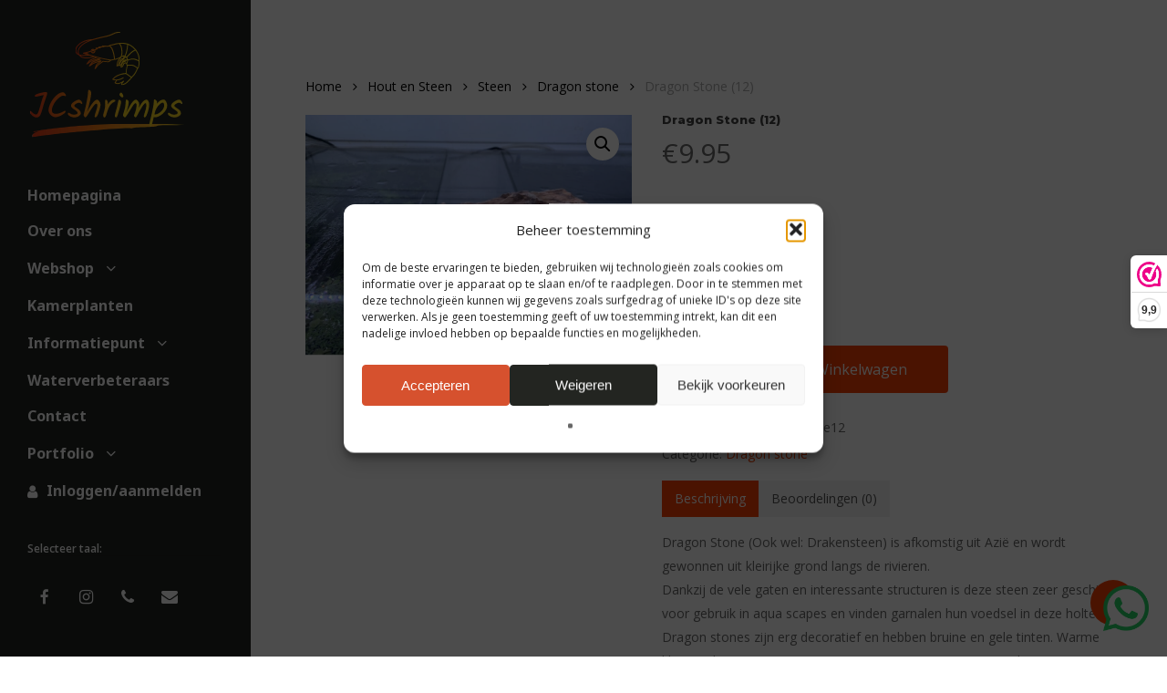

--- FILE ---
content_type: text/html; charset=UTF-8
request_url: https://jcshrimps.com/product/dragon-stone-12/
body_size: 28295
content:
<!doctype html>
<html lang="nl-NL" class="no-js">
<head>
	<meta charset="UTF-8">
	<meta name="viewport" content="width=device-width, initial-scale=1, maximum-scale=1, user-scalable=0" /><title>Dragon Stone (12)  - JCshrimps</title>
<meta name='robots' content='max-image-preview:large' />
<link rel='dns-prefetch' href='//fonts.googleapis.com' />
<link rel="alternate" type="application/rss+xml" title="JCshrimps &raquo; feed" href="https://jcshrimps.com/feed/" />
<link rel="alternate" type="application/rss+xml" title="JCshrimps &raquo; reacties feed" href="https://jcshrimps.com/comments/feed/" />
<link rel="alternate" type="application/rss+xml" title="JCshrimps &raquo; Dragon Stone (12) reacties feed" href="https://jcshrimps.com/product/dragon-stone-12/feed/" />
<link rel="alternate" title="oEmbed (JSON)" type="application/json+oembed" href="https://jcshrimps.com/wp-json/oembed/1.0/embed?url=https%3A%2F%2Fjcshrimps.com%2Fproduct%2Fdragon-stone-12%2F" />
<link rel="alternate" title="oEmbed (XML)" type="text/xml+oembed" href="https://jcshrimps.com/wp-json/oembed/1.0/embed?url=https%3A%2F%2Fjcshrimps.com%2Fproduct%2Fdragon-stone-12%2F&#038;format=xml" />
<style id='wp-img-auto-sizes-contain-inline-css' type='text/css'>
img:is([sizes=auto i],[sizes^="auto," i]){contain-intrinsic-size:3000px 1500px}
/*# sourceURL=wp-img-auto-sizes-contain-inline-css */
</style>
<link rel='stylesheet' id='font-awesome-css' href='https://jcshrimps.com/wp-content/plugins/advanced-product-labels-for-woocommerce/berocket/assets/css/font-awesome.min.css?ver=6.9' type='text/css' media='all' />
<link rel='stylesheet' id='berocket_products_label_style-css' href='https://jcshrimps.com/wp-content/plugins/advanced-product-labels-for-woocommerce/css/frontend.css?ver=3.3.3.1' type='text/css' media='all' />
<style id='berocket_products_label_style-inline-css' type='text/css'>

        .berocket_better_labels:before,
        .berocket_better_labels:after {
            clear: both;
            content: " ";
            display: block;
        }
        .berocket_better_labels.berocket_better_labels_image {
            position: absolute!important;
            top: 0px!important;
            bottom: 0px!important;
            left: 0px!important;
            right: 0px!important;
            pointer-events: none;
        }
        .berocket_better_labels.berocket_better_labels_image * {
            pointer-events: none;
        }
        .berocket_better_labels.berocket_better_labels_image img,
        .berocket_better_labels.berocket_better_labels_image .fa,
        .berocket_better_labels.berocket_better_labels_image .berocket_color_label,
        .berocket_better_labels.berocket_better_labels_image .berocket_image_background,
        .berocket_better_labels .berocket_better_labels_line .br_alabel,
        .berocket_better_labels .berocket_better_labels_line .br_alabel span {
            pointer-events: all;
        }
        .berocket_better_labels .berocket_color_label,
        .br_alabel .berocket_color_label {
            width: 100%;
            height: 100%;
            display: block;
        }
        .berocket_better_labels .berocket_better_labels_position_left {
            text-align:left;
            float: left;
            clear: left;
        }
        .berocket_better_labels .berocket_better_labels_position_center {
            text-align:center;
        }
        .berocket_better_labels .berocket_better_labels_position_right {
            text-align:right;
            float: right;
            clear: right;
        }
        .berocket_better_labels.berocket_better_labels_label {
            clear: both
        }
        .berocket_better_labels .berocket_better_labels_line {
            line-height: 1px;
        }
        .berocket_better_labels.berocket_better_labels_label .berocket_better_labels_line {
            clear: none;
        }
        .berocket_better_labels .berocket_better_labels_position_left .berocket_better_labels_line {
            clear: left;
        }
        .berocket_better_labels .berocket_better_labels_position_right .berocket_better_labels_line {
            clear: right;
        }
        .berocket_better_labels .berocket_better_labels_line .br_alabel {
            display: inline-block;
            position: relative;
            top: 0!important;
            left: 0!important;
            right: 0!important;
            line-height: 1px;
        }.berocket_better_labels .berocket_better_labels_position {
                display: flex;
                flex-direction: column;
            }
            .berocket_better_labels .berocket_better_labels_position.berocket_better_labels_position_left {
                align-items: start;
            }
            .berocket_better_labels .berocket_better_labels_position.berocket_better_labels_position_right {
                align-items: end;
            }
            .rtl .berocket_better_labels .berocket_better_labels_position.berocket_better_labels_position_left {
                align-items: end;
            }
            .rtl .berocket_better_labels .berocket_better_labels_position.berocket_better_labels_position_right {
                align-items: start;
            }
            .berocket_better_labels .berocket_better_labels_position.berocket_better_labels_position_center {
                align-items: center;
            }
            .berocket_better_labels .berocket_better_labels_position .berocket_better_labels_inline {
                display: flex;
                align-items: start;
            }
/*# sourceURL=berocket_products_label_style-inline-css */
</style>
<style id='wp-emoji-styles-inline-css' type='text/css'>

	img.wp-smiley, img.emoji {
		display: inline !important;
		border: none !important;
		box-shadow: none !important;
		height: 1em !important;
		width: 1em !important;
		margin: 0 0.07em !important;
		vertical-align: -0.1em !important;
		background: none !important;
		padding: 0 !important;
	}
/*# sourceURL=wp-emoji-styles-inline-css */
</style>
<link rel='stylesheet' id='wp-block-library-css' href='https://jcshrimps.com/wp-includes/css/dist/block-library/style.min.css?ver=6.9' type='text/css' media='all' />
<style id='wp-block-paragraph-inline-css' type='text/css'>
.is-small-text{font-size:.875em}.is-regular-text{font-size:1em}.is-large-text{font-size:2.25em}.is-larger-text{font-size:3em}.has-drop-cap:not(:focus):first-letter{float:left;font-size:8.4em;font-style:normal;font-weight:100;line-height:.68;margin:.05em .1em 0 0;text-transform:uppercase}body.rtl .has-drop-cap:not(:focus):first-letter{float:none;margin-left:.1em}p.has-drop-cap.has-background{overflow:hidden}:root :where(p.has-background){padding:1.25em 2.375em}:where(p.has-text-color:not(.has-link-color)) a{color:inherit}p.has-text-align-left[style*="writing-mode:vertical-lr"],p.has-text-align-right[style*="writing-mode:vertical-rl"]{rotate:180deg}
/*# sourceURL=https://jcshrimps.com/wp-includes/blocks/paragraph/style.min.css */
</style>
<style id='wp-block-quote-inline-css' type='text/css'>
.wp-block-quote{box-sizing:border-box;overflow-wrap:break-word}.wp-block-quote.is-large:where(:not(.is-style-plain)),.wp-block-quote.is-style-large:where(:not(.is-style-plain)){margin-bottom:1em;padding:0 1em}.wp-block-quote.is-large:where(:not(.is-style-plain)) p,.wp-block-quote.is-style-large:where(:not(.is-style-plain)) p{font-size:1.5em;font-style:italic;line-height:1.6}.wp-block-quote.is-large:where(:not(.is-style-plain)) cite,.wp-block-quote.is-large:where(:not(.is-style-plain)) footer,.wp-block-quote.is-style-large:where(:not(.is-style-plain)) cite,.wp-block-quote.is-style-large:where(:not(.is-style-plain)) footer{font-size:1.125em;text-align:right}.wp-block-quote>cite{display:block}
/*# sourceURL=https://jcshrimps.com/wp-includes/blocks/quote/style.min.css */
</style>
<link rel='stylesheet' id='wc-blocks-style-css' href='https://jcshrimps.com/wp-content/plugins/woocommerce/assets/client/blocks/wc-blocks.css?ver=wc-10.4.3' type='text/css' media='all' />
<style id='global-styles-inline-css' type='text/css'>
:root{--wp--preset--aspect-ratio--square: 1;--wp--preset--aspect-ratio--4-3: 4/3;--wp--preset--aspect-ratio--3-4: 3/4;--wp--preset--aspect-ratio--3-2: 3/2;--wp--preset--aspect-ratio--2-3: 2/3;--wp--preset--aspect-ratio--16-9: 16/9;--wp--preset--aspect-ratio--9-16: 9/16;--wp--preset--color--black: #000000;--wp--preset--color--cyan-bluish-gray: #abb8c3;--wp--preset--color--white: #ffffff;--wp--preset--color--pale-pink: #f78da7;--wp--preset--color--vivid-red: #cf2e2e;--wp--preset--color--luminous-vivid-orange: #ff6900;--wp--preset--color--luminous-vivid-amber: #fcb900;--wp--preset--color--light-green-cyan: #7bdcb5;--wp--preset--color--vivid-green-cyan: #00d084;--wp--preset--color--pale-cyan-blue: #8ed1fc;--wp--preset--color--vivid-cyan-blue: #0693e3;--wp--preset--color--vivid-purple: #9b51e0;--wp--preset--gradient--vivid-cyan-blue-to-vivid-purple: linear-gradient(135deg,rgb(6,147,227) 0%,rgb(155,81,224) 100%);--wp--preset--gradient--light-green-cyan-to-vivid-green-cyan: linear-gradient(135deg,rgb(122,220,180) 0%,rgb(0,208,130) 100%);--wp--preset--gradient--luminous-vivid-amber-to-luminous-vivid-orange: linear-gradient(135deg,rgb(252,185,0) 0%,rgb(255,105,0) 100%);--wp--preset--gradient--luminous-vivid-orange-to-vivid-red: linear-gradient(135deg,rgb(255,105,0) 0%,rgb(207,46,46) 100%);--wp--preset--gradient--very-light-gray-to-cyan-bluish-gray: linear-gradient(135deg,rgb(238,238,238) 0%,rgb(169,184,195) 100%);--wp--preset--gradient--cool-to-warm-spectrum: linear-gradient(135deg,rgb(74,234,220) 0%,rgb(151,120,209) 20%,rgb(207,42,186) 40%,rgb(238,44,130) 60%,rgb(251,105,98) 80%,rgb(254,248,76) 100%);--wp--preset--gradient--blush-light-purple: linear-gradient(135deg,rgb(255,206,236) 0%,rgb(152,150,240) 100%);--wp--preset--gradient--blush-bordeaux: linear-gradient(135deg,rgb(254,205,165) 0%,rgb(254,45,45) 50%,rgb(107,0,62) 100%);--wp--preset--gradient--luminous-dusk: linear-gradient(135deg,rgb(255,203,112) 0%,rgb(199,81,192) 50%,rgb(65,88,208) 100%);--wp--preset--gradient--pale-ocean: linear-gradient(135deg,rgb(255,245,203) 0%,rgb(182,227,212) 50%,rgb(51,167,181) 100%);--wp--preset--gradient--electric-grass: linear-gradient(135deg,rgb(202,248,128) 0%,rgb(113,206,126) 100%);--wp--preset--gradient--midnight: linear-gradient(135deg,rgb(2,3,129) 0%,rgb(40,116,252) 100%);--wp--preset--font-size--small: 13px;--wp--preset--font-size--medium: 20px;--wp--preset--font-size--large: 36px;--wp--preset--font-size--x-large: 42px;--wp--preset--spacing--20: 0.44rem;--wp--preset--spacing--30: 0.67rem;--wp--preset--spacing--40: 1rem;--wp--preset--spacing--50: 1.5rem;--wp--preset--spacing--60: 2.25rem;--wp--preset--spacing--70: 3.38rem;--wp--preset--spacing--80: 5.06rem;--wp--preset--shadow--natural: 6px 6px 9px rgba(0, 0, 0, 0.2);--wp--preset--shadow--deep: 12px 12px 50px rgba(0, 0, 0, 0.4);--wp--preset--shadow--sharp: 6px 6px 0px rgba(0, 0, 0, 0.2);--wp--preset--shadow--outlined: 6px 6px 0px -3px rgb(255, 255, 255), 6px 6px rgb(0, 0, 0);--wp--preset--shadow--crisp: 6px 6px 0px rgb(0, 0, 0);}:root { --wp--style--global--content-size: 1300px;--wp--style--global--wide-size: 1300px; }:where(body) { margin: 0; }.wp-site-blocks > .alignleft { float: left; margin-right: 2em; }.wp-site-blocks > .alignright { float: right; margin-left: 2em; }.wp-site-blocks > .aligncenter { justify-content: center; margin-left: auto; margin-right: auto; }:where(.is-layout-flex){gap: 0.5em;}:where(.is-layout-grid){gap: 0.5em;}.is-layout-flow > .alignleft{float: left;margin-inline-start: 0;margin-inline-end: 2em;}.is-layout-flow > .alignright{float: right;margin-inline-start: 2em;margin-inline-end: 0;}.is-layout-flow > .aligncenter{margin-left: auto !important;margin-right: auto !important;}.is-layout-constrained > .alignleft{float: left;margin-inline-start: 0;margin-inline-end: 2em;}.is-layout-constrained > .alignright{float: right;margin-inline-start: 2em;margin-inline-end: 0;}.is-layout-constrained > .aligncenter{margin-left: auto !important;margin-right: auto !important;}.is-layout-constrained > :where(:not(.alignleft):not(.alignright):not(.alignfull)){max-width: var(--wp--style--global--content-size);margin-left: auto !important;margin-right: auto !important;}.is-layout-constrained > .alignwide{max-width: var(--wp--style--global--wide-size);}body .is-layout-flex{display: flex;}.is-layout-flex{flex-wrap: wrap;align-items: center;}.is-layout-flex > :is(*, div){margin: 0;}body .is-layout-grid{display: grid;}.is-layout-grid > :is(*, div){margin: 0;}body{padding-top: 0px;padding-right: 0px;padding-bottom: 0px;padding-left: 0px;}:root :where(.wp-element-button, .wp-block-button__link){background-color: #32373c;border-width: 0;color: #fff;font-family: inherit;font-size: inherit;font-style: inherit;font-weight: inherit;letter-spacing: inherit;line-height: inherit;padding-top: calc(0.667em + 2px);padding-right: calc(1.333em + 2px);padding-bottom: calc(0.667em + 2px);padding-left: calc(1.333em + 2px);text-decoration: none;text-transform: inherit;}.has-black-color{color: var(--wp--preset--color--black) !important;}.has-cyan-bluish-gray-color{color: var(--wp--preset--color--cyan-bluish-gray) !important;}.has-white-color{color: var(--wp--preset--color--white) !important;}.has-pale-pink-color{color: var(--wp--preset--color--pale-pink) !important;}.has-vivid-red-color{color: var(--wp--preset--color--vivid-red) !important;}.has-luminous-vivid-orange-color{color: var(--wp--preset--color--luminous-vivid-orange) !important;}.has-luminous-vivid-amber-color{color: var(--wp--preset--color--luminous-vivid-amber) !important;}.has-light-green-cyan-color{color: var(--wp--preset--color--light-green-cyan) !important;}.has-vivid-green-cyan-color{color: var(--wp--preset--color--vivid-green-cyan) !important;}.has-pale-cyan-blue-color{color: var(--wp--preset--color--pale-cyan-blue) !important;}.has-vivid-cyan-blue-color{color: var(--wp--preset--color--vivid-cyan-blue) !important;}.has-vivid-purple-color{color: var(--wp--preset--color--vivid-purple) !important;}.has-black-background-color{background-color: var(--wp--preset--color--black) !important;}.has-cyan-bluish-gray-background-color{background-color: var(--wp--preset--color--cyan-bluish-gray) !important;}.has-white-background-color{background-color: var(--wp--preset--color--white) !important;}.has-pale-pink-background-color{background-color: var(--wp--preset--color--pale-pink) !important;}.has-vivid-red-background-color{background-color: var(--wp--preset--color--vivid-red) !important;}.has-luminous-vivid-orange-background-color{background-color: var(--wp--preset--color--luminous-vivid-orange) !important;}.has-luminous-vivid-amber-background-color{background-color: var(--wp--preset--color--luminous-vivid-amber) !important;}.has-light-green-cyan-background-color{background-color: var(--wp--preset--color--light-green-cyan) !important;}.has-vivid-green-cyan-background-color{background-color: var(--wp--preset--color--vivid-green-cyan) !important;}.has-pale-cyan-blue-background-color{background-color: var(--wp--preset--color--pale-cyan-blue) !important;}.has-vivid-cyan-blue-background-color{background-color: var(--wp--preset--color--vivid-cyan-blue) !important;}.has-vivid-purple-background-color{background-color: var(--wp--preset--color--vivid-purple) !important;}.has-black-border-color{border-color: var(--wp--preset--color--black) !important;}.has-cyan-bluish-gray-border-color{border-color: var(--wp--preset--color--cyan-bluish-gray) !important;}.has-white-border-color{border-color: var(--wp--preset--color--white) !important;}.has-pale-pink-border-color{border-color: var(--wp--preset--color--pale-pink) !important;}.has-vivid-red-border-color{border-color: var(--wp--preset--color--vivid-red) !important;}.has-luminous-vivid-orange-border-color{border-color: var(--wp--preset--color--luminous-vivid-orange) !important;}.has-luminous-vivid-amber-border-color{border-color: var(--wp--preset--color--luminous-vivid-amber) !important;}.has-light-green-cyan-border-color{border-color: var(--wp--preset--color--light-green-cyan) !important;}.has-vivid-green-cyan-border-color{border-color: var(--wp--preset--color--vivid-green-cyan) !important;}.has-pale-cyan-blue-border-color{border-color: var(--wp--preset--color--pale-cyan-blue) !important;}.has-vivid-cyan-blue-border-color{border-color: var(--wp--preset--color--vivid-cyan-blue) !important;}.has-vivid-purple-border-color{border-color: var(--wp--preset--color--vivid-purple) !important;}.has-vivid-cyan-blue-to-vivid-purple-gradient-background{background: var(--wp--preset--gradient--vivid-cyan-blue-to-vivid-purple) !important;}.has-light-green-cyan-to-vivid-green-cyan-gradient-background{background: var(--wp--preset--gradient--light-green-cyan-to-vivid-green-cyan) !important;}.has-luminous-vivid-amber-to-luminous-vivid-orange-gradient-background{background: var(--wp--preset--gradient--luminous-vivid-amber-to-luminous-vivid-orange) !important;}.has-luminous-vivid-orange-to-vivid-red-gradient-background{background: var(--wp--preset--gradient--luminous-vivid-orange-to-vivid-red) !important;}.has-very-light-gray-to-cyan-bluish-gray-gradient-background{background: var(--wp--preset--gradient--very-light-gray-to-cyan-bluish-gray) !important;}.has-cool-to-warm-spectrum-gradient-background{background: var(--wp--preset--gradient--cool-to-warm-spectrum) !important;}.has-blush-light-purple-gradient-background{background: var(--wp--preset--gradient--blush-light-purple) !important;}.has-blush-bordeaux-gradient-background{background: var(--wp--preset--gradient--blush-bordeaux) !important;}.has-luminous-dusk-gradient-background{background: var(--wp--preset--gradient--luminous-dusk) !important;}.has-pale-ocean-gradient-background{background: var(--wp--preset--gradient--pale-ocean) !important;}.has-electric-grass-gradient-background{background: var(--wp--preset--gradient--electric-grass) !important;}.has-midnight-gradient-background{background: var(--wp--preset--gradient--midnight) !important;}.has-small-font-size{font-size: var(--wp--preset--font-size--small) !important;}.has-medium-font-size{font-size: var(--wp--preset--font-size--medium) !important;}.has-large-font-size{font-size: var(--wp--preset--font-size--large) !important;}.has-x-large-font-size{font-size: var(--wp--preset--font-size--x-large) !important;}
/*# sourceURL=global-styles-inline-css */
</style>

<link rel='stylesheet' id='salient-social-css' href='https://jcshrimps.com/wp-content/plugins/salient-social/css/style.css?ver=1.2.5' type='text/css' media='all' />
<style id='salient-social-inline-css' type='text/css'>

  .sharing-default-minimal .nectar-love.loved,
  body .nectar-social[data-color-override="override"].fixed > a:before, 
  body .nectar-social[data-color-override="override"].fixed .nectar-social-inner a,
  .sharing-default-minimal .nectar-social[data-color-override="override"] .nectar-social-inner a:hover,
  .nectar-social.vertical[data-color-override="override"] .nectar-social-inner a:hover {
    background-color: #f84102;
  }
  .nectar-social.hover .nectar-love.loved,
  .nectar-social.hover > .nectar-love-button a:hover,
  .nectar-social[data-color-override="override"].hover > div a:hover,
  #single-below-header .nectar-social[data-color-override="override"].hover > div a:hover,
  .nectar-social[data-color-override="override"].hover .share-btn:hover,
  .sharing-default-minimal .nectar-social[data-color-override="override"] .nectar-social-inner a {
    border-color: #f84102;
  }
  #single-below-header .nectar-social.hover .nectar-love.loved i,
  #single-below-header .nectar-social.hover[data-color-override="override"] a:hover,
  #single-below-header .nectar-social.hover[data-color-override="override"] a:hover i,
  #single-below-header .nectar-social.hover .nectar-love-button a:hover i,
  .nectar-love:hover i,
  .hover .nectar-love:hover .total_loves,
  .nectar-love.loved i,
  .nectar-social.hover .nectar-love.loved .total_loves,
  .nectar-social.hover .share-btn:hover, 
  .nectar-social[data-color-override="override"].hover .nectar-social-inner a:hover,
  .nectar-social[data-color-override="override"].hover > div:hover span,
  .sharing-default-minimal .nectar-social[data-color-override="override"] .nectar-social-inner a:not(:hover) i,
  .sharing-default-minimal .nectar-social[data-color-override="override"] .nectar-social-inner a:not(:hover) {
    color: #f84102;
  }
/*# sourceURL=salient-social-inline-css */
</style>
<link rel='stylesheet' id='photoswipe-css' href='https://jcshrimps.com/wp-content/plugins/woocommerce/assets/css/photoswipe/photoswipe.min.css?ver=10.4.3' type='text/css' media='all' />
<link rel='stylesheet' id='photoswipe-default-skin-css' href='https://jcshrimps.com/wp-content/plugins/woocommerce/assets/css/photoswipe/default-skin/default-skin.min.css?ver=10.4.3' type='text/css' media='all' />
<link rel='stylesheet' id='woocommerce-layout-css' href='https://jcshrimps.com/wp-content/plugins/woocommerce/assets/css/woocommerce-layout.css?ver=10.4.3' type='text/css' media='all' />
<link rel='stylesheet' id='woocommerce-smallscreen-css' href='https://jcshrimps.com/wp-content/plugins/woocommerce/assets/css/woocommerce-smallscreen.css?ver=10.4.3' type='text/css' media='only screen and (max-width: 768px)' />
<link rel='stylesheet' id='woocommerce-general-css' href='https://jcshrimps.com/wp-content/plugins/woocommerce/assets/css/woocommerce.css?ver=10.4.3' type='text/css' media='all' />
<style id='woocommerce-inline-inline-css' type='text/css'>
.woocommerce form .form-row .required { visibility: visible; }
/*# sourceURL=woocommerce-inline-inline-css */
</style>
<link rel='stylesheet' id='cmplz-general-css' href='https://jcshrimps.com/wp-content/plugins/complianz-gdpr-premium/assets/css/cookieblocker.min.css?ver=1763761910' type='text/css' media='all' />
<link rel='stylesheet' id='wp-popup-css-css' href='https://jcshrimps.com/wp-content/plugins/wp-pop-up/assets/wp-popup.css?ver=1.2.7' type='text/css' media='all' />
<link rel='stylesheet' id='salient-grid-system-css' href='https://jcshrimps.com/wp-content/themes/salient/css/build/grid-system.css?ver=17.3.0' type='text/css' media='all' />
<link rel='stylesheet' id='main-styles-css' href='https://jcshrimps.com/wp-content/themes/salient/css/build/style.css?ver=17.3.0' type='text/css' media='all' />
<link rel='stylesheet' id='nectar-header-layout-left-css' href='https://jcshrimps.com/wp-content/themes/salient/css/build/header/header-layout-left.css?ver=17.3.0' type='text/css' media='all' />
<link rel='stylesheet' id='nectar_default_font_open_sans-css' href='https://fonts.googleapis.com/css?family=Open+Sans%3A300%2C400%2C600%2C700&#038;subset=latin%2Clatin-ext' type='text/css' media='all' />
<link rel='stylesheet' id='responsive-css' href='https://jcshrimps.com/wp-content/themes/salient/css/build/responsive.css?ver=17.3.0' type='text/css' media='all' />
<link rel='stylesheet' id='nectar-product-style-minimal-css' href='https://jcshrimps.com/wp-content/themes/salient/css/build/third-party/woocommerce/product-style-minimal.css?ver=17.3.0' type='text/css' media='all' />
<link rel='stylesheet' id='woocommerce-css' href='https://jcshrimps.com/wp-content/themes/salient/css/build/woocommerce.css?ver=17.3.0' type='text/css' media='all' />
<link rel='stylesheet' id='nectar-woocommerce-single-css' href='https://jcshrimps.com/wp-content/themes/salient/css/build/third-party/woocommerce/product-single.css?ver=17.3.0' type='text/css' media='all' />
<link rel='stylesheet' id='skin-material-css' href='https://jcshrimps.com/wp-content/themes/salient/css/build/skin-material.css?ver=17.3.0' type='text/css' media='all' />
<link rel='stylesheet' id='salient-wp-menu-dynamic-css' href='https://jcshrimps.com/wp-content/uploads/salient/menu-dynamic.css?ver=40027' type='text/css' media='all' />
<link rel='stylesheet' id='mollie-applepaydirect-css' href='https://jcshrimps.com/wp-content/plugins/mollie-payments-for-woocommerce/public/css/mollie-applepaydirect.min.css?ver=1768877316' type='text/css' media='screen' />
<link rel='stylesheet' id='dynamic-css-css' href='https://jcshrimps.com/wp-content/themes/salient/css/salient-dynamic-styles.css?ver=75703' type='text/css' media='all' />
<style id='dynamic-css-inline-css' type='text/css'>
.single.single-post .container-wrap{padding-top:0;}.main-content .featured-media-under-header{padding:min(6vw,90px) 0;}.featured-media-under-header__featured-media:not([data-has-img="false"]){margin-top:min(6vw,90px);}.featured-media-under-header__featured-media:not([data-format="video"]):not([data-format="audio"]):not([data-has-img="false"]){overflow:hidden;position:relative;padding-bottom:40%;}.featured-media-under-header__meta-wrap{display:flex;flex-wrap:wrap;align-items:center;}.featured-media-under-header__meta-wrap .meta-author{display:inline-flex;align-items:center;}.featured-media-under-header__meta-wrap .meta-author img{margin-right:8px;width:28px;border-radius:100px;}.featured-media-under-header__featured-media .post-featured-img{display:block;line-height:0;top:auto;bottom:0;}.featured-media-under-header__featured-media[data-n-parallax-bg="true"] .post-featured-img{height:calc(100% + 75px);}.featured-media-under-header__featured-media .post-featured-img img{position:absolute;top:0;left:0;width:100%;height:100%;object-fit:cover;object-position:top;}@media only screen and (max-width:690px){.featured-media-under-header__featured-media[data-n-parallax-bg="true"] .post-featured-img{height:calc(100% + 45px);}.featured-media-under-header__meta-wrap{font-size:14px;}}.featured-media-under-header__featured-media[data-align="center"] .post-featured-img img{object-position:center;}.featured-media-under-header__featured-media[data-align="bottom"] .post-featured-img img{object-position:bottom;}.featured-media-under-header h1{margin:max(min(0.35em,35px),20px) 0 max(min(0.25em,25px),15px) 0;}.featured-media-under-header__cat-wrap .meta-category a{line-height:1;padding:7px 15px;margin-right:15px;}.featured-media-under-header__cat-wrap .meta-category a:not(:hover){background-color:rgba(0,0,0,0.05);}.featured-media-under-header__cat-wrap .meta-category a:hover{color:#fff;}.featured-media-under-header__meta-wrap a,.featured-media-under-header__cat-wrap a{color:inherit;}.featured-media-under-header__meta-wrap > span:not(:first-child):not(.rich-snippet-hidden):before{content:"·";padding:0 .5em;}.featured-media-under-header__excerpt{margin:0 0 20px 0;}@media only screen and (min-width:691px){[data-animate="fade_in"] .featured-media-under-header__cat-wrap,[data-animate="fade_in"].featured-media-under-header .entry-title,[data-animate="fade_in"] .featured-media-under-header__meta-wrap,[data-animate="fade_in"] .featured-media-under-header__featured-media,[data-animate="fade_in"] .featured-media-under-header__excerpt,[data-animate="fade_in"].featured-media-under-header + .row .content-inner{opacity:0;transform:translateY(50px);animation:nectar_featured_media_load 1s cubic-bezier(0.25,1,0.5,1) forwards;}[data-animate="fade_in"] .featured-media-under-header__cat-wrap{animation-delay:0.1s;}[data-animate="fade_in"].featured-media-under-header .entry-title{animation-delay:0.2s;}[data-animate="fade_in"] .featured-media-under-header__excerpt{animation-delay:0.3s;}[data-animate="fade_in"] .featured-media-under-header__meta-wrap{animation-delay:0.3s;}[data-animate="fade_in"] .featured-media-under-header__featured-media{animation-delay:0.4s;}[data-animate="fade_in"].featured-media-under-header + .row .content-inner{animation-delay:0.5s;}}@keyframes nectar_featured_media_load{0%{transform:translateY(50px);opacity:0;}100%{transform:translateY(0px);opacity:1;}}.featured-media-under-header__meta-wrap .meta-author img{margin-right:15px;width:50px;}@media only screen and (max-width:690px){width:40px;}.featured-media-under-header__meta-wrap .meta-author > span{text-align:left;line-height:1.5;}.featured-media-under-header__meta-wrap .meta-author > span span:not(.rich-snippet-hidden){display:block;}.featured-media-under-header__meta-wrap .meta-date,.featured-media-under-header__meta-wrap .meta-reading-time{font-size:.85em;}@media only screen and (min-width:1000px){#page-header-wrap.fullscreen-header,#page-header-wrap.fullscreen-header #page-header-bg,html:not(.nectar-box-roll-loaded) .nectar-box-roll > #page-header-bg.fullscreen-header,.nectar_fullscreen_zoom_recent_projects,#nectar_fullscreen_rows:not(.afterLoaded) > div{height:100vh;}.wpb_row.vc_row-o-full-height.top-level,.wpb_row.vc_row-o-full-height.top-level > .col.span_12{min-height:100vh;}.nectar-slider-wrap[data-fullscreen="true"]:not(.loaded),.nectar-slider-wrap[data-fullscreen="true"]:not(.loaded) .swiper-container{height:calc(100vh + 2px)!important;}.admin-bar .nectar-slider-wrap[data-fullscreen="true"]:not(.loaded),.admin-bar .nectar-slider-wrap[data-fullscreen="true"]:not(.loaded) .swiper-container{height:calc(100vh - 30px)!important;}}@media only screen and (max-width:999px){.using-mobile-browser #nectar_fullscreen_rows:not(.afterLoaded):not([data-mobile-disable="on"]) > div{height:calc(100vh - 151px);}.using-mobile-browser .wpb_row.vc_row-o-full-height.top-level,.using-mobile-browser .wpb_row.vc_row-o-full-height.top-level > .col.span_12,[data-permanent-transparent="1"].using-mobile-browser .wpb_row.vc_row-o-full-height.top-level,[data-permanent-transparent="1"].using-mobile-browser .wpb_row.vc_row-o-full-height.top-level > .col.span_12{min-height:calc(100vh - 151px);}html:not(.nectar-box-roll-loaded) .nectar-box-roll > #page-header-bg.fullscreen-header,.nectar_fullscreen_zoom_recent_projects,.nectar-slider-wrap[data-fullscreen="true"]:not(.loaded),.nectar-slider-wrap[data-fullscreen="true"]:not(.loaded) .swiper-container,#nectar_fullscreen_rows:not(.afterLoaded):not([data-mobile-disable="on"]) > div{height:calc(100vh - 98px);}.wpb_row.vc_row-o-full-height.top-level,.wpb_row.vc_row-o-full-height.top-level > .col.span_12{min-height:calc(100vh - 98px);}body[data-transparent-header="false"] #ajax-content-wrap.no-scroll{min-height:calc(100vh - 98px);height:calc(100vh - 98px);}}.post-type-archive-product.woocommerce .container-wrap,.tax-product_cat.woocommerce .container-wrap{background-color:#f4f4f4;}.woocommerce ul.products li.product.material,.woocommerce-page ul.products li.product.material{background-color:#ffffff;}.woocommerce ul.products li.product.minimal .product-wrap,.woocommerce ul.products li.product.minimal .background-color-expand,.woocommerce-page ul.products li.product.minimal .product-wrap,.woocommerce-page ul.products li.product.minimal .background-color-expand{background-color:#ffffff;}.screen-reader-text,.nectar-skip-to-content:not(:focus){border:0;clip:rect(1px,1px,1px,1px);clip-path:inset(50%);height:1px;margin:-1px;overflow:hidden;padding:0;position:absolute!important;width:1px;word-wrap:normal!important;}.row .col img:not([srcset]){width:auto;}.row .col img.img-with-animation.nectar-lazy:not([srcset]){width:100%;}
.woocommerce ul.products li.product .woocommerce-loop-product__title {
  line-height: 15px;
  font-size: 14px !important;
  margin-top: 10px;
}

.woocommerce ul.products li.product .price del {
color: #000000 !important;
}

.woocommerce .woocommerce-result-count,
.woocommerce-page .woocommerce-result-count {
	float: none;
	margin-bottom: 5px;
	padding-bottom: 15px;
	position: absolute;
	bottom: 13px;
	padding: 0;
	right: 280px !important;
}

.checkout #order_review .order-review tbody tr td {
	margin-left: auto;
	font-size: 13px;
}
.checkout #order_review .order-review tbody tr.order-total td .woocommerce-Price-amount {
	font-size: 13px;
}

.woocommerce table.order-review .order-total td, .woocommerce table.order-review th {
	font-size: 13px;
	padding: 6px;
}

.whatsapp-button {
    position: fixed;
    bottom: 20px;
    right: 20px;
    z-index: 1000;
}

.whatsapp-button img {
    width: 50px; /* Adjust size as needed */
    height: auto;
}
/*# sourceURL=dynamic-css-inline-css */
</style>
<link rel='stylesheet' id='salient-child-style-css' href='https://jcshrimps.com/wp-content/themes/salient-child/style.css?ver=17.3.0' type='text/css' media='all' />
<link rel='stylesheet' id='redux-google-fonts-salient_redux-css' href='https://fonts.googleapis.com/css?family=Noto+Sans%3A700%2C400%7CMontserrat%3A800%7CNoto+Sans+HK%3A300&#038;subset=latin&#038;ver=6.9' type='text/css' media='all' />
<script>(function(url,id){var script=document.createElement('script');script.async=true;script.src='https://'+url+'/sidebar.js?id='+id+'&c='+cachebuster(10,id);var ref=document.getElementsByTagName('script')[0];ref.parentNode.insertBefore(script,ref);function cachebuster(refreshMinutes,id){var now=Date.now();var interval=refreshMinutes*60e3;var shift=(Math.sin(id)||0)*interval;return Math.floor((now+shift)/interval);}})("dashboard.webwinkelkeur.nl",1218269);</script><script type="text/javascript" src="https://jcshrimps.com/wp-includes/js/jquery/jquery.min.js?ver=3.7.1" id="jquery-core-js"></script>
<script type="text/javascript" src="https://jcshrimps.com/wp-includes/js/jquery/jquery-migrate.min.js?ver=3.4.1" id="jquery-migrate-js"></script>
<script type="text/javascript" src="https://jcshrimps.com/wp-content/plugins/woocommerce/assets/js/jquery-blockui/jquery.blockUI.min.js?ver=2.7.0-wc.10.4.3" id="wc-jquery-blockui-js" defer="defer" data-wp-strategy="defer"></script>
<script type="text/javascript" id="wc-add-to-cart-js-extra">
/* <![CDATA[ */
var wc_add_to_cart_params = {"ajax_url":"/wp-admin/admin-ajax.php","wc_ajax_url":"/?wc-ajax=%%endpoint%%","i18n_view_cart":"Bekijk winkelwagen","cart_url":"https://jcshrimps.com/mijn-account/winkelwagen/","is_cart":"","cart_redirect_after_add":"no"};
//# sourceURL=wc-add-to-cart-js-extra
/* ]]> */
</script>
<script type="text/javascript" src="https://jcshrimps.com/wp-content/plugins/woocommerce/assets/js/frontend/add-to-cart.min.js?ver=10.4.3" id="wc-add-to-cart-js" defer="defer" data-wp-strategy="defer"></script>
<script type="text/javascript" src="https://jcshrimps.com/wp-content/plugins/woocommerce/assets/js/zoom/jquery.zoom.min.js?ver=1.7.21-wc.10.4.3" id="wc-zoom-js" defer="defer" data-wp-strategy="defer"></script>
<script type="text/javascript" src="https://jcshrimps.com/wp-content/plugins/woocommerce/assets/js/flexslider/jquery.flexslider.min.js?ver=2.7.2-wc.10.4.3" id="wc-flexslider-js" defer="defer" data-wp-strategy="defer"></script>
<script type="text/javascript" src="https://jcshrimps.com/wp-content/plugins/woocommerce/assets/js/photoswipe/photoswipe.min.js?ver=4.1.1-wc.10.4.3" id="wc-photoswipe-js" defer="defer" data-wp-strategy="defer"></script>
<script type="text/javascript" src="https://jcshrimps.com/wp-content/plugins/woocommerce/assets/js/photoswipe/photoswipe-ui-default.min.js?ver=4.1.1-wc.10.4.3" id="wc-photoswipe-ui-default-js" defer="defer" data-wp-strategy="defer"></script>
<script type="text/javascript" id="wc-single-product-js-extra">
/* <![CDATA[ */
var wc_single_product_params = {"i18n_required_rating_text":"Selecteer een waardering","i18n_rating_options":["1 van de 5 sterren","2 van de 5 sterren","3 van de 5 sterren","4 van de 5 sterren","5 van de 5 sterren"],"i18n_product_gallery_trigger_text":"Afbeeldinggalerij in volledig scherm bekijken","review_rating_required":"yes","flexslider":{"rtl":false,"animation":"slide","smoothHeight":true,"directionNav":false,"controlNav":"thumbnails","slideshow":false,"animationSpeed":500,"animationLoop":false,"allowOneSlide":false},"zoom_enabled":"1","zoom_options":[],"photoswipe_enabled":"1","photoswipe_options":{"shareEl":false,"closeOnScroll":false,"history":false,"hideAnimationDuration":0,"showAnimationDuration":0},"flexslider_enabled":"1"};
//# sourceURL=wc-single-product-js-extra
/* ]]> */
</script>
<script type="text/javascript" src="https://jcshrimps.com/wp-content/plugins/woocommerce/assets/js/frontend/single-product.min.js?ver=10.4.3" id="wc-single-product-js" defer="defer" data-wp-strategy="defer"></script>
<script type="text/javascript" src="https://jcshrimps.com/wp-content/plugins/woocommerce/assets/js/js-cookie/js.cookie.min.js?ver=2.1.4-wc.10.4.3" id="wc-js-cookie-js" defer="defer" data-wp-strategy="defer"></script>
<script type="text/javascript" id="woocommerce-js-extra">
/* <![CDATA[ */
var woocommerce_params = {"ajax_url":"/wp-admin/admin-ajax.php","wc_ajax_url":"/?wc-ajax=%%endpoint%%","i18n_password_show":"Wachtwoord weergeven","i18n_password_hide":"Wachtwoord verbergen"};
//# sourceURL=woocommerce-js-extra
/* ]]> */
</script>
<script type="text/javascript" src="https://jcshrimps.com/wp-content/plugins/woocommerce/assets/js/frontend/woocommerce.min.js?ver=10.4.3" id="woocommerce-js" defer="defer" data-wp-strategy="defer"></script>
<script></script><link rel="https://api.w.org/" href="https://jcshrimps.com/wp-json/" /><link rel="alternate" title="JSON" type="application/json" href="https://jcshrimps.com/wp-json/wp/v2/product/7202" /><link rel="EditURI" type="application/rsd+xml" title="RSD" href="https://jcshrimps.com/xmlrpc.php?rsd" />
<meta name="generator" content="WordPress 6.9" />
<meta name="generator" content="WooCommerce 10.4.3" />
<link rel='shortlink' href='https://jcshrimps.com/?p=7202' />
<style>.product .images {position: relative;}</style>			<style>.cmplz-hidden {
					display: none !important;
				}</style><script type="text/javascript"> var root = document.getElementsByTagName( "html" )[0]; root.setAttribute( "class", "js" ); </script><a href="https://api.whatsapp.com/send?phone=31615681876" target="_blank" class="whatsapp-button">
    <img src="https://jcshrimps.com/wp-content/uploads/2025/11/whatsapp.png" alt="Chat with us on WhatsApp" />
</a>	<noscript><style>.woocommerce-product-gallery{ opacity: 1 !important; }</style></noscript>
	<style type="text/css">.recentcomments a{display:inline !important;padding:0 !important;margin:0 !important;}</style><!-- SEO meta tags powered by SmartCrawl https://wpmudev.com/project/smartcrawl-wordpress-seo/ -->
<link rel="canonical" href="https://jcshrimps.com/product/dragon-stone-12/" />
<meta name="description" content="Afmetingen: 22 x 10 cm" />
<script type="application/ld+json">{"@context":"https:\/\/schema.org","@graph":[{"@type":"Organization","@id":"https:\/\/jcshrimps.com\/#schema-publishing-organization","url":"https:\/\/jcshrimps.com","name":"JCshrimps"},{"@type":"WebSite","@id":"https:\/\/jcshrimps.com\/#schema-website","url":"https:\/\/jcshrimps.com","name":"JCshrimps","encoding":"UTF-8","potentialAction":{"@type":"SearchAction","target":"https:\/\/jcshrimps.com\/search\/{search_term_string}\/","query-input":"required name=search_term_string"}},{"@type":"BreadcrumbList","@id":"https:\/\/jcshrimps.com\/product\/dragon-stone-12?page&product=dragon-stone-12&post_type=product&name=dragon-stone-12\/#breadcrumb","itemListElement":[{"@type":"ListItem","position":1,"name":"Home","item":"https:\/\/jcshrimps.com"},{"@type":"ListItem","position":2,"name":"Shop","item":"https:\/\/jcshrimps.com\/shop\/"},{"@type":"ListItem","position":3,"name":"Dragon Stone (12)"}]}]}</script>
<meta property="og:type" content="og:product" />
<meta property="og:url" content="https://jcshrimps.com/product/dragon-stone-12/" />
<meta property="og:title" content="Dragon Stone (12) - JCshrimps" />
<meta property="og:description" content="Afmetingen: 22 x 10 cm" />
<meta property="og:image" content="https://jcshrimps.com/wp-content/uploads/2023/05/img_5883.jpeg" />
<meta property="og:image:width" content="1242" />
<meta property="og:image:height" content="915" />
<meta property="product:price:amount" content="9.95" />
<meta property="product:price:currency" content="EUR" />
<meta property="og:availability" content="instock" />
<meta property="product:availability" content="instock" />
<meta name="twitter:card" content="summary_large_image" />
<meta name="twitter:title" content="Dragon Stone (12) - JCshrimps" />
<meta name="twitter:description" content="Afmetingen: 22 x 10 cm" />
<meta name="twitter:image" content="https://jcshrimps.com/wp-content/uploads/2023/05/img_5883.jpeg" />
<!-- /SEO -->
<meta name="generator" content="Powered by WPBakery Page Builder - drag and drop page builder for WordPress."/>
<link rel="icon" href="https://jcshrimps.com/wp-content/uploads/2021/09/cropped-logo-32x32.jpg" sizes="32x32" />
<link rel="icon" href="https://jcshrimps.com/wp-content/uploads/2021/09/cropped-logo-192x192.jpg" sizes="192x192" />
<link rel="apple-touch-icon" href="https://jcshrimps.com/wp-content/uploads/2021/09/cropped-logo-180x180.jpg" />
<meta name="msapplication-TileImage" content="https://jcshrimps.com/wp-content/uploads/2021/09/cropped-logo-270x270.jpg" />
<noscript><style> .wpb_animate_when_almost_visible { opacity: 1; }</style></noscript><link rel='stylesheet' id='berocket-label-font-Open_Sans-css' href='//fonts.googleapis.com/css?family=Open+Sans&#038;ver=6.9' type='text/css' media='all' />
<link rel='stylesheet' id='berocket_framework_tippy-css' href='https://jcshrimps.com/wp-content/plugins/advanced-product-labels-for-woocommerce/berocket/assets/tippy/tippy.css?ver=3.3.3.1' type='text/css' media='all' />
<link data-pagespeed-no-defer data-nowprocket data-wpacu-skip data-no-optimize data-noptimize rel='stylesheet' id='main-styles-non-critical-css' href='https://jcshrimps.com/wp-content/themes/salient/css/build/style-non-critical.css?ver=17.3.0' type='text/css' media='all' />
<link data-pagespeed-no-defer data-nowprocket data-wpacu-skip data-no-optimize data-noptimize rel='stylesheet' id='nectar-woocommerce-non-critical-css' href='https://jcshrimps.com/wp-content/themes/salient/css/build/third-party/woocommerce/woocommerce-non-critical.css?ver=17.3.0' type='text/css' media='all' />
<link data-pagespeed-no-defer data-nowprocket data-wpacu-skip data-no-optimize data-noptimize rel='stylesheet' id='fancyBox-css' href='https://jcshrimps.com/wp-content/themes/salient/css/build/plugins/jquery.fancybox.css?ver=3.3.1' type='text/css' media='all' />
<link data-pagespeed-no-defer data-nowprocket data-wpacu-skip data-no-optimize data-noptimize rel='stylesheet' id='nectar-ocm-core-css' href='https://jcshrimps.com/wp-content/themes/salient/css/build/off-canvas/core.css?ver=17.3.0' type='text/css' media='all' />
<link data-pagespeed-no-defer data-nowprocket data-wpacu-skip data-no-optimize data-noptimize rel='stylesheet' id='nectar-ocm-slide-out-right-material-css' href='https://jcshrimps.com/wp-content/themes/salient/css/build/off-canvas/slide-out-right-material.css?ver=17.3.0' type='text/css' media='all' />
<link data-pagespeed-no-defer data-nowprocket data-wpacu-skip data-no-optimize data-noptimize rel='stylesheet' id='nectar-ocm-slide-out-right-hover-css' href='https://jcshrimps.com/wp-content/themes/salient/css/build/off-canvas/slide-out-right-hover.css?ver=17.3.0' type='text/css' media='all' />
</head><body data-cmplz=1 class="wp-singular product-template-default single single-product postid-7202 wp-theme-salient wp-child-theme-salient-child theme-salient woocommerce woocommerce-page woocommerce-no-js material wpb-js-composer js-comp-ver-8.4.1 vc_responsive" data-footer-reveal="false" data-footer-reveal-shadow="none" data-header-format="left-header" data-body-border="off" data-boxed-style="" data-header-breakpoint="1000" data-dropdown-style="minimal" data-cae="easeOutCubic" data-cad="750" data-megamenu-width="contained" data-aie="none" data-ls="fancybox" data-apte="standard" data-hhun="0" data-fancy-form-rcs="default" data-form-style="default" data-form-submit="regular" data-is="minimal" data-button-style="slightly_rounded_shadow" data-user-account-button="false" data-flex-cols="true" data-col-gap="default" data-header-inherit-rc="false" data-header-search="true" data-animated-anchors="true" data-ajax-transitions="false" data-full-width-header="true" data-slide-out-widget-area="true" data-slide-out-widget-area-style="slide-out-from-right" data-user-set-ocm="off" data-loading-animation="none" data-bg-header="false" data-responsive="1" data-ext-responsive="true" data-ext-padding="90" data-header-resize="0" data-header-color="custom" data-transparent-header="false" data-cart="true" data-remove-m-parallax="" data-remove-m-video-bgs="" data-m-animate="0" data-force-header-trans-color="light" data-smooth-scrolling="0" data-permanent-transparent="false" >
	
	<script type="text/javascript">
	 (function(window, document) {

		document.documentElement.classList.remove("no-js");

		if(navigator.userAgent.match(/(Android|iPod|iPhone|iPad|BlackBerry|IEMobile|Opera Mini)/)) {
			document.body.className += " using-mobile-browser mobile ";
		}
		if(navigator.userAgent.match(/Mac/) && navigator.maxTouchPoints && navigator.maxTouchPoints > 2) {
			document.body.className += " using-ios-device ";
		}

		if( !("ontouchstart" in window) ) {

			var body = document.querySelector("body");
			var winW = window.innerWidth;
			var bodyW = body.clientWidth;

			if (winW > bodyW + 4) {
				body.setAttribute("style", "--scroll-bar-w: " + (winW - bodyW - 4) + "px");
			} else {
				body.setAttribute("style", "--scroll-bar-w: 0px");
			}
		}

	 })(window, document);
   </script><a href="#ajax-content-wrap" class="nectar-skip-to-content">Skip to main content</a><div class="ocm-effect-wrap"><div class="ocm-effect-wrap-inner">	
	<div id="header-space"  data-header-mobile-fixed='false'></div> 
	
		<div id="header-outer" data-has-menu="true" data-has-buttons="yes" data-header-button_style="default" data-using-pr-menu="false" data-mobile-fixed="false" data-ptnm="false" data-lhe="default" data-user-set-bg="#222521" data-format="left-header" data-permanent-transparent="false" data-megamenu-rt="0" data-remove-fixed="0" data-header-resize="0" data-cart="true" data-transparency-option="0" data-box-shadow="large" data-shrink-num="6" data-using-secondary="0" data-using-logo="1" data-logo-height="125" data-m-logo-height="75" data-padding="28" data-full-width="true" data-condense="false" >
		
<header id="top" role="banner">
	<div class="container">
		<div class="row">
			<div class="col span_3">
								<a id="logo" href="https://jcshrimps.com" data-supplied-ml-starting-dark="false" data-supplied-ml-starting="false" data-supplied-ml="false" >
					<img class="stnd skip-lazy dark-version" width="0" height="0" alt="JCshrimps" src="https://jcshrimps.com/wp-content/uploads/2021/09/SVG-logo-JCshrimps.svg"  />				</a>
							</div><!--/span_3-->

			<div class="col span_9 col_last">
									<div class="nectar-mobile-only mobile-header"><div class="inner"></div></div>
									<a class="mobile-search" href="#searchbox"><span class="nectar-icon icon-salient-search" aria-hidden="true"></span><span class="screen-reader-text">Zoeken</span></a>
					
						<a id="mobile-cart-link" aria-label="Cart" data-cart-style="dropdown" href="https://jcshrimps.com/mijn-account/winkelwagen/"><i class="icon-salient-cart"></i><div class="cart-wrap"><span>0 </span></div></a>
															<div class="slide-out-widget-area-toggle mobile-icon slide-out-from-right" data-custom-color="false" data-icon-animation="simple-transform">
						<div> <a href="#slide-out-widget-area" role="button" aria-label="Navigation Menu" aria-expanded="false" class="closed">
							<span class="screen-reader-text">Menu</span><span aria-hidden="true"> <i class="lines-button x2"> <i class="lines"></i> </i> </span>						</a></div>
					</div>
				
				<div class="nav-outer">					<nav aria-label="Main Menu">
													<ul class="sf-menu">
								<li id="menu-item-2292" class="menu-item menu-item-type-post_type menu-item-object-page menu-item-home nectar-regular-menu-item menu-item-2292"><a href="https://jcshrimps.com/"><span><span class="menu-title-text">Homepagina</span></span></a></li>
<li id="menu-item-2683" class="menu-item menu-item-type-post_type menu-item-object-page nectar-regular-menu-item menu-item-2683"><a href="https://jcshrimps.com/over-ons/"><span><span class="menu-title-text">Over ons</span></span></a></li>
<li id="menu-item-2295" class="menu-item menu-item-type-post_type menu-item-object-page menu-item-has-children nectar-regular-menu-item sf-with-ul menu-item-2295"><a href="https://jcshrimps.com/webshop/" aria-haspopup="true" aria-expanded="false"><span><span class="menu-title-text">Webshop</span><span class="sf-sub-indicator"><i class="fa fa-angle-down icon-in-menu" aria-hidden="true"></i></span></span></a>
<ul class="sub-menu">
	<li id="menu-item-2448" class="menu-item menu-item-type-custom menu-item-object-custom nectar-regular-menu-item menu-item-2448"><a href="https://www.jcshrimps.com/webshop"><span><span class="menu-title-text">Alle categorieën</span></span></a></li>
	<li id="menu-item-2369" class="menu-item menu-item-type-taxonomy menu-item-object-product_cat nectar-regular-menu-item menu-item-2369"><a href="https://jcshrimps.com/product-category/aanbiedingen/"><span><span class="menu-title-text">Aanbiedingen</span></span></a></li>
	<li id="menu-item-8294" class="menu-item menu-item-type-taxonomy menu-item-object-product_cat nectar-regular-menu-item menu-item-8294"><a href="https://jcshrimps.com/product-category/2e-kans/"><span><span class="menu-title-text">2e kans producten</span></span></a></li>
	<li id="menu-item-2370" class="menu-item menu-item-type-taxonomy menu-item-object-product_cat nectar-regular-menu-item menu-item-2370"><a href="https://jcshrimps.com/product-category/apotheek/"><span><span class="menu-title-text">Apotheek</span></span></a></li>
	<li id="menu-item-2351" class="menu-item menu-item-type-post_type menu-item-object-page menu-item-has-children nectar-regular-menu-item menu-item-2351"><a href="https://jcshrimps.com/webshop/aquarium-techniek/" aria-haspopup="true" aria-expanded="false"><span><span class="menu-title-text">Aquarium techniek</span><span class="sf-sub-indicator"><i class="fa fa-angle-down icon-in-menu" aria-hidden="true"></i></span></span></a>
	<ul class="sub-menu">
		<li id="menu-item-2355" class="menu-item menu-item-type-taxonomy menu-item-object-product_cat nectar-regular-menu-item menu-item-2355"><a href="https://jcshrimps.com/product-category/aquarium-techniek/filters/"><span><span class="menu-title-text">Filters</span></span></a></li>
		<li id="menu-item-2357" class="menu-item menu-item-type-taxonomy menu-item-object-product_cat nectar-regular-menu-item menu-item-2357"><a href="https://jcshrimps.com/product-category/aquarium-techniek/luchtfilter-en-toebehoren/"><span><span class="menu-title-text">Filter toebehoren</span></span></a></li>
		<li id="menu-item-2356" class="menu-item menu-item-type-taxonomy menu-item-object-product_cat nectar-regular-menu-item menu-item-2356"><a href="https://jcshrimps.com/product-category/aquarium-techniek/heaters/"><span><span class="menu-title-text">Heaters</span></span></a></li>
		<li id="menu-item-2358" class="menu-item menu-item-type-taxonomy menu-item-object-product_cat nectar-regular-menu-item menu-item-2358"><a href="https://jcshrimps.com/product-category/aquarium-techniek/luchtpompen/"><span><span class="menu-title-text">Luchtpompen</span></span></a></li>
		<li id="menu-item-2359" class="menu-item menu-item-type-taxonomy menu-item-object-product_cat nectar-regular-menu-item menu-item-2359"><a href="https://jcshrimps.com/product-category/aquarium-techniek/meet-apparatuur/"><span><span class="menu-title-text">Meet apparatuur</span></span></a></li>
		<li id="menu-item-6845" class="menu-item menu-item-type-taxonomy menu-item-object-product_cat nectar-regular-menu-item menu-item-6845"><a href="https://jcshrimps.com/product-category/aquarium-techniek/verlichting/"><span><span class="menu-title-text">Verlichting</span></span></a></li>
	</ul>
</li>
	<li id="menu-item-2350" class="menu-item menu-item-type-post_type menu-item-object-page menu-item-has-children nectar-regular-menu-item menu-item-2350"><a href="https://jcshrimps.com/webshop/benodigdheden/" aria-haspopup="true" aria-expanded="false"><span><span class="menu-title-text">Benodigdheden</span><span class="sf-sub-indicator"><i class="fa fa-angle-down icon-in-menu" aria-hidden="true"></i></span></span></a>
	<ul class="sub-menu">
		<li id="menu-item-2360" class="menu-item menu-item-type-taxonomy menu-item-object-product_cat nectar-regular-menu-item menu-item-2360"><a href="https://jcshrimps.com/product-category/benodigdheden/garnalen-decoratie/"><span><span class="menu-title-text">Garnalen decoratie</span></span></a></li>
		<li id="menu-item-2361" class="menu-item menu-item-type-taxonomy menu-item-object-product_cat nectar-regular-menu-item menu-item-2361"><a href="https://jcshrimps.com/product-category/benodigdheden/grind-zand-bodem/"><span><span class="menu-title-text">Grind/zand bodem</span></span></a></li>
		<li id="menu-item-2362" class="menu-item menu-item-type-taxonomy menu-item-object-product_cat nectar-regular-menu-item menu-item-2362"><a href="https://jcshrimps.com/product-category/benodigdheden/lolly-houders/"><span><span class="menu-title-text">Lolly houders</span></span></a></li>
		<li id="menu-item-2363" class="menu-item menu-item-type-taxonomy menu-item-object-product_cat nectar-regular-menu-item menu-item-2363"><a href="https://jcshrimps.com/product-category/benodigdheden/mineralen/"><span><span class="menu-title-text">Mineralen</span></span></a></li>
		<li id="menu-item-2364" class="menu-item menu-item-type-taxonomy menu-item-object-product_cat nectar-regular-menu-item menu-item-2364"><a href="https://jcshrimps.com/product-category/benodigdheden/overige/"><span><span class="menu-title-text">Overige</span></span></a></li>
		<li id="menu-item-2365" class="menu-item menu-item-type-taxonomy menu-item-object-product_cat nectar-regular-menu-item menu-item-2365"><a href="https://jcshrimps.com/product-category/benodigdheden/oxydator/"><span><span class="menu-title-text">Oxydator</span></span></a></li>
		<li id="menu-item-2366" class="menu-item menu-item-type-taxonomy menu-item-object-product_cat nectar-regular-menu-item menu-item-2366"><a href="https://jcshrimps.com/product-category/benodigdheden/ph-verlagende-bodem/"><span><span class="menu-title-text">pH verlagende bodem</span></span></a></li>
		<li id="menu-item-2367" class="menu-item menu-item-type-taxonomy menu-item-object-product_cat nectar-regular-menu-item menu-item-2367"><a href="https://jcshrimps.com/product-category/benodigdheden/pincetten/"><span><span class="menu-title-text">Pincetten</span></span></a></li>
		<li id="menu-item-2423" class="menu-item menu-item-type-taxonomy menu-item-object-product_cat nectar-regular-menu-item menu-item-2423"><a href="https://jcshrimps.com/product-category/benodigdheden/vangnetten/"><span><span class="menu-title-text">Vangnetten</span></span></a></li>
		<li id="menu-item-2665" class="menu-item menu-item-type-taxonomy menu-item-object-product_cat nectar-regular-menu-item menu-item-2665"><a href="https://jcshrimps.com/product-category/benodigdheden/verzend-materialen/"><span><span class="menu-title-text">Verzend materialen</span></span></a></li>
		<li id="menu-item-2424" class="menu-item menu-item-type-taxonomy menu-item-object-product_cat nectar-regular-menu-item menu-item-2424"><a href="https://jcshrimps.com/product-category/benodigdheden/voerplaatsen/"><span><span class="menu-title-text">Voerplaatsen</span></span></a></li>
	</ul>
</li>
	<li id="menu-item-2971" class="menu-item menu-item-type-taxonomy menu-item-object-product_cat nectar-regular-menu-item menu-item-2971"><a href="https://jcshrimps.com/product-category/cadeaubonnen/"><span><span class="menu-title-text">Cadeaubonnen</span></span></a></li>
	<li id="menu-item-2376" class="menu-item menu-item-type-post_type menu-item-object-page menu-item-has-children nectar-regular-menu-item menu-item-2376"><a href="https://jcshrimps.com/webshop/garnalen-en-slakken/" aria-haspopup="true" aria-expanded="false"><span><span class="menu-title-text">Garnalen en slakken</span><span class="sf-sub-indicator"><i class="fa fa-angle-down icon-in-menu" aria-hidden="true"></i></span></span></a>
	<ul class="sub-menu">
		<li id="menu-item-2378" class="menu-item menu-item-type-taxonomy menu-item-object-product_cat menu-item-has-children nectar-regular-menu-item menu-item-2378"><a href="https://jcshrimps.com/product-category/garnalen-en-slakken/garnalen/" aria-haspopup="true" aria-expanded="false"><span><span class="menu-title-text">Garnalen</span><span class="sf-sub-indicator"><i class="fa fa-angle-down icon-in-menu" aria-hidden="true"></i></span></span></a>
		<ul class="sub-menu">
			<li id="menu-item-2561" class="menu-item menu-item-type-taxonomy menu-item-object-product_cat nectar-regular-menu-item menu-item-2561"><a href="https://jcshrimps.com/product-category/garnalen-en-slakken/garnalen/caridina/"><span><span class="menu-title-text">Caridina</span></span></a></li>
			<li id="menu-item-3054" class="menu-item menu-item-type-taxonomy menu-item-object-product_cat nectar-regular-menu-item menu-item-3054"><a href="https://jcshrimps.com/product-category/garnalen-en-slakken/garnalen/kweekgroepen/"><span><span class="menu-title-text">Kweekgroepen</span></span></a></li>
			<li id="menu-item-2562" class="menu-item menu-item-type-taxonomy menu-item-object-product_cat nectar-regular-menu-item menu-item-2562"><a href="https://jcshrimps.com/product-category/garnalen-en-slakken/garnalen/neocaridina/"><span><span class="menu-title-text">Neocaridina</span></span></a></li>
		</ul>
</li>
		<li id="menu-item-2377" class="menu-item menu-item-type-taxonomy menu-item-object-product_cat menu-item-has-children nectar-regular-menu-item menu-item-2377"><a href="https://jcshrimps.com/product-category/garnalen-en-slakken/slakken/" aria-haspopup="true" aria-expanded="false"><span><span class="menu-title-text">Slakken</span><span class="sf-sub-indicator"><i class="fa fa-angle-down icon-in-menu" aria-hidden="true"></i></span></span></a>
		<ul class="sub-menu">
			<li id="menu-item-7631" class="menu-item menu-item-type-taxonomy menu-item-object-product_cat nectar-regular-menu-item menu-item-7631"><a href="https://jcshrimps.com/product-category/garnalen-en-slakken/slakken/anatome-helena/"><span><span class="menu-title-text">Anatome Helena</span></span></a></li>
			<li id="menu-item-7160" class="menu-item menu-item-type-taxonomy menu-item-object-product_cat nectar-regular-menu-item menu-item-7160"><a href="https://jcshrimps.com/product-category/garnalen-en-slakken/slakken/clithon/"><span><span class="menu-title-text">Clithon</span></span></a></li>
			<li id="menu-item-3382" class="menu-item menu-item-type-taxonomy menu-item-object-product_cat menu-item-has-children nectar-regular-menu-item menu-item-3382"><a href="https://jcshrimps.com/product-category/garnalen-en-slakken/slakken/neritina/" aria-haspopup="true" aria-expanded="false"><span><span class="menu-title-text">Neritina</span><span class="sf-sub-indicator"><i class="fa fa-angle-down icon-in-menu" aria-hidden="true"></i></span></span></a>
			<ul class="sub-menu">
				<li id="menu-item-3381" class="menu-item menu-item-type-taxonomy menu-item-object-product_cat nectar-regular-menu-item menu-item-3381"><a href="https://jcshrimps.com/product-category/garnalen-en-slakken/slakken/neritina/batik/"><span><span class="menu-title-text">Batik</span></span></a></li>
				<li id="menu-item-12357" class="menu-item menu-item-type-taxonomy menu-item-object-product_cat nectar-regular-menu-item menu-item-12357"><a href="https://jcshrimps.com/product-category/garnalen-en-slakken/slakken/neritina/neritina-juttingae/"><span><span class="menu-title-text">Juttingae</span></span></a></li>
				<li id="menu-item-3622" class="menu-item menu-item-type-taxonomy menu-item-object-product_cat nectar-regular-menu-item menu-item-3622"><a href="https://jcshrimps.com/product-category/garnalen-en-slakken/slakken/neritina/black/"><span><span class="menu-title-text">Orange Track</span></span></a></li>
				<li id="menu-item-7400" class="menu-item menu-item-type-taxonomy menu-item-object-product_cat nectar-regular-menu-item menu-item-7400"><a href="https://jcshrimps.com/product-category/garnalen-en-slakken/slakken/neritina/neritina-pulligera/"><span><span class="menu-title-text">Pulligera</span></span></a></li>
				<li id="menu-item-3383" class="menu-item menu-item-type-taxonomy menu-item-object-product_cat nectar-regular-menu-item menu-item-3383"><a href="https://jcshrimps.com/product-category/garnalen-en-slakken/slakken/neritina/waigienses/"><span><span class="menu-title-text">Waigienses</span></span></a></li>
				<li id="menu-item-12356" class="menu-item menu-item-type-taxonomy menu-item-object-product_cat nectar-regular-menu-item menu-item-12356"><a href="https://jcshrimps.com/product-category/garnalen-en-slakken/slakken/neritina/neritina-zebra/"><span><span class="menu-title-text">Zebra</span></span></a></li>
			</ul>
</li>
			<li id="menu-item-7632" class="menu-item menu-item-type-taxonomy menu-item-object-product_cat nectar-regular-menu-item menu-item-7632"><a href="https://jcshrimps.com/product-category/garnalen-en-slakken/slakken/posthoorn/"><span><span class="menu-title-text">Posthoorn</span></span></a></li>
			<li id="menu-item-12358" class="menu-item menu-item-type-taxonomy menu-item-object-product_cat nectar-regular-menu-item menu-item-12358"><a href="https://jcshrimps.com/product-category/garnalen-en-slakken/slakken/taia-pianoslakken/"><span><span class="menu-title-text">Taia naticoides</span></span></a></li>
			<li id="menu-item-3389" class="menu-item menu-item-type-taxonomy menu-item-object-product_cat nectar-regular-menu-item menu-item-3389"><a href="https://jcshrimps.com/product-category/garnalen-en-slakken/slakken/tylomelania/"><span><span class="menu-title-text">Tylomelania</span></span></a></li>
			<li id="menu-item-10146" class="menu-item menu-item-type-taxonomy menu-item-object-product_cat nectar-regular-menu-item menu-item-10146"><a href="https://jcshrimps.com/product-category/garnalen-en-slakken/slakken/viviparus/"><span><span class="menu-title-text">Viviparus</span></span></a></li>
		</ul>
</li>
		<li id="menu-item-12052" class="menu-item menu-item-type-taxonomy menu-item-object-product_cat nectar-regular-menu-item menu-item-12052"><a href="https://jcshrimps.com/product-category/garnalen-en-slakken/krabben/"><span><span class="menu-title-text">Krabben</span></span></a></li>
		<li id="menu-item-9604" class="menu-item menu-item-type-taxonomy menu-item-object-product_cat nectar-regular-menu-item menu-item-9604"><a href="https://jcshrimps.com/product-category/garnalen-en-slakken/pre-order-garnalenslakken/"><span><span class="menu-title-text">Pre order</span></span></a></li>
	</ul>
</li>
	<li id="menu-item-2450" class="menu-item menu-item-type-post_type menu-item-object-page menu-item-has-children nectar-regular-menu-item menu-item-2450"><a href="https://jcshrimps.com/webshop/hout-en-steen/" aria-haspopup="true" aria-expanded="false"><span><span class="menu-title-text">Hout en steen</span><span class="sf-sub-indicator"><i class="fa fa-angle-down icon-in-menu" aria-hidden="true"></i></span></span></a>
	<ul class="sub-menu">
		<li id="menu-item-2460" class="menu-item menu-item-type-taxonomy menu-item-object-product_cat menu-item-has-children nectar-regular-menu-item menu-item-2460"><a href="https://jcshrimps.com/product-category/hout-en-steen/hout/" aria-haspopup="true" aria-expanded="false"><span><span class="menu-title-text">Hout</span><span class="sf-sub-indicator"><i class="fa fa-angle-down icon-in-menu" aria-hidden="true"></i></span></span></a>
		<ul class="sub-menu">
			<li id="menu-item-8139" class="menu-item menu-item-type-taxonomy menu-item-object-product_cat nectar-regular-menu-item menu-item-8139"><a href="https://jcshrimps.com/product-category/hout-en-steen/hout/bonsai/"><span><span class="menu-title-text">Bonsai</span></span></a></li>
			<li id="menu-item-6649" class="menu-item menu-item-type-taxonomy menu-item-object-product_cat nectar-regular-menu-item menu-item-6649"><a href="https://jcshrimps.com/product-category/hout-en-steen/hout/corboroot/"><span><span class="menu-title-text">Corbo Root</span></span></a></li>
			<li id="menu-item-2451" class="menu-item menu-item-type-taxonomy menu-item-object-product_cat nectar-regular-menu-item menu-item-2451"><a href="https://jcshrimps.com/product-category/hout-en-steen/hout/dragon-wood/"><span><span class="menu-title-text">Driftwood</span></span></a></li>
			<li id="menu-item-3228" class="menu-item menu-item-type-taxonomy menu-item-object-product_cat menu-item-has-children nectar-regular-menu-item menu-item-3228"><a href="https://jcshrimps.com/product-category/hout-en-steen/hout/mangrove/" aria-haspopup="true" aria-expanded="false"><span><span class="menu-title-text">Mangrove</span><span class="sf-sub-indicator"><i class="fa fa-angle-down icon-in-menu" aria-hidden="true"></i></span></span></a>
			<ul class="sub-menu">
				<li id="menu-item-2452" class="menu-item menu-item-type-taxonomy menu-item-object-product_cat nectar-regular-menu-item menu-item-2452"><a href="https://jcshrimps.com/product-category/hout-en-steen/hout/cholla-wood/"><span><span class="menu-title-text">Cholla wood</span></span></a></li>
			</ul>
</li>
			<li id="menu-item-10824" class="menu-item menu-item-type-taxonomy menu-item-object-product_cat nectar-regular-menu-item menu-item-10824"><a href="https://jcshrimps.com/product-category/hout-en-steen/hout/mantai-hout-wood/"><span><span class="menu-title-text">Mantai hout</span></span></a></li>
			<li id="menu-item-2453" class="menu-item menu-item-type-taxonomy menu-item-object-product_cat nectar-regular-menu-item menu-item-2453"><a href="https://jcshrimps.com/product-category/hout-en-steen/hout/spiderwood/"><span><span class="menu-title-text">Spiderwood</span></span></a></li>
			<li id="menu-item-10835" class="menu-item menu-item-type-taxonomy menu-item-object-product_cat nectar-regular-menu-item menu-item-10835"><a href="https://jcshrimps.com/product-category/hout-en-steen/hout/thai-wood-hout/"><span><span class="menu-title-text">Thai hout</span></span></a></li>
		</ul>
</li>
		<li id="menu-item-2454" class="menu-item menu-item-type-taxonomy menu-item-object-product_cat current-product-ancestor menu-item-has-children nectar-regular-menu-item menu-item-2454"><a href="https://jcshrimps.com/product-category/hout-en-steen/steen/" aria-haspopup="true" aria-expanded="false"><span><span class="menu-title-text">Steen</span><span class="sf-sub-indicator"><i class="fa fa-angle-down icon-in-menu" aria-hidden="true"></i></span></span></a>
		<ul class="sub-menu">
			<li id="menu-item-4161" class="menu-item menu-item-type-taxonomy menu-item-object-product_cat nectar-regular-menu-item menu-item-4161"><a href="https://jcshrimps.com/product-category/hout-en-steen/steen/ardenner-bs/"><span><span class="menu-title-text">Ardenner breuksteen</span></span></a></li>
			<li id="menu-item-2457" class="menu-item menu-item-type-taxonomy menu-item-object-product_cat current-product-ancestor current-menu-parent current-product-parent nectar-regular-menu-item menu-item-2457"><a href="https://jcshrimps.com/product-category/hout-en-steen/steen/dragon-stone/"><span><span class="menu-title-text">Dragon stone</span></span></a></li>
			<li id="menu-item-5432" class="menu-item menu-item-type-taxonomy menu-item-object-product_cat nectar-regular-menu-item menu-item-5432"><a href="https://jcshrimps.com/product-category/hout-en-steen/steen/lava/"><span><span class="menu-title-text">Lavasteen</span></span></a></li>
			<li id="menu-item-2456" class="menu-item menu-item-type-taxonomy menu-item-object-product_cat nectar-regular-menu-item menu-item-2456"><a href="https://jcshrimps.com/product-category/hout-en-steen/steen/pagoda/"><span><span class="menu-title-text">Pagoda steen</span></span></a></li>
			<li id="menu-item-2458" class="menu-item menu-item-type-taxonomy menu-item-object-product_cat nectar-regular-menu-item menu-item-2458"><a href="https://jcshrimps.com/product-category/hout-en-steen/steen/petrified-wood/"><span><span class="menu-title-text">Petrified wood</span></span></a></li>
		</ul>
</li>
	</ul>
</li>
	<li id="menu-item-2392" class="menu-item menu-item-type-post_type menu-item-object-page menu-item-has-children nectar-regular-menu-item menu-item-2392"><a href="https://jcshrimps.com/webshop/natuurproducten/" aria-haspopup="true" aria-expanded="false"><span><span class="menu-title-text">Natuurproducten</span><span class="sf-sub-indicator"><i class="fa fa-angle-down icon-in-menu" aria-hidden="true"></i></span></span></a>
	<ul class="sub-menu">
		<li id="menu-item-2393" class="menu-item menu-item-type-taxonomy menu-item-object-product_cat nectar-regular-menu-item menu-item-2393"><a href="https://jcshrimps.com/product-category/natuurproducten/bladeren/"><span><span class="menu-title-text">Bladeren</span></span></a></li>
		<li id="menu-item-2394" class="menu-item menu-item-type-taxonomy menu-item-object-product_cat nectar-regular-menu-item menu-item-2394"><a href="https://jcshrimps.com/product-category/natuurproducten/natuurlijke-schuilplaatsen/"><span><span class="menu-title-text">Natuurlijke schuilplaatsen</span></span></a></li>
	</ul>
</li>
	<li id="menu-item-2398" class="menu-item menu-item-type-post_type menu-item-object-page menu-item-has-children nectar-regular-menu-item menu-item-2398"><a href="https://jcshrimps.com/webshop/planten-en-mossen/" aria-haspopup="true" aria-expanded="false"><span><span class="menu-title-text">Planten en mossen</span><span class="sf-sub-indicator"><i class="fa fa-angle-down icon-in-menu" aria-hidden="true"></i></span></span></a>
	<ul class="sub-menu">
		<li id="menu-item-3629" class="menu-item menu-item-type-taxonomy menu-item-object-product_cat nectar-regular-menu-item menu-item-3629"><a href="https://jcshrimps.com/product-category/planten-en-mossen/bucep/"><span><span class="menu-title-text">Bucephalandra</span></span></a></li>
		<li id="menu-item-2399" class="menu-item menu-item-type-taxonomy menu-item-object-product_cat nectar-regular-menu-item menu-item-2399"><a href="https://jcshrimps.com/product-category/planten-en-mossen/drijfplant/"><span><span class="menu-title-text">Drijfplant</span></span></a></li>
		<li id="menu-item-10242" class="menu-item menu-item-type-taxonomy menu-item-object-product_cat nectar-regular-menu-item menu-item-10242"><a href="https://jcshrimps.com/product-category/planten-en-mossen/kunst-planten/"><span><span class="menu-title-text">Kunstplanten</span></span></a></li>
		<li id="menu-item-2400" class="menu-item menu-item-type-taxonomy menu-item-object-product_cat nectar-regular-menu-item menu-item-2400"><a href="https://jcshrimps.com/product-category/planten-en-mossen/mossen/"><span><span class="menu-title-text">Mossen</span></span></a></li>
		<li id="menu-item-2402" class="menu-item menu-item-type-taxonomy menu-item-object-product_cat nectar-regular-menu-item menu-item-2402"><a href="https://jcshrimps.com/product-category/planten-en-mossen/planten/"><span><span class="menu-title-text">Planten</span></span></a></li>
		<li id="menu-item-2403" class="menu-item menu-item-type-taxonomy menu-item-object-product_cat nectar-regular-menu-item menu-item-2403"><a href="https://jcshrimps.com/product-category/planten-en-mossen/planten-eiland/"><span><span class="menu-title-text">Planten toebehoren</span></span></a></li>
		<li id="menu-item-2404" class="menu-item menu-item-type-taxonomy menu-item-object-product_cat nectar-regular-menu-item menu-item-2404"><a href="https://jcshrimps.com/product-category/planten-en-mossen/planten-op-ornament/"><span><span class="menu-title-text">Planten/mossen op hout of steen</span></span></a></li>
	</ul>
</li>
	<li id="menu-item-2414" class="menu-item menu-item-type-post_type menu-item-object-page menu-item-has-children nectar-regular-menu-item menu-item-2414"><a href="https://jcshrimps.com/webshop/voeding/" aria-haspopup="true" aria-expanded="false"><span><span class="menu-title-text">Voeding</span><span class="sf-sub-indicator"><i class="fa fa-angle-down icon-in-menu" aria-hidden="true"></i></span></span></a>
	<ul class="sub-menu">
		<li id="menu-item-2426" class="menu-item menu-item-type-taxonomy menu-item-object-product_cat nectar-regular-menu-item menu-item-2426"><a href="https://jcshrimps.com/product-category/voeding/dennerle-shrimp-king/"><span><span class="menu-title-text">Dennerle Shrimp King</span></span></a></li>
		<li id="menu-item-4724" class="menu-item menu-item-type-taxonomy menu-item-object-product_cat nectar-regular-menu-item menu-item-4724"><a href="https://jcshrimps.com/product-category/voeding/dr-bassleer/"><span><span class="menu-title-text">Dr. Bassleer</span></span></a></li>
		<li id="menu-item-2428" class="menu-item menu-item-type-taxonomy menu-item-object-product_cat nectar-regular-menu-item menu-item-2428"><a href="https://jcshrimps.com/product-category/voeding/garnalen-lollys/"><span><span class="menu-title-text">Garnalen lolly&#8217;s</span></span></a></li>
		<li id="menu-item-11727" class="menu-item menu-item-type-taxonomy menu-item-object-product_cat nectar-regular-menu-item menu-item-11727"><a href="https://jcshrimps.com/product-category/voeding/garnelengarten/"><span><span class="menu-title-text">Garnelengarten</span></span></a></li>
		<li id="menu-item-2427" class="menu-item menu-item-type-taxonomy menu-item-object-product_cat nectar-regular-menu-item menu-item-2427"><a href="https://jcshrimps.com/product-category/voeding/glasgarten/"><span><span class="menu-title-text">GlasGarten</span></span></a></li>
		<li id="menu-item-2429" class="menu-item menu-item-type-taxonomy menu-item-object-product_cat nectar-regular-menu-item menu-item-2429"><a href="https://jcshrimps.com/product-category/voeding/hs-aqua/"><span><span class="menu-title-text">HS Aqua</span></span></a></li>
		<li id="menu-item-2430" class="menu-item menu-item-type-taxonomy menu-item-object-product_cat nectar-regular-menu-item menu-item-2430"><a href="https://jcshrimps.com/product-category/voeding/jcshrimps-voeding/"><span><span class="menu-title-text">JCshrimps voeding</span></span></a></li>
		<li id="menu-item-2465" class="menu-item menu-item-type-taxonomy menu-item-object-product_cat nectar-regular-menu-item menu-item-2465"><a href="https://jcshrimps.com/product-category/voeding/snack-boxen/"><span><span class="menu-title-text">Snack boxen</span></span></a></li>
		<li id="menu-item-2464" class="menu-item menu-item-type-taxonomy menu-item-object-product_cat nectar-regular-menu-item menu-item-2464"><a href="https://jcshrimps.com/product-category/voeding/shrimps-forever/"><span><span class="menu-title-text">Shrimps Forever</span></span></a></li>
	</ul>
</li>
</ul>
</li>
<li id="menu-item-10409" class="menu-item menu-item-type-taxonomy menu-item-object-product_cat nectar-regular-menu-item menu-item-10409"><a href="https://jcshrimps.com/product-category/kamerplanten/"><span><span class="menu-title-text">Kamerplanten</span></span></a></li>
<li id="menu-item-4228" class="menu-item menu-item-type-post_type menu-item-object-page menu-item-has-children nectar-regular-menu-item sf-with-ul menu-item-4228"><a href="https://jcshrimps.com/informatiepunt/" aria-haspopup="true" aria-expanded="false"><span><span class="menu-title-text">Informatiepunt</span><span class="sf-sub-indicator"><i class="fa fa-angle-down icon-in-menu" aria-hidden="true"></i></span></span></a>
<ul class="sub-menu">
	<li id="menu-item-7736" class="menu-item menu-item-type-post_type menu-item-object-post nectar-regular-menu-item menu-item-7736"><a href="https://jcshrimps.com/informatie-punt/neocaridina-stamboom-schema/"><span><span class="menu-title-text">Neocaridina stamboom</span></span></a></li>
	<li id="menu-item-5189" class="menu-item menu-item-type-post_type menu-item-object-post nectar-regular-menu-item menu-item-5189"><a href="https://jcshrimps.com/informatie-punt/beginnersfouten/"><span><span class="menu-title-text">Beginnersfouten</span></span></a></li>
	<li id="menu-item-5570" class="menu-item menu-item-type-post_type menu-item-object-post nectar-regular-menu-item menu-item-5570"><a href="https://jcshrimps.com/informatie-punt/5566/"><span><span class="menu-title-text">Opstart van het aquarium</span></span></a></li>
	<li id="menu-item-4738" class="menu-item menu-item-type-post_type menu-item-object-post nectar-regular-menu-item menu-item-4738"><a href="https://jcshrimps.com/informatie-punt/uitselecteren-van-garnalen/"><span><span class="menu-title-text">Uitselecteren</span></span></a></li>
	<li id="menu-item-4614" class="menu-item menu-item-type-post_type menu-item-object-post nectar-regular-menu-item menu-item-4614"><a href="https://jcshrimps.com/informatie-punt/overwennen-van-slakken/"><span><span class="menu-title-text">Overwennen van slakken</span></span></a></li>
	<li id="menu-item-7581" class="menu-item menu-item-type-post_type menu-item-object-post nectar-regular-menu-item menu-item-7581"><a href="https://jcshrimps.com/informatie-punt/verschil-man-en-vrouw-garnaal/"><span><span class="menu-title-text">Kenmerken man en vrouw</span></span></a></li>
	<li id="menu-item-7757" class="menu-item menu-item-type-post_type menu-item-object-post nectar-regular-menu-item menu-item-7757"><a href="https://jcshrimps.com/informatie-punt/bladeren/"><span><span class="menu-title-text">Bladeren</span></span></a></li>
</ul>
</li>
<li id="menu-item-3229" class="menu-item menu-item-type-taxonomy menu-item-object-product_cat nectar-regular-menu-item menu-item-3229"><a href="https://jcshrimps.com/product-category/waterverbeteraars/"><span><span class="menu-title-text">Waterverbeteraars</span></span></a></li>
<li id="menu-item-2421" class="menu-item menu-item-type-post_type menu-item-object-page nectar-regular-menu-item menu-item-2421"><a href="https://jcshrimps.com/contact/"><span><span class="menu-title-text">Contact</span></span></a></li>
<li id="menu-item-2732" class="menu-item menu-item-type-post_type menu-item-object-page menu-item-has-children nectar-regular-menu-item sf-with-ul menu-item-2732"><a href="https://jcshrimps.com/werk/" aria-haspopup="true" aria-expanded="false"><span><span class="menu-title-text">Portfolio</span><span class="sf-sub-indicator"><i class="fa fa-angle-down icon-in-menu" aria-hidden="true"></i></span></span></a>
<ul class="sub-menu">
	<li id="menu-item-2733" class="menu-item menu-item-type-post_type menu-item-object-page nectar-regular-menu-item menu-item-2733"><a href="https://jcshrimps.com/werk/garnalen/"><span><span class="menu-title-text">Garnalen</span></span></a></li>
	<li id="menu-item-2734" class="menu-item menu-item-type-post_type menu-item-object-page nectar-regular-menu-item menu-item-2734"><a href="https://jcshrimps.com/werk/slakken/"><span><span class="menu-title-text">Slakken</span></span></a></li>
</ul>
</li>
<li id="menu-item-2420" class="menu-item menu-item-type-post_type menu-item-object-page menu-item-has-icon nectar-regular-menu-item menu-item-2420"><a href="https://jcshrimps.com/mijn-account/"><span><i class="nectar-menu-icon fa fa-user" role="presentation"></i><span class="menu-title-text">Inloggen/aanmelden</span></span></a></li>
							</ul>
													<ul class="buttons sf-menu" data-user-set-ocm="off">

								<li class="nectar-header-text-content-wrap"><div class="nectar-header-text-content"><div><strong>Selecteer taal:</strong>

<div class="gtranslate_wrapper" id="gt-wrapper-47112851"></div>

<strong>Gratis verzending vanaf</strong>

Nederland: €75,-

België: €100,-</div></div></li><li id="search-btn"><div><a href="#searchbox"><span class="icon-salient-search" aria-hidden="true"></span><span class="screen-reader-text">Zoeken</span></a></div> </li><li class="nectar-woo-cart">
			<div class="cart-outer" data-user-set-ocm="off" data-cart-style="dropdown">
				<div class="cart-menu-wrap">
					<div class="cart-menu">
						<a class="cart-contents" href="https://jcshrimps.com/mijn-account/winkelwagen/"><div class="cart-icon-wrap"><i class="icon-salient-cart" aria-hidden="true"></i> <div class="cart-wrap"><span>0 </span></div> </div></a>
					</div>
				</div>

									<div class="cart-notification">
						<span class="item-name"></span> was successfully added to your cart.					</div>
				
				<div class="widget woocommerce widget_shopping_cart"><div class="widget_shopping_cart_content"></div></div>
			</div>

			</li>
							</ul>
						
					</nav>

					</div>
				</div><!--/span_9-->

				<div class="button_social_group"><ul><li id="social-in-menu"><a target="_blank" rel="noopener" href="https://www.facebook.com/JCshrimps.fb/"><span class="screen-reader-text">facebook</span><i class="fa fa-facebook" aria-hidden="true"></i> </a><a target="_blank" rel="noopener" href="https://www.instagram.com/jcshrimps/"><span class="screen-reader-text">instagram</span><i class="fa fa-instagram" aria-hidden="true"></i> </a><a  href="tel:0615681876"><span class="screen-reader-text">phone</span><i class="fa fa-phone" aria-hidden="true"></i> </a><a  href="mailto:info@jcshrimps.com"><span class="screen-reader-text">email</span><i class="fa fa-envelope" aria-hidden="true"></i> </a></li></ul></div>
			</div><!--/row-->
					</div><!--/container-->
	</header>		
	</div>
	
<div id="search-outer" class="nectar">
	<div id="search">
		<div class="container">
			 <div id="search-box">
				 <div class="inner-wrap">
					 <div class="col span_12">
						  <form role="search" action="https://jcshrimps.com/" method="GET">
														 <input type="text" name="s"  value="" aria-label="Zoeken" placeholder="Zoeken naar producten..." />
							 
						
						<input type="hidden" name="post_type" value="product">						</form>
					</div><!--/span_12-->
				</div><!--/inner-wrap-->
			 </div><!--/search-box-->
			 <div id="close"><a href="#" role="button"><span class="screen-reader-text">Close Search</span>
				<span class="close-wrap"> <span class="close-line close-line1" role="presentation"></span> <span class="close-line close-line2" role="presentation"></span> </span>				 </a></div>
		 </div><!--/container-->
	</div><!--/search-->
</div><!--/search-outer-->
	<div id="ajax-content-wrap">

	<div class="container-wrap" data-midnight="dark" role="main"><div class="container main-content"><div class="row"><nav class="woocommerce-breadcrumb" itemprop="breadcrumb"><span><a href="https://jcshrimps.com">Home</a></span> <i class="fa fa-angle-right"></i> <span><a href="https://jcshrimps.com/product-category/hout-en-steen/">Hout en Steen</a></span> <i class="fa fa-angle-right"></i> <span><a href="https://jcshrimps.com/product-category/hout-en-steen/steen/">Steen</a></span> <i class="fa fa-angle-right"></i> <span><a href="https://jcshrimps.com/product-category/hout-en-steen/steen/dragon-stone/">Dragon stone</a></span> <i class="fa fa-angle-right"></i> <span>Dragon Stone (12)</span></nav>
					
			<div class="woocommerce-notices-wrapper"></div>
	<div itemscope data-project-style="minimal" data-sold-individually="false" data-gallery-variant="default" data-n-lazy="1" data-hide-product-sku="false" data-gallery-style="default" data-tab-pos="in_sidebar" id="product-7202" class="product type-product post-7202 status-publish first instock product_cat-dragon-stone has-post-thumbnail taxable shipping-taxable purchasable product-type-simple">

	<div class="nectar-prod-wrap"><div class='span_5 col single-product-main-image'>
	<div class="images">

			<div class="woocommerce-product-gallery woocommerce-product-gallery--with-images woocommerce-product-gallery--columns-4 default-woo-gallery images" data-columns="4" style="opacity: 0; transition: opacity .25s ease-in-out;">
			<div class="woocommerce-product-gallery__wrapper">
				<div data-thumb="https://jcshrimps.com/wp-content/uploads/2023/05/img_5883-140x140.jpeg" data-thumb-alt="Dragon Stone (12)" data-thumb-srcset="https://jcshrimps.com/wp-content/uploads/2023/05/img_5883-140x140.jpeg 140w, https://jcshrimps.com/wp-content/uploads/2023/05/img_5883-150x150.jpeg 150w, https://jcshrimps.com/wp-content/uploads/2023/05/img_5883-100x100.jpeg 100w, https://jcshrimps.com/wp-content/uploads/2023/05/img_5883-500x500.jpeg 500w, https://jcshrimps.com/wp-content/uploads/2023/05/img_5883-350x350.jpeg 350w, https://jcshrimps.com/wp-content/uploads/2023/05/img_5883-800x800.jpeg 800w, https://jcshrimps.com/wp-content/uploads/2023/05/img_5883-740x740.jpeg 740w"  data-thumb-sizes="(max-width: 140px) 100vw, 140px" class="woocommerce-product-gallery__image"><a href="https://jcshrimps.com/wp-content/uploads/2023/05/img_5883.jpeg"><img width="960" height="707" src="https://jcshrimps.com/wp-content/uploads/2023/05/img_5883-960x707.jpeg" class="wp-post-image" alt="Dragon Stone (12)" data-caption="" data-src="https://jcshrimps.com/wp-content/uploads/2023/05/img_5883.jpeg" data-large_image="https://jcshrimps.com/wp-content/uploads/2023/05/img_5883.jpeg" data-large_image_width="1242" data-large_image_height="915" decoding="async" fetchpriority="high" srcset="https://jcshrimps.com/wp-content/uploads/2023/05/img_5883-960x707.jpeg 960w, https://jcshrimps.com/wp-content/uploads/2023/05/img_5883-300x221.jpeg 300w, https://jcshrimps.com/wp-content/uploads/2023/05/img_5883-1024x754.jpeg 1024w, https://jcshrimps.com/wp-content/uploads/2023/05/img_5883-768x566.jpeg 768w, https://jcshrimps.com/wp-content/uploads/2023/05/img_5883.jpeg 1242w" sizes="(max-width: 960px) 100vw, 960px" /></a></div>			</div>
		</div>


		
	 </div><!--images-->

 </div><div class='span_7 col col_last single-product-summary'>
	<div class="summary entry-summary force-contained-rows">

		<h1 class="product_title entry-title nectar-inherit-default">Dragon Stone (12)</h1><p class="price nectar-inherit-default"><span class="woocommerce-Price-amount amount"><bdi><span class="woocommerce-Price-currencySymbol">&euro;</span>9.95</bdi></span></p>
<div class="woocommerce-product-details__short-description">
	<p>Afmetingen: 22 x 10 cm</p>
</div>
<p class="stock in-stock">1 op voorraad</p>

	
	<form class="cart" action="https://jcshrimps.com/product/dragon-stone-12/" method="post" enctype='multipart/form-data'>
		
		<div class="quantity">
	<input type="button" value="-" class="minus" />	<label class="screen-reader-text" for="quantity_69780985f33c7">Dragon Stone (12) aantal</label>
	<input
		type="hidden"
				id="quantity_69780985f33c7"
		class="input-text qty text"
		name="quantity"
		value="1"
		aria-label="Productaantal"
				min="1"
					max="1"
							step="1"
			placeholder=""
			inputmode="numeric"
			autocomplete="off"
			/>
	<input type="button" value="+" class="plus" /></div>

		<button type="submit" name="add-to-cart" value="7202" class="single_add_to_cart_button button alt">Toevoegen aan winkelwagen</button>

			</form>

	
<div class="product_meta">

	
	
		<span class="sku_wrapper">Artikelnummer: <span class="sku">dragonstone12</span></span>

	
	<span class="posted_in">Categorie: <a href="https://jcshrimps.com/product-category/hout-en-steen/steen/dragon-stone/" rel="tag">Dragon stone</a></span>
	
	
</div>

	</div><!-- .summary -->

	
	<div class="woocommerce-tabs wc-tabs-wrapper " data-tab-style="in_sidebar">

		
		<ul class="tabs wc-tabs" role="tablist">
							<li role="presentation" class="description_tab" id="tab-title-description">
					<a href="#tab-description" role="tab" aria-controls="tab-description">
						Beschrijving					</a>
				</li>
							<li role="presentation" class="reviews_tab" id="tab-title-reviews">
					<a href="#tab-reviews" role="tab" aria-controls="tab-reviews">
						Beoordelingen (0)					</a>
				</li>
					</ul>

		
					<div class="woocommerce-Tabs-panel woocommerce-Tabs-panel--description panel entry-content wc-tab" id="tab-description" role="tabpanel" aria-labelledby="tab-title-description">
				
	<h2 class="hidden-tab-heading">Beschrijving</h2>

<p>Dragon Stone (Ook wel: Drakensteen) is afkomstig uit Azië en wordt gewonnen uit kleirijke grond langs de rivieren.<br />
Dankzij de vele gaten en interessante structuren is deze steen zeer geschikt voor gebruik in aqua scapes en vinden garnalen hun voedsel in deze holtes. Dragon stones zijn erg decoratief en hebben bruine en gele tinten. Warme kleuren die een mooi contrast geven met groene aquariumplanten.</p>
<p>Dragon stone doet niets met de waterwaarden en kan dan ook probleemloos worden gebruikt in aquaria met zacht water en een lage pH.&nbsp;</p>
<p>Tip: Spoel de stenen goed af voor gebruik om alle kleiresten te verwijderen.</p>
<p>U ontvangt het stuk steen van de foto.</p>
			</div>
					<div class="woocommerce-Tabs-panel woocommerce-Tabs-panel--reviews panel entry-content wc-tab" id="tab-reviews" role="tabpanel" aria-labelledby="tab-title-reviews">
				<div id="reviews" class="woocommerce-Reviews">
	<div id="comments">
		
					<p class="woocommerce-noreviews">Er zijn nog geen beoordelingen.</p>			</div>

			<div id="review_form_wrapper">
			<div id="review_form">
					<div id="respond" class="comment-respond">
		<span id="reply-title" class="comment-reply-title" role="heading" aria-level="3">Wees de eerste om &ldquo;Dragon Stone (12)&rdquo; te beoordelen <small><a rel="nofollow" id="cancel-comment-reply-link" href="/product/dragon-stone-12/#respond" style="display:none;">Reactie annuleren</a></small></span><form action="https://jcshrimps.com/wp-comments-post.php" method="post" id="commentform" class="comment-form"><p class="comment-notes"><span id="email-notes">Je e-mailadres wordt niet gepubliceerd.</span> <span class="required-field-message">Vereiste velden zijn gemarkeerd met <span class="required">*</span></span></p><div class="comment-form-rating"><label for="rating" id="comment-form-rating-label">Je waardering&nbsp;<span class="required">*</span></label><select name="rating" id="rating" required>
						<option value="">Waarderen&hellip;</option>
						<option value="5">Perfect</option>
						<option value="4">Goed</option>
						<option value="3">Gemiddeld</option>
						<option value="2">Niet slecht</option>
						<option value="1">Zeer slecht</option>
					</select></div><p class="comment-form-comment"><label for="comment">Je beoordeling&nbsp;<span class="required">*</span></label><textarea id="comment" name="comment" cols="45" rows="8" required></textarea></p><p class="comment-form-author"><label for="author">Naam&nbsp;<span class="required">*</span></label><input id="author" name="author" type="text" autocomplete="name" value="" size="30" required /></p>
<p class="comment-form-email"><label for="email">E-mail&nbsp;<span class="required">*</span></label><input id="email" name="email" type="email" autocomplete="email" value="" size="30" required /></p>
<p class="comment-form-cookies-consent"><input id="wp-comment-cookies-consent" name="wp-comment-cookies-consent" type="checkbox" value="yes" /> <label for="wp-comment-cookies-consent">Mijn naam, e-mail en site opslaan in deze browser voor de volgende keer wanneer ik een reactie plaats.</label></p>
<p class="form-submit"><input name="submit" type="submit" id="submit" class="submit" value="Verzenden" /> <input type='hidden' name='comment_post_ID' value='7202' id='comment_post_ID' />
<input type='hidden' name='comment_parent' id='comment_parent' value='0' />
</p><p style="display: none;"><input type="hidden" id="akismet_comment_nonce" name="akismet_comment_nonce" value="de61c4a108" /></p><p style="display: none !important;" class="akismet-fields-container" data-prefix="ak_"><label>&#916;<textarea name="ak_hp_textarea" cols="45" rows="8" maxlength="100"></textarea></label><input type="hidden" id="ak_js_1" name="ak_js" value="73"/><script>document.getElementById( "ak_js_1" ).setAttribute( "value", ( new Date() ).getTime() );</script></p></form>	</div><!-- #respond -->
				</div>
		</div>
	
	<div class="clear"></div>
</div>
			</div>
		
			</div>

</div></div><div class="clear"></div>
	<section class="related products">

					<h2>Gerelateerde producten</h2>
				
  <ul class="products columns-4" data-n-lazy="1" data-rm-m-hover="1" data-n-desktop-columns="5" data-n-desktop-small-columns="4" data-n-tablet-columns="3" data-n-phone-columns="2" data-product-style="minimal">



			
					
	<li class="minimal product type-product post-6161 status-publish first instock product_cat-dragon-stone has-post-thumbnail taxable shipping-taxable purchasable product-type-simple" >


	

				 <div class="background-color-expand"></div>
	   <div class="product-wrap">
			
				<div class="product-image-wrap">
					<a href="https://jcshrimps.com/product/dragon-stone-7/" aria-label="Dragon Stone (7)"><img width="740" height="740" src="data:image/svg+xml;charset=utf-8,%3Csvg%20xmlns%3D&#039;http%3A%2F%2Fwww.w3.org%2F2000%2Fsvg&#039;%20viewBox%3D&#039;0%200%20740%20740&#039;%2F%3E" class="attachment-woocommerce_thumbnail size-woocommerce_thumbnail nectar-lazy" alt="Dragon Stone (7)" decoding="async" sizes="(max-width: 740px) 100vw, 740px" data-nectar-img-srcset="https://jcshrimps.com/wp-content/uploads/2023/05/img_5879-740x740.jpeg 740w, https://jcshrimps.com/wp-content/uploads/2023/05/img_5879-150x150.jpeg 150w, https://jcshrimps.com/wp-content/uploads/2023/05/img_5879-100x100.jpeg 100w, https://jcshrimps.com/wp-content/uploads/2023/05/img_5879-140x140.jpeg 140w, https://jcshrimps.com/wp-content/uploads/2023/05/img_5879-500x500.jpeg 500w, https://jcshrimps.com/wp-content/uploads/2023/05/img_5879-350x350.jpeg 350w, https://jcshrimps.com/wp-content/uploads/2023/05/img_5879-800x800.jpeg 800w" data-nectar-img-src="https://jcshrimps.com/wp-content/uploads/2023/05/img_5879-740x740.jpeg" /></a>
					<div class="product-add-to-cart" data-nectar-quickview="false"><a href="/product/dragon-stone-12/?add-to-cart=6161" aria-describedby="woocommerce_loop_add_to_cart_link_describedby_6161" data-quantity="1" class="button product_type_simple add_to_cart_button ajax_add_to_cart" data-product_id="6161" data-product_sku="dragon7" aria-label="Toevoegen aan winkelwagen: &ldquo;Dragon Stone (7)&ldquo;" rel="nofollow" data-success_message="&ldquo;Dragon Stone (7)&rdquo; is toegevoegd aan je winkelwagen" role="button"><i class="normal icon-salient-cart"></i><span>Toevoegen aan winkelwagen</span></a>	<span id="woocommerce_loop_add_to_cart_link_describedby_6161" class="screen-reader-text">
			</span>
</div></div><div class="product-meta"><div class="product-main-meta">
						<a href="https://jcshrimps.com/product/dragon-stone-7/"><h2 class="woocommerce-loop-product__title">Dragon Stone (7)</h2></a>
	<span class="price"><span class="woocommerce-Price-amount amount"><bdi><span class="woocommerce-Price-currencySymbol">&euro;</span>7.95</bdi></span></span>
</div></div></div>		
	  

		
	

	
</li>
			
					
	<li class="minimal product type-product post-9389 status-publish instock product_cat-dragon-stone has-post-thumbnail taxable shipping-taxable purchasable product-type-simple" >


	

				 <div class="background-color-expand"></div>
	   <div class="product-wrap">
			
				<div class="product-image-wrap">
					<a href="https://jcshrimps.com/product/dragon-stone-2-2/" aria-label="Dragon Stone (5)"><img width="740" height="740" src="data:image/svg+xml;charset=utf-8,%3Csvg%20xmlns%3D&#039;http%3A%2F%2Fwww.w3.org%2F2000%2Fsvg&#039;%20viewBox%3D&#039;0%200%20740%20740&#039;%2F%3E" class="attachment-woocommerce_thumbnail size-woocommerce_thumbnail nectar-lazy" alt="Dragon Stone (5)" decoding="async" sizes="(max-width: 740px) 100vw, 740px" data-nectar-img-srcset="https://jcshrimps.com/wp-content/uploads/2024/03/img_1124-1-1-740x740.jpeg 740w, https://jcshrimps.com/wp-content/uploads/2024/03/img_1124-1-1-150x150.jpeg 150w, https://jcshrimps.com/wp-content/uploads/2024/03/img_1124-1-1-100x100.jpeg 100w, https://jcshrimps.com/wp-content/uploads/2024/03/img_1124-1-1-140x140.jpeg 140w, https://jcshrimps.com/wp-content/uploads/2024/03/img_1124-1-1-500x500.jpeg 500w, https://jcshrimps.com/wp-content/uploads/2024/03/img_1124-1-1-350x350.jpeg 350w, https://jcshrimps.com/wp-content/uploads/2024/03/img_1124-1-1-1000x1000.jpeg 1000w, https://jcshrimps.com/wp-content/uploads/2024/03/img_1124-1-1-800x800.jpeg 800w" data-nectar-img-src="https://jcshrimps.com/wp-content/uploads/2024/03/img_1124-1-1-740x740.jpeg" /></a>
					<div class="product-add-to-cart" data-nectar-quickview="false"><a href="/product/dragon-stone-12/?add-to-cart=9389" aria-describedby="woocommerce_loop_add_to_cart_link_describedby_9389" data-quantity="1" class="button product_type_simple add_to_cart_button ajax_add_to_cart" data-product_id="9389" data-product_sku="dragonstone5" aria-label="Toevoegen aan winkelwagen: &ldquo;Dragon Stone (5)&ldquo;" rel="nofollow" data-success_message="&ldquo;Dragon Stone (5)&rdquo; is toegevoegd aan je winkelwagen" role="button"><i class="normal icon-salient-cart"></i><span>Toevoegen aan winkelwagen</span></a>	<span id="woocommerce_loop_add_to_cart_link_describedby_9389" class="screen-reader-text">
			</span>
</div></div><div class="product-meta"><div class="product-main-meta">
						<a href="https://jcshrimps.com/product/dragon-stone-2-2/"><h2 class="woocommerce-loop-product__title">Dragon Stone (5)</h2></a>
	<span class="price"><span class="woocommerce-Price-amount amount"><bdi><span class="woocommerce-Price-currencySymbol">&euro;</span>6.95</bdi></span></span>
</div></div></div>		
	  

		
	

	
</li>
			
					
	<li class="minimal product type-product post-8262 status-publish instock product_cat-dragon-stone has-post-thumbnail taxable shipping-taxable purchasable product-type-simple" >


	

				 <div class="background-color-expand"></div>
	   <div class="product-wrap">
			
				<div class="product-image-wrap">
					<a href="https://jcshrimps.com/product/dragon-stone-2/" aria-label="Dragon Stone (2)"><img width="740" height="740" src="data:image/svg+xml;charset=utf-8,%3Csvg%20xmlns%3D&#039;http%3A%2F%2Fwww.w3.org%2F2000%2Fsvg&#039;%20viewBox%3D&#039;0%200%20740%20740&#039;%2F%3E" class="attachment-woocommerce_thumbnail size-woocommerce_thumbnail nectar-lazy" alt="Dragon Stone (2)" decoding="async" sizes="(max-width: 740px) 100vw, 740px" data-nectar-img-srcset="https://jcshrimps.com/wp-content/uploads/2023/11/img_7138-740x740.jpeg 740w, https://jcshrimps.com/wp-content/uploads/2023/11/img_7138-150x150.jpeg 150w, https://jcshrimps.com/wp-content/uploads/2023/11/img_7138-100x100.jpeg 100w, https://jcshrimps.com/wp-content/uploads/2023/11/img_7138-140x140.jpeg 140w, https://jcshrimps.com/wp-content/uploads/2023/11/img_7138-500x500.jpeg 500w, https://jcshrimps.com/wp-content/uploads/2023/11/img_7138-350x350.jpeg 350w, https://jcshrimps.com/wp-content/uploads/2023/11/img_7138-800x800.jpeg 800w" data-nectar-img-src="https://jcshrimps.com/wp-content/uploads/2023/11/img_7138-740x740.jpeg" /></a>
					<div class="product-add-to-cart" data-nectar-quickview="false"><a href="/product/dragon-stone-12/?add-to-cart=8262" aria-describedby="woocommerce_loop_add_to_cart_link_describedby_8262" data-quantity="1" class="button product_type_simple add_to_cart_button ajax_add_to_cart" data-product_id="8262" data-product_sku="dragonstone2" aria-label="Toevoegen aan winkelwagen: &ldquo;Dragon Stone (2)&ldquo;" rel="nofollow" data-success_message="&ldquo;Dragon Stone (2)&rdquo; is toegevoegd aan je winkelwagen" role="button"><i class="normal icon-salient-cart"></i><span>Toevoegen aan winkelwagen</span></a>	<span id="woocommerce_loop_add_to_cart_link_describedby_8262" class="screen-reader-text">
			</span>
</div></div><div class="product-meta"><div class="product-main-meta">
						<a href="https://jcshrimps.com/product/dragon-stone-2/"><h2 class="woocommerce-loop-product__title">Dragon Stone (2)</h2></a>
	<span class="price"><span class="woocommerce-Price-amount amount"><bdi><span class="woocommerce-Price-currencySymbol">&euro;</span>9.50</bdi></span></span>
</div></div></div>		
	  

		
	

	
</li>
			
					
	<li class="minimal product type-product post-8285 status-publish last outofstock product_cat-dragon-stone has-post-thumbnail taxable shipping-taxable purchasable product-type-simple" >


	

				 <div class="background-color-expand"></div>
	   <div class="product-wrap">
			
				<div class="product-image-wrap">
					<a href="https://jcshrimps.com/product/dragon-stone-14/" aria-label="Dragon Stone (14)"><img width="740" height="740" src="data:image/svg+xml;charset=utf-8,%3Csvg%20xmlns%3D&#039;http%3A%2F%2Fwww.w3.org%2F2000%2Fsvg&#039;%20viewBox%3D&#039;0%200%20740%20740&#039;%2F%3E" class="attachment-woocommerce_thumbnail size-woocommerce_thumbnail nectar-lazy" alt="Dragon Stone (14)" decoding="async" sizes="(max-width: 740px) 100vw, 740px" data-nectar-img-srcset="https://jcshrimps.com/wp-content/uploads/2023/11/760ba431-8ce1-4ecf-b671-5c4adfc7fc84-740x740.jpeg 740w, https://jcshrimps.com/wp-content/uploads/2023/11/760ba431-8ce1-4ecf-b671-5c4adfc7fc84-150x150.jpeg 150w, https://jcshrimps.com/wp-content/uploads/2023/11/760ba431-8ce1-4ecf-b671-5c4adfc7fc84-100x100.jpeg 100w, https://jcshrimps.com/wp-content/uploads/2023/11/760ba431-8ce1-4ecf-b671-5c4adfc7fc84-140x140.jpeg 140w, https://jcshrimps.com/wp-content/uploads/2023/11/760ba431-8ce1-4ecf-b671-5c4adfc7fc84-500x500.jpeg 500w, https://jcshrimps.com/wp-content/uploads/2023/11/760ba431-8ce1-4ecf-b671-5c4adfc7fc84-350x350.jpeg 350w, https://jcshrimps.com/wp-content/uploads/2023/11/760ba431-8ce1-4ecf-b671-5c4adfc7fc84-800x800.jpeg 800w" data-nectar-img-src="https://jcshrimps.com/wp-content/uploads/2023/11/760ba431-8ce1-4ecf-b671-5c4adfc7fc84-740x740.jpeg" /></a>
					<div class="product-add-to-cart" data-nectar-quickview="false"><a href="https://jcshrimps.com/product/dragon-stone-14/" aria-describedby="woocommerce_loop_add_to_cart_link_describedby_8285" data-quantity="1" class="button product_type_simple" data-product_id="8285" data-product_sku="dragonstone14" aria-label="Lees meer over &ldquo;Dragon Stone (14)&rdquo;" rel="nofollow" data-success_message=""><i class="normal icon-salient-cart"></i><span>Lees verder</span></a>	<span id="woocommerce_loop_add_to_cart_link_describedby_8285" class="screen-reader-text">
			</span>
</div></div><div class="product-meta"><div class="product-main-meta">
						<a href="https://jcshrimps.com/product/dragon-stone-14/"><h2 class="woocommerce-loop-product__title">Dragon Stone (14)</h2></a>
	<span class="price"><span class="woocommerce-Price-amount amount"><bdi><span class="woocommerce-Price-currencySymbol">&euro;</span>9.95</bdi></span></span>
</div></div></div><div class="berocket_better_labels berocket_better_labels_image"><div class="berocket_better_labels_position berocket_better_labels_position_left"><div class="berocket_better_labels_line berocket_better_labels_line_2"><div class="berocket_better_labels_inline berocket_better_labels_inline_2"><div class="br_alabel br_alabel_type_text br_alabel_template_type_css berocket_alabel_id_2650  br_alabel_better_compatibility" style=""><span  data-tippy-delay="[0, 0]" data-tippy-placement="top" data-tippy-maxWidth="300px"data-tippy-trigger='click' data-tippy-theme="dark" data-tippy-hideOnClick="trigger" data-tippy-arrow="false" style=""><i style="background-color: #232521; border-color: #232521;" class="template-span-before "></i><i style="background-color: #232521; border-color: #232521;" class="template-i "></i><i style="background-color: #232521; border-color: #232521;" class="template-i-before "></i><i style="background-color: #232521; border-color: #232521;" class="template-i-after "></i><b style="text-align: center;z-index: 100;" class="br-labels-css br-labels-css-3">Uitverkocht</b><div style='display:none;' class='br_tooltip'><span class='berocket_tooltip_text'>Uitverkocht</span></div></span></div></div></div></div></div>		
	  

		
	

	
</li>
			
		</ul>

	</section>
	
</div><!-- #product-7202 -->


		
	</div></div></div><div class="nectar-social fixed" data-position="" data-rm-love="1" data-color-override="override"><a href="#"><i class="icon-default-style steadysets-icon-share"></i></a><div class="nectar-social-inner"><a class='facebook-share nectar-sharing' href='#' title='Share this'> <i class='fa fa-facebook'></i> <span class='social-text'>Share</span> </a><a class='twitter-share nectar-sharing' href='#' title='Share this'> <i class='fa icon-salient-x-twitter'></i> <span class='social-text'>Share</span> </a><a class='linkedin-share nectar-sharing' href='#' title='Share this'> <i class='fa fa-linkedin'></i> <span class='social-text'>Share</span> </a><a class='pinterest-share nectar-sharing' href='#' title='Pin this'> <i class='fa fa-pinterest'></i> <span class='social-text'>Pin</span> </a></div></div>
	

<div id="footer-outer" data-midnight="light" data-cols="1" data-custom-color="false" data-disable-copyright="false" data-matching-section-color="true" data-copyright-line="false" data-using-bg-img="false" data-bg-img-overlay="0.8" data-full-width="1" data-using-widget-area="true" data-link-hover="default"role="contentinfo">
	
		
	<div id="footer-widgets" data-has-widgets="false" data-cols="1">
		
		<div class="container">
			
						
			<div class="row">
				
								
				<div class="col span_12">
												<div class="widget">			
							</div>
											</div>
					
											
						
													
															
							</div>
													</div><!--/container-->
					</div><!--/footer-widgets-->
					
					
  <div class="row" id="copyright" data-layout="centered">
	
	<div class="container">
	   
			   
	  <div class="col span_7 col_last">
      <ul class="social">
              </ul>
	  </div><!--/span_7-->
    
	  		<div class="col span_5">
			<div id="block-15" class="widget widget_block">
<blockquote class="wp-block-quote is-layout-flow wp-block-quote-is-layout-flow">
<p></p>
<cite>Wij streven ernaar om uw bestelling binnen 1-2 werkdagen te verzenden.<br>Verzenddagen: dinsdag t/m vrijdag<br>Levende have verzenden wij op dinsdag, woensdag en donderdag.</cite></blockquote>
</div><p>© <a href="https://www.digistudio.nl/">Digistudio</a> | <a href="https://jcshrimps.com/disclaimer/">Disclaimer</a> | <a href="https://jcshrimps.com/privacybeleid/">Privacybeleid</a> | <a href="https://jcshrimps.com/algemene-voorwaarden/">Algemene voorwaarden</a> | <a href="https://jcshrimps.com/verzend-en-retourbeleid/">Verzend, klacht- en retourbeleid</a></p>		</div><!--/span_5-->
			
	</div><!--/container-->
  </div><!--/row-->
		
</div><!--/footer-outer-->


	<div id="slide-out-widget-area-bg" class="slide-out-from-right dark">
				</div>

		<div id="slide-out-widget-area" role="dialog" aria-modal="true" aria-label="Off Canvas Menu" class="slide-out-from-right" data-dropdown-func="default" data-back-txt="Back">

			<div class="inner-wrap">
			<div class="inner" data-prepend-menu-mobile="true">

				<a class="slide_out_area_close" href="#"><span class="screen-reader-text">Close Menu</span>
					<span class="close-wrap"> <span class="close-line close-line1" role="presentation"></span> <span class="close-line close-line2" role="presentation"></span> </span>				</a>


				<div class="nectar-header-text-content mobile-only"><div><strong>Selecteer taal:</strong>

<div class="gtranslate_wrapper" id="gt-wrapper-41615249"></div>

<strong>Gratis verzending vanaf</strong>

Nederland: €75,-

België: €100,-</div></div>					<div class="off-canvas-menu-container mobile-only" role="navigation">

						
						<ul class="menu">
							<li class="menu-item menu-item-type-post_type menu-item-object-page menu-item-home menu-item-2292"><a href="https://jcshrimps.com/">Homepagina</a></li>
<li class="menu-item menu-item-type-post_type menu-item-object-page menu-item-2683"><a href="https://jcshrimps.com/over-ons/">Over ons</a></li>
<li class="menu-item menu-item-type-post_type menu-item-object-page menu-item-has-children menu-item-2295"><a href="https://jcshrimps.com/webshop/" aria-haspopup="true" aria-expanded="false">Webshop</a>
<ul class="sub-menu">
	<li class="menu-item menu-item-type-custom menu-item-object-custom menu-item-2448"><a href="https://www.jcshrimps.com/webshop">Alle categorieën</a></li>
	<li class="menu-item menu-item-type-taxonomy menu-item-object-product_cat menu-item-2369"><a href="https://jcshrimps.com/product-category/aanbiedingen/">Aanbiedingen</a></li>
	<li class="menu-item menu-item-type-taxonomy menu-item-object-product_cat menu-item-8294"><a href="https://jcshrimps.com/product-category/2e-kans/">2e kans producten</a></li>
	<li class="menu-item menu-item-type-taxonomy menu-item-object-product_cat menu-item-2370"><a href="https://jcshrimps.com/product-category/apotheek/">Apotheek</a></li>
	<li class="menu-item menu-item-type-post_type menu-item-object-page menu-item-has-children menu-item-2351"><a href="https://jcshrimps.com/webshop/aquarium-techniek/" aria-haspopup="true" aria-expanded="false">Aquarium techniek</a>
	<ul class="sub-menu">
		<li class="menu-item menu-item-type-taxonomy menu-item-object-product_cat menu-item-2355"><a href="https://jcshrimps.com/product-category/aquarium-techniek/filters/">Filters</a></li>
		<li class="menu-item menu-item-type-taxonomy menu-item-object-product_cat menu-item-2357"><a href="https://jcshrimps.com/product-category/aquarium-techniek/luchtfilter-en-toebehoren/">Filter toebehoren</a></li>
		<li class="menu-item menu-item-type-taxonomy menu-item-object-product_cat menu-item-2356"><a href="https://jcshrimps.com/product-category/aquarium-techniek/heaters/">Heaters</a></li>
		<li class="menu-item menu-item-type-taxonomy menu-item-object-product_cat menu-item-2358"><a href="https://jcshrimps.com/product-category/aquarium-techniek/luchtpompen/">Luchtpompen</a></li>
		<li class="menu-item menu-item-type-taxonomy menu-item-object-product_cat menu-item-2359"><a href="https://jcshrimps.com/product-category/aquarium-techniek/meet-apparatuur/">Meet apparatuur</a></li>
		<li class="menu-item menu-item-type-taxonomy menu-item-object-product_cat menu-item-6845"><a href="https://jcshrimps.com/product-category/aquarium-techniek/verlichting/">Verlichting</a></li>
	</ul>
</li>
	<li class="menu-item menu-item-type-post_type menu-item-object-page menu-item-has-children menu-item-2350"><a href="https://jcshrimps.com/webshop/benodigdheden/" aria-haspopup="true" aria-expanded="false">Benodigdheden</a>
	<ul class="sub-menu">
		<li class="menu-item menu-item-type-taxonomy menu-item-object-product_cat menu-item-2360"><a href="https://jcshrimps.com/product-category/benodigdheden/garnalen-decoratie/">Garnalen decoratie</a></li>
		<li class="menu-item menu-item-type-taxonomy menu-item-object-product_cat menu-item-2361"><a href="https://jcshrimps.com/product-category/benodigdheden/grind-zand-bodem/">Grind/zand bodem</a></li>
		<li class="menu-item menu-item-type-taxonomy menu-item-object-product_cat menu-item-2362"><a href="https://jcshrimps.com/product-category/benodigdheden/lolly-houders/">Lolly houders</a></li>
		<li class="menu-item menu-item-type-taxonomy menu-item-object-product_cat menu-item-2363"><a href="https://jcshrimps.com/product-category/benodigdheden/mineralen/">Mineralen</a></li>
		<li class="menu-item menu-item-type-taxonomy menu-item-object-product_cat menu-item-2364"><a href="https://jcshrimps.com/product-category/benodigdheden/overige/">Overige</a></li>
		<li class="menu-item menu-item-type-taxonomy menu-item-object-product_cat menu-item-2365"><a href="https://jcshrimps.com/product-category/benodigdheden/oxydator/">Oxydator</a></li>
		<li class="menu-item menu-item-type-taxonomy menu-item-object-product_cat menu-item-2366"><a href="https://jcshrimps.com/product-category/benodigdheden/ph-verlagende-bodem/">pH verlagende bodem</a></li>
		<li class="menu-item menu-item-type-taxonomy menu-item-object-product_cat menu-item-2367"><a href="https://jcshrimps.com/product-category/benodigdheden/pincetten/">Pincetten</a></li>
		<li class="menu-item menu-item-type-taxonomy menu-item-object-product_cat menu-item-2423"><a href="https://jcshrimps.com/product-category/benodigdheden/vangnetten/">Vangnetten</a></li>
		<li class="menu-item menu-item-type-taxonomy menu-item-object-product_cat menu-item-2665"><a href="https://jcshrimps.com/product-category/benodigdheden/verzend-materialen/">Verzend materialen</a></li>
		<li class="menu-item menu-item-type-taxonomy menu-item-object-product_cat menu-item-2424"><a href="https://jcshrimps.com/product-category/benodigdheden/voerplaatsen/">Voerplaatsen</a></li>
	</ul>
</li>
	<li class="menu-item menu-item-type-taxonomy menu-item-object-product_cat menu-item-2971"><a href="https://jcshrimps.com/product-category/cadeaubonnen/">Cadeaubonnen</a></li>
	<li class="menu-item menu-item-type-post_type menu-item-object-page menu-item-has-children menu-item-2376"><a href="https://jcshrimps.com/webshop/garnalen-en-slakken/" aria-haspopup="true" aria-expanded="false">Garnalen en slakken</a>
	<ul class="sub-menu">
		<li class="menu-item menu-item-type-taxonomy menu-item-object-product_cat menu-item-has-children menu-item-2378"><a href="https://jcshrimps.com/product-category/garnalen-en-slakken/garnalen/" aria-haspopup="true" aria-expanded="false">Garnalen</a>
		<ul class="sub-menu">
			<li class="menu-item menu-item-type-taxonomy menu-item-object-product_cat menu-item-2561"><a href="https://jcshrimps.com/product-category/garnalen-en-slakken/garnalen/caridina/">Caridina</a></li>
			<li class="menu-item menu-item-type-taxonomy menu-item-object-product_cat menu-item-3054"><a href="https://jcshrimps.com/product-category/garnalen-en-slakken/garnalen/kweekgroepen/">Kweekgroepen</a></li>
			<li class="menu-item menu-item-type-taxonomy menu-item-object-product_cat menu-item-2562"><a href="https://jcshrimps.com/product-category/garnalen-en-slakken/garnalen/neocaridina/">Neocaridina</a></li>
		</ul>
</li>
		<li class="menu-item menu-item-type-taxonomy menu-item-object-product_cat menu-item-has-children menu-item-2377"><a href="https://jcshrimps.com/product-category/garnalen-en-slakken/slakken/" aria-haspopup="true" aria-expanded="false">Slakken</a>
		<ul class="sub-menu">
			<li class="menu-item menu-item-type-taxonomy menu-item-object-product_cat menu-item-7631"><a href="https://jcshrimps.com/product-category/garnalen-en-slakken/slakken/anatome-helena/">Anatome Helena</a></li>
			<li class="menu-item menu-item-type-taxonomy menu-item-object-product_cat menu-item-7160"><a href="https://jcshrimps.com/product-category/garnalen-en-slakken/slakken/clithon/">Clithon</a></li>
			<li class="menu-item menu-item-type-taxonomy menu-item-object-product_cat menu-item-has-children menu-item-3382"><a href="https://jcshrimps.com/product-category/garnalen-en-slakken/slakken/neritina/" aria-haspopup="true" aria-expanded="false">Neritina</a>
			<ul class="sub-menu">
				<li class="menu-item menu-item-type-taxonomy menu-item-object-product_cat menu-item-3381"><a href="https://jcshrimps.com/product-category/garnalen-en-slakken/slakken/neritina/batik/">Batik</a></li>
				<li class="menu-item menu-item-type-taxonomy menu-item-object-product_cat menu-item-12357"><a href="https://jcshrimps.com/product-category/garnalen-en-slakken/slakken/neritina/neritina-juttingae/">Juttingae</a></li>
				<li class="menu-item menu-item-type-taxonomy menu-item-object-product_cat menu-item-3622"><a href="https://jcshrimps.com/product-category/garnalen-en-slakken/slakken/neritina/black/">Orange Track</a></li>
				<li class="menu-item menu-item-type-taxonomy menu-item-object-product_cat menu-item-7400"><a href="https://jcshrimps.com/product-category/garnalen-en-slakken/slakken/neritina/neritina-pulligera/">Pulligera</a></li>
				<li class="menu-item menu-item-type-taxonomy menu-item-object-product_cat menu-item-3383"><a href="https://jcshrimps.com/product-category/garnalen-en-slakken/slakken/neritina/waigienses/">Waigienses</a></li>
				<li class="menu-item menu-item-type-taxonomy menu-item-object-product_cat menu-item-12356"><a href="https://jcshrimps.com/product-category/garnalen-en-slakken/slakken/neritina/neritina-zebra/">Zebra</a></li>
			</ul>
</li>
			<li class="menu-item menu-item-type-taxonomy menu-item-object-product_cat menu-item-7632"><a href="https://jcshrimps.com/product-category/garnalen-en-slakken/slakken/posthoorn/">Posthoorn</a></li>
			<li class="menu-item menu-item-type-taxonomy menu-item-object-product_cat menu-item-12358"><a href="https://jcshrimps.com/product-category/garnalen-en-slakken/slakken/taia-pianoslakken/">Taia naticoides</a></li>
			<li class="menu-item menu-item-type-taxonomy menu-item-object-product_cat menu-item-3389"><a href="https://jcshrimps.com/product-category/garnalen-en-slakken/slakken/tylomelania/">Tylomelania</a></li>
			<li class="menu-item menu-item-type-taxonomy menu-item-object-product_cat menu-item-10146"><a href="https://jcshrimps.com/product-category/garnalen-en-slakken/slakken/viviparus/">Viviparus</a></li>
		</ul>
</li>
		<li class="menu-item menu-item-type-taxonomy menu-item-object-product_cat menu-item-12052"><a href="https://jcshrimps.com/product-category/garnalen-en-slakken/krabben/">Krabben</a></li>
		<li class="menu-item menu-item-type-taxonomy menu-item-object-product_cat menu-item-9604"><a href="https://jcshrimps.com/product-category/garnalen-en-slakken/pre-order-garnalenslakken/">Pre order</a></li>
	</ul>
</li>
	<li class="menu-item menu-item-type-post_type menu-item-object-page menu-item-has-children menu-item-2450"><a href="https://jcshrimps.com/webshop/hout-en-steen/" aria-haspopup="true" aria-expanded="false">Hout en steen</a>
	<ul class="sub-menu">
		<li class="menu-item menu-item-type-taxonomy menu-item-object-product_cat menu-item-has-children menu-item-2460"><a href="https://jcshrimps.com/product-category/hout-en-steen/hout/" aria-haspopup="true" aria-expanded="false">Hout</a>
		<ul class="sub-menu">
			<li class="menu-item menu-item-type-taxonomy menu-item-object-product_cat menu-item-8139"><a href="https://jcshrimps.com/product-category/hout-en-steen/hout/bonsai/">Bonsai</a></li>
			<li class="menu-item menu-item-type-taxonomy menu-item-object-product_cat menu-item-6649"><a href="https://jcshrimps.com/product-category/hout-en-steen/hout/corboroot/">Corbo Root</a></li>
			<li class="menu-item menu-item-type-taxonomy menu-item-object-product_cat menu-item-2451"><a href="https://jcshrimps.com/product-category/hout-en-steen/hout/dragon-wood/">Driftwood</a></li>
			<li class="menu-item menu-item-type-taxonomy menu-item-object-product_cat menu-item-has-children menu-item-3228"><a href="https://jcshrimps.com/product-category/hout-en-steen/hout/mangrove/" aria-haspopup="true" aria-expanded="false">Mangrove</a>
			<ul class="sub-menu">
				<li class="menu-item menu-item-type-taxonomy menu-item-object-product_cat menu-item-2452"><a href="https://jcshrimps.com/product-category/hout-en-steen/hout/cholla-wood/">Cholla wood</a></li>
			</ul>
</li>
			<li class="menu-item menu-item-type-taxonomy menu-item-object-product_cat menu-item-10824"><a href="https://jcshrimps.com/product-category/hout-en-steen/hout/mantai-hout-wood/">Mantai hout</a></li>
			<li class="menu-item menu-item-type-taxonomy menu-item-object-product_cat menu-item-2453"><a href="https://jcshrimps.com/product-category/hout-en-steen/hout/spiderwood/">Spiderwood</a></li>
			<li class="menu-item menu-item-type-taxonomy menu-item-object-product_cat menu-item-10835"><a href="https://jcshrimps.com/product-category/hout-en-steen/hout/thai-wood-hout/">Thai hout</a></li>
		</ul>
</li>
		<li class="menu-item menu-item-type-taxonomy menu-item-object-product_cat current-product-ancestor menu-item-has-children menu-item-2454"><a href="https://jcshrimps.com/product-category/hout-en-steen/steen/" aria-haspopup="true" aria-expanded="false">Steen</a>
		<ul class="sub-menu">
			<li class="menu-item menu-item-type-taxonomy menu-item-object-product_cat menu-item-4161"><a href="https://jcshrimps.com/product-category/hout-en-steen/steen/ardenner-bs/">Ardenner breuksteen</a></li>
			<li class="menu-item menu-item-type-taxonomy menu-item-object-product_cat current-product-ancestor current-menu-parent current-product-parent menu-item-2457"><a href="https://jcshrimps.com/product-category/hout-en-steen/steen/dragon-stone/">Dragon stone</a></li>
			<li class="menu-item menu-item-type-taxonomy menu-item-object-product_cat menu-item-5432"><a href="https://jcshrimps.com/product-category/hout-en-steen/steen/lava/">Lavasteen</a></li>
			<li class="menu-item menu-item-type-taxonomy menu-item-object-product_cat menu-item-2456"><a href="https://jcshrimps.com/product-category/hout-en-steen/steen/pagoda/">Pagoda steen</a></li>
			<li class="menu-item menu-item-type-taxonomy menu-item-object-product_cat menu-item-2458"><a href="https://jcshrimps.com/product-category/hout-en-steen/steen/petrified-wood/">Petrified wood</a></li>
		</ul>
</li>
	</ul>
</li>
	<li class="menu-item menu-item-type-post_type menu-item-object-page menu-item-has-children menu-item-2392"><a href="https://jcshrimps.com/webshop/natuurproducten/" aria-haspopup="true" aria-expanded="false">Natuurproducten</a>
	<ul class="sub-menu">
		<li class="menu-item menu-item-type-taxonomy menu-item-object-product_cat menu-item-2393"><a href="https://jcshrimps.com/product-category/natuurproducten/bladeren/">Bladeren</a></li>
		<li class="menu-item menu-item-type-taxonomy menu-item-object-product_cat menu-item-2394"><a href="https://jcshrimps.com/product-category/natuurproducten/natuurlijke-schuilplaatsen/">Natuurlijke schuilplaatsen</a></li>
	</ul>
</li>
	<li class="menu-item menu-item-type-post_type menu-item-object-page menu-item-has-children menu-item-2398"><a href="https://jcshrimps.com/webshop/planten-en-mossen/" aria-haspopup="true" aria-expanded="false">Planten en mossen</a>
	<ul class="sub-menu">
		<li class="menu-item menu-item-type-taxonomy menu-item-object-product_cat menu-item-3629"><a href="https://jcshrimps.com/product-category/planten-en-mossen/bucep/">Bucephalandra</a></li>
		<li class="menu-item menu-item-type-taxonomy menu-item-object-product_cat menu-item-2399"><a href="https://jcshrimps.com/product-category/planten-en-mossen/drijfplant/">Drijfplant</a></li>
		<li class="menu-item menu-item-type-taxonomy menu-item-object-product_cat menu-item-10242"><a href="https://jcshrimps.com/product-category/planten-en-mossen/kunst-planten/">Kunstplanten</a></li>
		<li class="menu-item menu-item-type-taxonomy menu-item-object-product_cat menu-item-2400"><a href="https://jcshrimps.com/product-category/planten-en-mossen/mossen/">Mossen</a></li>
		<li class="menu-item menu-item-type-taxonomy menu-item-object-product_cat menu-item-2402"><a href="https://jcshrimps.com/product-category/planten-en-mossen/planten/">Planten</a></li>
		<li class="menu-item menu-item-type-taxonomy menu-item-object-product_cat menu-item-2403"><a href="https://jcshrimps.com/product-category/planten-en-mossen/planten-eiland/">Planten toebehoren</a></li>
		<li class="menu-item menu-item-type-taxonomy menu-item-object-product_cat menu-item-2404"><a href="https://jcshrimps.com/product-category/planten-en-mossen/planten-op-ornament/">Planten/mossen op hout of steen</a></li>
	</ul>
</li>
	<li class="menu-item menu-item-type-post_type menu-item-object-page menu-item-has-children menu-item-2414"><a href="https://jcshrimps.com/webshop/voeding/" aria-haspopup="true" aria-expanded="false">Voeding</a>
	<ul class="sub-menu">
		<li class="menu-item menu-item-type-taxonomy menu-item-object-product_cat menu-item-2426"><a href="https://jcshrimps.com/product-category/voeding/dennerle-shrimp-king/">Dennerle Shrimp King</a></li>
		<li class="menu-item menu-item-type-taxonomy menu-item-object-product_cat menu-item-4724"><a href="https://jcshrimps.com/product-category/voeding/dr-bassleer/">Dr. Bassleer</a></li>
		<li class="menu-item menu-item-type-taxonomy menu-item-object-product_cat menu-item-2428"><a href="https://jcshrimps.com/product-category/voeding/garnalen-lollys/">Garnalen lolly&#8217;s</a></li>
		<li class="menu-item menu-item-type-taxonomy menu-item-object-product_cat menu-item-11727"><a href="https://jcshrimps.com/product-category/voeding/garnelengarten/">Garnelengarten</a></li>
		<li class="menu-item menu-item-type-taxonomy menu-item-object-product_cat menu-item-2427"><a href="https://jcshrimps.com/product-category/voeding/glasgarten/">GlasGarten</a></li>
		<li class="menu-item menu-item-type-taxonomy menu-item-object-product_cat menu-item-2429"><a href="https://jcshrimps.com/product-category/voeding/hs-aqua/">HS Aqua</a></li>
		<li class="menu-item menu-item-type-taxonomy menu-item-object-product_cat menu-item-2430"><a href="https://jcshrimps.com/product-category/voeding/jcshrimps-voeding/">JCshrimps voeding</a></li>
		<li class="menu-item menu-item-type-taxonomy menu-item-object-product_cat menu-item-2465"><a href="https://jcshrimps.com/product-category/voeding/snack-boxen/">Snack boxen</a></li>
		<li class="menu-item menu-item-type-taxonomy menu-item-object-product_cat menu-item-2464"><a href="https://jcshrimps.com/product-category/voeding/shrimps-forever/">Shrimps Forever</a></li>
	</ul>
</li>
</ul>
</li>
<li class="menu-item menu-item-type-taxonomy menu-item-object-product_cat menu-item-10409"><a href="https://jcshrimps.com/product-category/kamerplanten/">Kamerplanten</a></li>
<li class="menu-item menu-item-type-post_type menu-item-object-page menu-item-has-children menu-item-4228"><a href="https://jcshrimps.com/informatiepunt/" aria-haspopup="true" aria-expanded="false">Informatiepunt</a>
<ul class="sub-menu">
	<li class="menu-item menu-item-type-post_type menu-item-object-post menu-item-7736"><a href="https://jcshrimps.com/informatie-punt/neocaridina-stamboom-schema/">Neocaridina stamboom</a></li>
	<li class="menu-item menu-item-type-post_type menu-item-object-post menu-item-5189"><a href="https://jcshrimps.com/informatie-punt/beginnersfouten/">Beginnersfouten</a></li>
	<li class="menu-item menu-item-type-post_type menu-item-object-post menu-item-5570"><a href="https://jcshrimps.com/informatie-punt/5566/">Opstart van het aquarium</a></li>
	<li class="menu-item menu-item-type-post_type menu-item-object-post menu-item-4738"><a href="https://jcshrimps.com/informatie-punt/uitselecteren-van-garnalen/">Uitselecteren</a></li>
	<li class="menu-item menu-item-type-post_type menu-item-object-post menu-item-4614"><a href="https://jcshrimps.com/informatie-punt/overwennen-van-slakken/">Overwennen van slakken</a></li>
	<li class="menu-item menu-item-type-post_type menu-item-object-post menu-item-7581"><a href="https://jcshrimps.com/informatie-punt/verschil-man-en-vrouw-garnaal/">Kenmerken man en vrouw</a></li>
	<li class="menu-item menu-item-type-post_type menu-item-object-post menu-item-7757"><a href="https://jcshrimps.com/informatie-punt/bladeren/">Bladeren</a></li>
</ul>
</li>
<li class="menu-item menu-item-type-taxonomy menu-item-object-product_cat menu-item-3229"><a href="https://jcshrimps.com/product-category/waterverbeteraars/">Waterverbeteraars</a></li>
<li class="menu-item menu-item-type-post_type menu-item-object-page menu-item-2421"><a href="https://jcshrimps.com/contact/">Contact</a></li>
<li class="menu-item menu-item-type-post_type menu-item-object-page menu-item-has-children menu-item-2732"><a href="https://jcshrimps.com/werk/" aria-haspopup="true" aria-expanded="false">Portfolio</a>
<ul class="sub-menu">
	<li class="menu-item menu-item-type-post_type menu-item-object-page menu-item-2733"><a href="https://jcshrimps.com/werk/garnalen/">Garnalen</a></li>
	<li class="menu-item menu-item-type-post_type menu-item-object-page menu-item-2734"><a href="https://jcshrimps.com/werk/slakken/">Slakken</a></li>
</ul>
</li>
<li class="menu-item menu-item-type-post_type menu-item-object-page menu-item-has-icon menu-item-2420"><a href="https://jcshrimps.com/mijn-account/"><i class="nectar-menu-icon fa fa-user"></i><span class="menu-title-text">Inloggen/aanmelden</span></a></li>

						</ul>

						<ul class="menu secondary-header-items">
													</ul>
					</div>
					<div id="block-15" class="widget widget_block">
<blockquote class="wp-block-quote is-layout-flow wp-block-quote-is-layout-flow">
<p></p>
<cite>Wij streven ernaar om uw bestelling binnen 1-2 werkdagen te verzenden.<br>Verzenddagen: dinsdag t/m vrijdag<br>Levende have verzenden wij op dinsdag, woensdag en donderdag.</cite></blockquote>
</div>
				</div>

				<div class="bottom-meta-wrap"><ul class="off-canvas-social-links mobile-only"><li><a target="_blank" rel="noopener" href="https://www.facebook.com/JCshrimps.fb/"><span class="screen-reader-text">facebook</span><i class="fa fa-facebook" aria-hidden="true"></i> </a></li><li><a target="_blank" rel="noopener" href="https://www.instagram.com/jcshrimps/"><span class="screen-reader-text">instagram</span><i class="fa fa-instagram" aria-hidden="true"></i> </a></li><li><a  href="tel:0615681876"><span class="screen-reader-text">phone</span><i class="fa fa-phone" aria-hidden="true"></i> </a></li><li><a  href="mailto:info@jcshrimps.com"><span class="screen-reader-text">email</span><i class="fa fa-envelope" aria-hidden="true"></i> </a></li></ul></div><!--/bottom-meta-wrap--></div> <!--/inner-wrap-->
				</div>
		
</div> <!--/ajax-content-wrap-->

</div></div><!--/ocm-effect-wrap--><style>.br_alabel .br_tooltip{display:none;}
                .br_alabel.berocket_alabel_id_2650 > span {
                color: white;display: flex;position: relative;right: 0;text-align: center;
                }
                .br_alabel.berocket_alabel_id_2650 > span b {
                text-align: center;z-index: 100;
                }
                .br_alabel.berocket_alabel_id_2650 > span i.template-i-before {
                display: block;height: 0;position: absolute;width: 0;
                }
                .br_alabel.berocket_alabel_id_2650 > span i.template-i {
                background-color: transparent;display: block;line-height: 30px;position: absolute;z-index: 99;
                }
                .br_alabel.berocket_alabel_id_2650 > span i.template-i-after {
                display: block;height: 0;position: absolute;width: 0;
                }
                .br_alabel.berocket_alabel_id_2650 > span i.template-span-before {
                display: block;height: 0;position: absolute;width: 0;
                }div.br_alabel.berocket_alabel_id_2650{top:-10px;left:-10px;z-index:1;}div.br_alabel.berocket_alabel_id_2650 > span{height: 35px;width: 100px;background-color:#232521;color:#ffffff;line-height:1.2em;font-size:15px;font-family: 'Open Sans';padding-left: 0px; padding-right: 0px; padding-top: 0px; padding-bottom: 0px; margin-left: 0px; margin-right: 0px; margin-top: 0px; margin-bottom: 0px; }
                .br_alabel.berocket_alabel_id_2651 > span {
                color: white;display: flex;position: relative;right: 0;text-align: center;
                }
                .br_alabel.berocket_alabel_id_2651 > span b {
                text-align: center;z-index: 100;
                }
                .br_alabel.berocket_alabel_id_2651 > span i.template-i-before {
                display: block;height: 0;position: absolute;width: 0;
                }
                .br_alabel.berocket_alabel_id_2651 > span i.template-i {
                background-color: transparent;display: block;line-height: 30px;position: absolute;z-index: 99;
                }
                .br_alabel.berocket_alabel_id_2651 > span i.template-i-after {
                display: block;height: 0;position: absolute;width: 0;
                }
                .br_alabel.berocket_alabel_id_2651 > span i.template-span-before {
                display: block;height: 0;position: absolute;width: 0;
                }div.br_alabel.berocket_alabel_id_2651{top:0px;left:0px;z-index:2;}div.br_alabel.berocket_alabel_id_2651 > span{height: 35px;width: 100px;background-color:#f9d423;color:#ffffff;line-height:1.2em;font-size:15px;font-family: 'Open Sans';}
                .br_alabel.berocket_alabel_id_2667 > span {
                color: white;display: flex;position: relative;right: 0;text-align: center;
                }
                .br_alabel.berocket_alabel_id_2667 > span b {
                text-align: center;z-index: 100;
                }
                .br_alabel.berocket_alabel_id_2667 > span i.template-i-before {
                display: block;height: 0;position: absolute;width: 0;
                }
                .br_alabel.berocket_alabel_id_2667 > span i.template-i {
                background-color: transparent;display: block;line-height: 30px;position: absolute;z-index: 99;
                }
                .br_alabel.berocket_alabel_id_2667 > span i.template-i-after {
                display: block;height: 0;position: absolute;width: 0;
                }
                .br_alabel.berocket_alabel_id_2667 > span i.template-span-before {
                display: block;height: 0;position: absolute;width: 0;
                }div.br_alabel.berocket_alabel_id_2667{top:-10px;left:-10px;z-index:500;}div.br_alabel.berocket_alabel_id_2667 > span{height: 35px;width: 100px;background-color:#f16543;color:#ffffff;line-height:1.2em;font-size:15px;font-family: 'Open Sans';padding-left: 5px; padding-right: 5px; padding-top: 5px; padding-bottom: 5px; margin-left: 0px; margin-right: 0px; margin-top: 0px; margin-bottom: 0px; }</style><script type="speculationrules">
{"prefetch":[{"source":"document","where":{"and":[{"href_matches":"/*"},{"not":{"href_matches":["/wp-*.php","/wp-admin/*","/wp-content/uploads/*","/wp-content/*","/wp-content/plugins/*","/wp-content/themes/salient-child/*","/wp-content/themes/salient/*","/*\\?(.+)"]}},{"not":{"selector_matches":"a[rel~=\"nofollow\"]"}},{"not":{"selector_matches":".no-prefetch, .no-prefetch a"}}]},"eagerness":"conservative"}]}
</script>

			<script type="text/javascript">
				var _paq = _paq || [];
					_paq.push(['setCustomDimension', 1, '{"ID":2,"name":"JCshrimps","avatar":"f0d139aed6e308c036043cecda05ef50"}']);
				_paq.push(['trackPageView']);
								(function () {
					var u = "https://analytics3.wpmudev.com/";
					_paq.push(['setTrackerUrl', u + 'track/']);
					_paq.push(['setSiteId', '15249']);
					var d   = document, g = d.createElement('script'), s = d.getElementsByTagName('script')[0];
					g.type  = 'text/javascript';
					g.async = true;
					g.defer = true;
					g.src   = 'https://analytics.wpmucdn.com/matomo.js';
					s.parentNode.insertBefore(g, s);
				})();
			</script>
			
<!-- Consent Management powered by Complianz | GDPR/CCPA Cookie Consent https://wordpress.org/plugins/complianz-gdpr -->
<div id="cmplz-cookiebanner-container"><div class="cmplz-cookiebanner cmplz-hidden banner-1 banner-a optin cmplz-center cmplz-categories-type-view-preferences" aria-modal="true" data-nosnippet="true" role="dialog" aria-live="polite" aria-labelledby="cmplz-header-1-optin" aria-describedby="cmplz-message-1-optin">
	<div class="cmplz-header">
		<div class="cmplz-logo"></div>
		<div class="cmplz-title" id="cmplz-header-1-optin">Beheer toestemming</div>
		<div class="cmplz-close" tabindex="0" role="button" aria-label="Dialog sluiten">
			<svg aria-hidden="true" focusable="false" data-prefix="fas" data-icon="times" class="svg-inline--fa fa-times fa-w-11" role="img" xmlns="http://www.w3.org/2000/svg" viewBox="0 0 352 512"><path fill="currentColor" d="M242.72 256l100.07-100.07c12.28-12.28 12.28-32.19 0-44.48l-22.24-22.24c-12.28-12.28-32.19-12.28-44.48 0L176 189.28 75.93 89.21c-12.28-12.28-32.19-12.28-44.48 0L9.21 111.45c-12.28 12.28-12.28 32.19 0 44.48L109.28 256 9.21 356.07c-12.28 12.28-12.28 32.19 0 44.48l22.24 22.24c12.28 12.28 32.2 12.28 44.48 0L176 322.72l100.07 100.07c12.28 12.28 32.2 12.28 44.48 0l22.24-22.24c12.28-12.28 12.28-32.19 0-44.48L242.72 256z"></path></svg>
		</div>
	</div>

	<div class="cmplz-divider cmplz-divider-header"></div>
	<div class="cmplz-body">
		<div class="cmplz-message" id="cmplz-message-1-optin">Om de beste ervaringen te bieden, gebruiken wij technologieën zoals cookies om informatie over je apparaat op te slaan en/of te raadplegen. Door in te stemmen met deze technologieën kunnen wij gegevens zoals surfgedrag of unieke ID's op deze site verwerken. Als je geen toestemming geeft of uw toestemming intrekt, kan dit een nadelige invloed hebben op bepaalde functies en mogelijkheden.</div>
		<!-- categories start -->
		<div class="cmplz-categories">
			<details class="cmplz-category cmplz-functional" >
				<summary>
						<span class="cmplz-category-header">
							<span class="cmplz-category-title">Functioneel</span>
							<span class='cmplz-always-active'>
								<span class="cmplz-banner-checkbox">
									<input type="checkbox"
										   id="cmplz-functional-optin"
										   data-category="cmplz_functional"
										   class="cmplz-consent-checkbox cmplz-functional"
										   size="40"
										   value="1"/>
									<label class="cmplz-label" for="cmplz-functional-optin"><span class="screen-reader-text">Functioneel</span></label>
								</span>
								Altijd actief							</span>
							<span class="cmplz-icon cmplz-open">
								<svg xmlns="http://www.w3.org/2000/svg" viewBox="0 0 448 512"  height="18" ><path d="M224 416c-8.188 0-16.38-3.125-22.62-9.375l-192-192c-12.5-12.5-12.5-32.75 0-45.25s32.75-12.5 45.25 0L224 338.8l169.4-169.4c12.5-12.5 32.75-12.5 45.25 0s12.5 32.75 0 45.25l-192 192C240.4 412.9 232.2 416 224 416z"/></svg>
							</span>
						</span>
				</summary>
				<div class="cmplz-description">
					<span class="cmplz-description-functional">De technische opslag of toegang is strikt noodzakelijk voor het legitieme doel het gebruik mogelijk te maken van een specifieke dienst waarom de abonnee of gebruiker uitdrukkelijk heeft gevraagd, of met als enig doel de uitvoering van de transmissie van een communicatie over een elektronisch communicatienetwerk.</span>
				</div>
			</details>

			<details class="cmplz-category cmplz-preferences" >
				<summary>
						<span class="cmplz-category-header">
							<span class="cmplz-category-title">Voorkeuren</span>
							<span class="cmplz-banner-checkbox">
								<input type="checkbox"
									   id="cmplz-preferences-optin"
									   data-category="cmplz_preferences"
									   class="cmplz-consent-checkbox cmplz-preferences"
									   size="40"
									   value="1"/>
								<label class="cmplz-label" for="cmplz-preferences-optin"><span class="screen-reader-text">Voorkeuren</span></label>
							</span>
							<span class="cmplz-icon cmplz-open">
								<svg xmlns="http://www.w3.org/2000/svg" viewBox="0 0 448 512"  height="18" ><path d="M224 416c-8.188 0-16.38-3.125-22.62-9.375l-192-192c-12.5-12.5-12.5-32.75 0-45.25s32.75-12.5 45.25 0L224 338.8l169.4-169.4c12.5-12.5 32.75-12.5 45.25 0s12.5 32.75 0 45.25l-192 192C240.4 412.9 232.2 416 224 416z"/></svg>
							</span>
						</span>
				</summary>
				<div class="cmplz-description">
					<span class="cmplz-description-preferences">De technische opslag of toegang is noodzakelijk voor het legitieme doel voorkeuren op te slaan die niet door de abonnee of gebruiker zijn aangevraagd.</span>
				</div>
			</details>

			<details class="cmplz-category cmplz-statistics" >
				<summary>
						<span class="cmplz-category-header">
							<span class="cmplz-category-title">Statistieken</span>
							<span class="cmplz-banner-checkbox">
								<input type="checkbox"
									   id="cmplz-statistics-optin"
									   data-category="cmplz_statistics"
									   class="cmplz-consent-checkbox cmplz-statistics"
									   size="40"
									   value="1"/>
								<label class="cmplz-label" for="cmplz-statistics-optin"><span class="screen-reader-text">Statistieken</span></label>
							</span>
							<span class="cmplz-icon cmplz-open">
								<svg xmlns="http://www.w3.org/2000/svg" viewBox="0 0 448 512"  height="18" ><path d="M224 416c-8.188 0-16.38-3.125-22.62-9.375l-192-192c-12.5-12.5-12.5-32.75 0-45.25s32.75-12.5 45.25 0L224 338.8l169.4-169.4c12.5-12.5 32.75-12.5 45.25 0s12.5 32.75 0 45.25l-192 192C240.4 412.9 232.2 416 224 416z"/></svg>
							</span>
						</span>
				</summary>
				<div class="cmplz-description">
					<span class="cmplz-description-statistics">De technische opslag of toegang die uitsluitend voor statistische doeleinden wordt gebruikt.</span>
					<span class="cmplz-description-statistics-anonymous">De technische opslag of toegang die uitsluitend wordt gebruikt voor anonieme statistische doeleinden. Zonder dagvaarding, vrijwillige naleving door je Internet Service Provider, of aanvullende gegevens van een derde partij, kan informatie die alleen voor dit doel wordt opgeslagen of opgehaald gewoonlijk niet worden gebruikt om je te identificeren.</span>
				</div>
			</details>
			<details class="cmplz-category cmplz-marketing" >
				<summary>
						<span class="cmplz-category-header">
							<span class="cmplz-category-title">Marketing</span>
							<span class="cmplz-banner-checkbox">
								<input type="checkbox"
									   id="cmplz-marketing-optin"
									   data-category="cmplz_marketing"
									   class="cmplz-consent-checkbox cmplz-marketing"
									   size="40"
									   value="1"/>
								<label class="cmplz-label" for="cmplz-marketing-optin"><span class="screen-reader-text">Marketing</span></label>
							</span>
							<span class="cmplz-icon cmplz-open">
								<svg xmlns="http://www.w3.org/2000/svg" viewBox="0 0 448 512"  height="18" ><path d="M224 416c-8.188 0-16.38-3.125-22.62-9.375l-192-192c-12.5-12.5-12.5-32.75 0-45.25s32.75-12.5 45.25 0L224 338.8l169.4-169.4c12.5-12.5 32.75-12.5 45.25 0s12.5 32.75 0 45.25l-192 192C240.4 412.9 232.2 416 224 416z"/></svg>
							</span>
						</span>
				</summary>
				<div class="cmplz-description">
					<span class="cmplz-description-marketing">De technische opslag of toegang is nodig om gebruikersprofielen op te stellen voor het verzenden van reclame, of om de gebruiker op een site of over verschillende sites te volgen voor soortgelijke marketingdoeleinden.</span>
				</div>
			</details>
		</div><!-- categories end -->
			</div>

	<div class="cmplz-links cmplz-information">
		<ul>
			<li><a class="cmplz-link cmplz-manage-options cookie-statement" href="#" data-relative_url="#cmplz-manage-consent-container">Beheer opties</a></li>
			<li><a class="cmplz-link cmplz-manage-third-parties cookie-statement" href="#" data-relative_url="#cmplz-cookies-overview">Beheer diensten</a></li>
			<li><a class="cmplz-link cmplz-manage-vendors tcf cookie-statement" href="#" data-relative_url="#cmplz-tcf-wrapper">Beheer {vendor_count} leveranciers</a></li>
			<li><a class="cmplz-link cmplz-external cmplz-read-more-purposes tcf" target="_blank" rel="noopener noreferrer nofollow" href="https://cookiedatabase.org/tcf/purposes/" aria-label="Read more about TCF purposes on Cookie Database">Lees meer over deze doeleinden</a></li>
		</ul>
			</div>

	<div class="cmplz-divider cmplz-footer"></div>

	<div class="cmplz-buttons">
		<button class="cmplz-btn cmplz-accept">Accepteren</button>
		<button class="cmplz-btn cmplz-deny">Weigeren</button>
		<button class="cmplz-btn cmplz-view-preferences">Bekijk voorkeuren</button>
		<button class="cmplz-btn cmplz-save-preferences">Voorkeuren opslaan</button>
		<a class="cmplz-btn cmplz-manage-options tcf cookie-statement" href="#" data-relative_url="#cmplz-manage-consent-container">Bekijk voorkeuren</a>
			</div>

	
	<div class="cmplz-documents cmplz-links">
		<ul>
			<li><a class="cmplz-link cookie-statement" href="#" data-relative_url="">{title}</a></li>
			<li><a class="cmplz-link privacy-statement" href="#" data-relative_url="">{title}</a></li>
			<li><a class="cmplz-link impressum" href="#" data-relative_url="">{title}</a></li>
		</ul>
			</div>
</div>
</div>
					<div id="cmplz-manage-consent" data-nosnippet="true"><button class="cmplz-btn cmplz-hidden cmplz-manage-consent manage-consent-1">Beheer toestemming</button>

</div><script type="application/ld+json">{"@context":"https://schema.org/","@graph":[{"@context":"https://schema.org/","@type":"BreadcrumbList","itemListElement":[{"@type":"ListItem","position":1,"item":{"name":"Home","@id":"https://jcshrimps.com"}},{"@type":"ListItem","position":2,"item":{"name":"Hout en Steen","@id":"https://jcshrimps.com/product-category/hout-en-steen/"}},{"@type":"ListItem","position":3,"item":{"name":"Steen","@id":"https://jcshrimps.com/product-category/hout-en-steen/steen/"}},{"@type":"ListItem","position":4,"item":{"name":"Dragon stone","@id":"https://jcshrimps.com/product-category/hout-en-steen/steen/dragon-stone/"}},{"@type":"ListItem","position":5,"item":{"name":"Dragon Stone (12)","@id":"https://jcshrimps.com/product/dragon-stone-12/"}}]},{"@context":"https://schema.org/","@type":"Product","@id":"https://jcshrimps.com/product/dragon-stone-12/#product","name":"Dragon Stone (12)","url":"https://jcshrimps.com/product/dragon-stone-12/","description":"Afmetingen: 22 x 10 cm","image":"https://jcshrimps.com/wp-content/uploads/2023/05/img_5883.jpeg","sku":"dragonstone12","offers":[{"@type":"Offer","priceSpecification":[{"@type":"UnitPriceSpecification","price":"9.95","priceCurrency":"EUR","valueAddedTaxIncluded":true,"validThrough":"2027-12-31"}],"priceValidUntil":"2027-12-31","availability":"https://schema.org/InStock","url":"https://jcshrimps.com/product/dragon-stone-12/","seller":{"@type":"Organization","name":"JCshrimps","url":"https://jcshrimps.com"}}]}]}</script>
<div id="photoswipe-fullscreen-dialog" class="pswp" tabindex="-1" role="dialog" aria-modal="true" aria-hidden="true" aria-label="Afbeelding op volledig scherm">
	<div class="pswp__bg"></div>
	<div class="pswp__scroll-wrap">
		<div class="pswp__container">
			<div class="pswp__item"></div>
			<div class="pswp__item"></div>
			<div class="pswp__item"></div>
		</div>
		<div class="pswp__ui pswp__ui--hidden">
			<div class="pswp__top-bar">
				<div class="pswp__counter"></div>
				<button class="pswp__button pswp__button--zoom" aria-label="Zoom in/uit"></button>
				<button class="pswp__button pswp__button--fs" aria-label="Toggle volledig scherm"></button>
				<button class="pswp__button pswp__button--share" aria-label="Deel"></button>
				<button class="pswp__button pswp__button--close" aria-label="Sluiten (Esc)"></button>
				<div class="pswp__preloader">
					<div class="pswp__preloader__icn">
						<div class="pswp__preloader__cut">
							<div class="pswp__preloader__donut"></div>
						</div>
					</div>
				</div>
			</div>
			<div class="pswp__share-modal pswp__share-modal--hidden pswp__single-tap">
				<div class="pswp__share-tooltip"></div>
			</div>
			<button class="pswp__button pswp__button--arrow--left" aria-label="Vorige (pijltje links)"></button>
			<button class="pswp__button pswp__button--arrow--right" aria-label="Volgende"></button>
			<div class="pswp__caption">
				<div class="pswp__caption__center"></div>
			</div>
		</div>
	</div>
</div>
	<script type='text/javascript'>
		(function () {
			var c = document.body.className;
			c = c.replace(/woocommerce-no-js/, 'woocommerce-js');
			document.body.className = c;
		})();
	</script>
	        <script>
            function bapl_product_galery_move() {
                jQuery(".woocommerce-product-gallery .br_alabel:not(.br_alabel_better_compatibility), .woocommerce-product-gallery .berocket_better_labels").each(function(i, o) {
                    jQuery(o).hide().parents(".woocommerce-product-gallery").append(jQuery(o));
                    setTimeout(function() {
                        jQuery(document).trigger('bapl_product_galery_appear');
                    }, 50);
                });
                galleryReadyCheck = setInterval(function() {
                    if( jQuery(".woocommerce-product-gallery .woocommerce-product-gallery__trigger").length > 0 ) {
                        clearTimeout(galleryReadyCheck);
                        jQuery(".woocommerce-product-gallery .br_alabel:not(.br_alabel_better_compatibility), .woocommerce-product-gallery .berocket_better_labels").each(function(i, o) {
                            jQuery(o).show().parents(".woocommerce-product-gallery").append(jQuery(o));
                            setTimeout(function() {
                                jQuery(document).trigger('bapl_product_galery_appear');
                            }, 50);
                        });
                    }
                    else if(jQuery('.woocommerce-product-gallery__wrapper').length > 0) {
                        clearTimeout(galleryReadyCheck);
                        jQuery(".woocommerce-product-gallery .br_alabel:not(.br_alabel_better_compatibility), .woocommerce-product-gallery .berocket_better_labels").each(function(i, o) {
                            jQuery(o).show().parents(".woocommerce-product-gallery").append(jQuery(o));
                            setTimeout(function() {
                                jQuery(document).trigger('bapl_product_galery_appear');
                            }, 50);
                        });
                    }
                }, 250);
            }
            bapl_product_galery_move();
            jQuery(document).on('bapl_new_label', bapl_product_galery_move);
        </script>
        <script type="text/javascript" id="salient-social-js-extra">
/* <![CDATA[ */
var nectarLove = {"ajaxurl":"https://jcshrimps.com/wp-admin/admin-ajax.php","postID":"7202","rooturl":"https://jcshrimps.com","loveNonce":"110a0c6173"};
//# sourceURL=salient-social-js-extra
/* ]]> */
</script>
<script type="text/javascript" src="https://jcshrimps.com/wp-content/plugins/salient-social/js/salient-social.js?ver=1.2.5" id="salient-social-js"></script>
<script type="text/javascript" src="https://jcshrimps.com/wp-content/plugins/wp-pop-up/assets/wp-popup.js?ver=1.2.7" id="wp-popup-js-js"></script>
<script type="text/javascript" src="https://jcshrimps.com/wp-content/themes/salient/js/build/third-party/jquery.easing.min.js?ver=1.3" id="jquery-easing-js"></script>
<script type="text/javascript" src="https://jcshrimps.com/wp-content/themes/salient/js/build/third-party/jquery.mousewheel.min.js?ver=3.1.13" id="jquery-mousewheel-js"></script>
<script type="text/javascript" src="https://jcshrimps.com/wp-content/themes/salient/js/build/priority.js?ver=17.3.0" id="nectar_priority-js"></script>
<script type="text/javascript" src="https://jcshrimps.com/wp-content/themes/salient/js/build/third-party/transit.min.js?ver=0.9.9" id="nectar-transit-js"></script>
<script type="text/javascript" src="https://jcshrimps.com/wp-content/themes/salient/js/build/third-party/waypoints.js?ver=4.0.2" id="nectar-waypoints-js"></script>
<script type="text/javascript" src="https://jcshrimps.com/wp-content/themes/salient/js/build/third-party/imagesLoaded.min.js?ver=4.1.4" id="imagesLoaded-js"></script>
<script type="text/javascript" src="https://jcshrimps.com/wp-content/themes/salient/js/build/third-party/hoverintent.min.js?ver=1.9" id="hoverintent-js"></script>
<script type="text/javascript" src="https://jcshrimps.com/wp-content/themes/salient/js/build/third-party/jquery.fancybox.js?ver=3.3.9" id="fancyBox-js"></script>
<script type="text/javascript" src="https://jcshrimps.com/wp-content/themes/salient/js/build/third-party/anime.min.js?ver=4.5.1" id="anime-js"></script>
<script type="text/javascript" src="https://jcshrimps.com/wp-content/themes/salient/js/build/third-party/superfish.js?ver=1.5.8" id="superfish-js"></script>
<script type="text/javascript" id="nectar-frontend-js-extra">
/* <![CDATA[ */
var nectarLove = {"ajaxurl":"https://jcshrimps.com/wp-admin/admin-ajax.php","postID":"7202","rooturl":"https://jcshrimps.com","disqusComments":"false","loveNonce":"110a0c6173","mapApiKey":""};
var nectarOptions = {"delay_js":"false","smooth_scroll":"false","smooth_scroll_strength":"50","quick_search":"false","react_compat":"disabled","header_entrance":"false","body_border_func":"default","disable_box_roll_mobile":"false","body_border_mobile":"0","dropdown_hover_intent":"default","simplify_ocm_mobile":"0","mobile_header_format":"default","ocm_btn_position":"default","left_header_dropdown_func":"separate-dropdown-parent-link","ajax_add_to_cart":"1","ocm_remove_ext_menu_items":"remove_images","woo_product_filter_toggle":"0","woo_sidebar_toggles":"true","woo_sticky_sidebar":"0","woo_minimal_product_hover":"price_visible_flex_buttons","woo_minimal_product_effect":"image_zoom","woo_related_upsell_carousel":"false","woo_product_variable_select":"default","woo_using_cart_addons":"false","view_transitions_effect":""};
var nectar_front_i18n = {"menu":"Menu","next":"Volgende","previous":"Vorige","close":"Close"};
//# sourceURL=nectar-frontend-js-extra
/* ]]> */
</script>
<script type="text/javascript" src="https://jcshrimps.com/wp-content/themes/salient/js/build/init.js?ver=17.3.0" id="nectar-frontend-js"></script>
<script type="text/javascript" src="https://jcshrimps.com/wp-content/themes/salient/js/build/nectar-single-product.js?ver=17.3.0" id="nectar-single-product-js"></script>
<script type="text/javascript" src="https://jcshrimps.com/wp-content/plugins/salient-core/js/third-party/touchswipe.min.js?ver=1.0" id="touchswipe-js"></script>
<script type="text/javascript" src="https://jcshrimps.com/wp-includes/js/comment-reply.min.js?ver=6.9" id="comment-reply-js" async="async" data-wp-strategy="async" fetchpriority="low"></script>
<script type="text/javascript" src="https://jcshrimps.com/wp-content/plugins/woocommerce/assets/js/sourcebuster/sourcebuster.min.js?ver=10.4.3" id="sourcebuster-js-js"></script>
<script type="text/javascript" id="wc-order-attribution-js-extra">
/* <![CDATA[ */
var wc_order_attribution = {"params":{"lifetime":1.0e-5,"session":30,"base64":false,"ajaxurl":"https://jcshrimps.com/wp-admin/admin-ajax.php","prefix":"wc_order_attribution_","allowTracking":true},"fields":{"source_type":"current.typ","referrer":"current_add.rf","utm_campaign":"current.cmp","utm_source":"current.src","utm_medium":"current.mdm","utm_content":"current.cnt","utm_id":"current.id","utm_term":"current.trm","utm_source_platform":"current.plt","utm_creative_format":"current.fmt","utm_marketing_tactic":"current.tct","session_entry":"current_add.ep","session_start_time":"current_add.fd","session_pages":"session.pgs","session_count":"udata.vst","user_agent":"udata.uag"}};
//# sourceURL=wc-order-attribution-js-extra
/* ]]> */
</script>
<script type="text/javascript" src="https://jcshrimps.com/wp-content/plugins/woocommerce/assets/js/frontend/order-attribution.min.js?ver=10.4.3" id="wc-order-attribution-js"></script>
<script type="text/javascript" id="cmplz-cookiebanner-js-extra">
/* <![CDATA[ */
var complianz = {"prefix":"cmplz_","user_banner_id":"1","set_cookies":[],"block_ajax_content":"0","banner_version":"38","version":"7.5.6.1","store_consent":"","do_not_track_enabled":"","consenttype":"optin","region":"eu","geoip":"0","dismiss_timeout":"","disable_cookiebanner":"","soft_cookiewall":"1","dismiss_on_scroll":"","cookie_expiry":"365","url":"https://jcshrimps.com/wp-json/complianz/v1/","locale":"lang=nl&locale=nl_NL","set_cookies_on_root":"0","cookie_domain":"","current_policy_id":"41","cookie_path":"/","categories":{"statistics":"statistieken","marketing":"marketing"},"tcf_active":"","placeholdertext":"Klik om {category} cookies te accepteren en deze inhoud in te schakelen","css_file":"https://jcshrimps.com/wp-content/uploads/complianz/css/banner-{banner_id}-{type}.css?v=38","page_links":{"eu":{"cookie-statement":{"title":"","url":"https://jcshrimps.com/product/red-tiger-orange-eye/"},"privacy-statement":{"title":"","url":"https://jcshrimps.com/product/red-tiger-orange-eye/"}}},"tm_categories":"","forceEnableStats":"","preview":"","clean_cookies":"","aria_label":"Klik om {category} cookies te accepteren en deze inhoud in te schakelen"};
//# sourceURL=cmplz-cookiebanner-js-extra
/* ]]> */
</script>
<script defer type="text/javascript" src="https://jcshrimps.com/wp-content/plugins/complianz-gdpr-premium/cookiebanner/js/complianz.min.js?ver=1763761910" id="cmplz-cookiebanner-js"></script>
<script type="text/javascript" id="gt_widget_script_47112851-js-before">
/* <![CDATA[ */
window.gtranslateSettings = /* document.write */ window.gtranslateSettings || {};window.gtranslateSettings['47112851'] = {"default_language":"nl","languages":["nl","en"],"url_structure":"none","wrapper_selector":"#gt-wrapper-47112851","select_language_label":"Selecteer taal","horizontal_position":"inline"};
//# sourceURL=gt_widget_script_47112851-js-before
/* ]]> */
</script><script src="https://cdn.gtranslate.net/widgets/latest/dropdown.js?ver=6.9" data-no-optimize="1" data-no-minify="1" data-gt-orig-url="/product/dragon-stone-12/" data-gt-orig-domain="jcshrimps.com" data-gt-widget-id="47112851" defer></script><script type="text/javascript" id="wc-cart-fragments-js-extra">
/* <![CDATA[ */
var wc_cart_fragments_params = {"ajax_url":"/wp-admin/admin-ajax.php","wc_ajax_url":"/?wc-ajax=%%endpoint%%","cart_hash_key":"wc_cart_hash_b2476c82d762319d46673c11e1c453d2","fragment_name":"wc_fragments_b2476c82d762319d46673c11e1c453d2","request_timeout":"5000"};
//# sourceURL=wc-cart-fragments-js-extra
/* ]]> */
</script>
<script type="text/javascript" src="https://jcshrimps.com/wp-content/plugins/woocommerce/assets/js/frontend/cart-fragments.min.js?ver=10.4.3" id="wc-cart-fragments-js" defer="defer" data-wp-strategy="defer"></script>
<script defer type="text/javascript" src="https://jcshrimps.com/wp-content/plugins/akismet/_inc/akismet-frontend.js?ver=1763066653" id="akismet-frontend-js"></script>
<script type="text/javascript" id="gt_widget_script_41615249-js-before">
/* <![CDATA[ */
window.gtranslateSettings = /* document.write */ window.gtranslateSettings || {};window.gtranslateSettings['41615249'] = {"default_language":"nl","languages":["nl","en"],"url_structure":"none","wrapper_selector":"#gt-wrapper-41615249","select_language_label":"Selecteer taal","horizontal_position":"inline"};
//# sourceURL=gt_widget_script_41615249-js-before
/* ]]> */
</script><script src="https://cdn.gtranslate.net/widgets/latest/dropdown.js?ver=6.9" data-no-optimize="1" data-no-minify="1" data-gt-orig-url="/product/dragon-stone-12/" data-gt-orig-domain="jcshrimps.com" data-gt-widget-id="41615249" defer></script><script type="text/javascript" src="https://jcshrimps.com/wp-content/plugins/advanced-product-labels-for-woocommerce/berocket/assets/tippy/tippy.min.js?ver=6.9" id="berocket_framework_tippy-js"></script>
<script type="text/javascript" src="https://jcshrimps.com/wp-content/plugins/advanced-product-labels-for-woocommerce/js/frontend.js?ver=3.3.3.1" id="berocket_tippy-js"></script>
<script id="wp-emoji-settings" type="application/json">
{"baseUrl":"https://s.w.org/images/core/emoji/17.0.2/72x72/","ext":".png","svgUrl":"https://s.w.org/images/core/emoji/17.0.2/svg/","svgExt":".svg","source":{"concatemoji":"https://jcshrimps.com/wp-includes/js/wp-emoji-release.min.js?ver=6.9"}}
</script>
<script type="module">
/* <![CDATA[ */
/*! This file is auto-generated */
const a=JSON.parse(document.getElementById("wp-emoji-settings").textContent),o=(window._wpemojiSettings=a,"wpEmojiSettingsSupports"),s=["flag","emoji"];function i(e){try{var t={supportTests:e,timestamp:(new Date).valueOf()};sessionStorage.setItem(o,JSON.stringify(t))}catch(e){}}function c(e,t,n){e.clearRect(0,0,e.canvas.width,e.canvas.height),e.fillText(t,0,0);t=new Uint32Array(e.getImageData(0,0,e.canvas.width,e.canvas.height).data);e.clearRect(0,0,e.canvas.width,e.canvas.height),e.fillText(n,0,0);const a=new Uint32Array(e.getImageData(0,0,e.canvas.width,e.canvas.height).data);return t.every((e,t)=>e===a[t])}function p(e,t){e.clearRect(0,0,e.canvas.width,e.canvas.height),e.fillText(t,0,0);var n=e.getImageData(16,16,1,1);for(let e=0;e<n.data.length;e++)if(0!==n.data[e])return!1;return!0}function u(e,t,n,a){switch(t){case"flag":return n(e,"\ud83c\udff3\ufe0f\u200d\u26a7\ufe0f","\ud83c\udff3\ufe0f\u200b\u26a7\ufe0f")?!1:!n(e,"\ud83c\udde8\ud83c\uddf6","\ud83c\udde8\u200b\ud83c\uddf6")&&!n(e,"\ud83c\udff4\udb40\udc67\udb40\udc62\udb40\udc65\udb40\udc6e\udb40\udc67\udb40\udc7f","\ud83c\udff4\u200b\udb40\udc67\u200b\udb40\udc62\u200b\udb40\udc65\u200b\udb40\udc6e\u200b\udb40\udc67\u200b\udb40\udc7f");case"emoji":return!a(e,"\ud83e\u1fac8")}return!1}function f(e,t,n,a){let r;const o=(r="undefined"!=typeof WorkerGlobalScope&&self instanceof WorkerGlobalScope?new OffscreenCanvas(300,150):document.createElement("canvas")).getContext("2d",{willReadFrequently:!0}),s=(o.textBaseline="top",o.font="600 32px Arial",{});return e.forEach(e=>{s[e]=t(o,e,n,a)}),s}function r(e){var t=document.createElement("script");t.src=e,t.defer=!0,document.head.appendChild(t)}a.supports={everything:!0,everythingExceptFlag:!0},new Promise(t=>{let n=function(){try{var e=JSON.parse(sessionStorage.getItem(o));if("object"==typeof e&&"number"==typeof e.timestamp&&(new Date).valueOf()<e.timestamp+604800&&"object"==typeof e.supportTests)return e.supportTests}catch(e){}return null}();if(!n){if("undefined"!=typeof Worker&&"undefined"!=typeof OffscreenCanvas&&"undefined"!=typeof URL&&URL.createObjectURL&&"undefined"!=typeof Blob)try{var e="postMessage("+f.toString()+"("+[JSON.stringify(s),u.toString(),c.toString(),p.toString()].join(",")+"));",a=new Blob([e],{type:"text/javascript"});const r=new Worker(URL.createObjectURL(a),{name:"wpTestEmojiSupports"});return void(r.onmessage=e=>{i(n=e.data),r.terminate(),t(n)})}catch(e){}i(n=f(s,u,c,p))}t(n)}).then(e=>{for(const n in e)a.supports[n]=e[n],a.supports.everything=a.supports.everything&&a.supports[n],"flag"!==n&&(a.supports.everythingExceptFlag=a.supports.everythingExceptFlag&&a.supports[n]);var t;a.supports.everythingExceptFlag=a.supports.everythingExceptFlag&&!a.supports.flag,a.supports.everything||((t=a.source||{}).concatemoji?r(t.concatemoji):t.wpemoji&&t.twemoji&&(r(t.twemoji),r(t.wpemoji)))});
//# sourceURL=https://jcshrimps.com/wp-includes/js/wp-emoji-loader.min.js
/* ]]> */
</script>
<script></script></body>
</html>

--- FILE ---
content_type: image/svg+xml
request_url: https://jcshrimps.com/wp-content/uploads/2021/09/SVG-logo-JCshrimps.svg
body_size: 16281
content:
<?xml version="1.0" encoding="utf-8"?>
<!-- Generator: Adobe Illustrator 25.4.1, SVG Export Plug-In . SVG Version: 6.00 Build 0)  -->
<svg version="1.1" id="Laag_1" xmlns="http://www.w3.org/2000/svg" xmlns:xlink="http://www.w3.org/1999/xlink" x="0px" y="0px"
	 viewBox="0 0 700 500" style="enable-background:new 0 0 700 500;" xml:space="preserve">
<style type="text/css">
	.st0{clip-path:url(#SVGID_00000057114551222151116640000012608935404420319418_);}
	.st1{clip-path:url(#SVGID_00000183245406281723107100000001524530409702748094_);}
</style>
<g>
	<g>
		<defs>
			<path id="SVGID_1_" d="M29.73,457.25c0-2.73,287.69-51.3,660.94-28.85c-47.98,1.08-94.57,0.13-117.78,2.34
				c-9.58,8.61-104.48,4.9-114.69,12c-15.94-2.73-67.12-0.03-181.28,10.51c-114.17,10.55-151.11,13.6-242.56,26.85
				c-9.94,0-17.55,4.36-17.97,1.16c-0.58-4.56,9.97-17.44,19.83-20.35c30.8-9.06-9.76-0.16-10.58-1.42L29.73,457.25L29.73,457.25z
				 M29.73,457.25"/>
		</defs>
		<clipPath id="SVGID_00000113340870020269087250000005365794410725602177_">
			<use xlink:href="#SVGID_1_"  style="overflow:visible;"/>
		</clipPath>
		<g style="clip-path:url(#SVGID_00000113340870020269087250000005365794410725602177_);">
			<defs>
				<rect id="SVGID_00000108285823046495506580000010792238662147411358_" x="16.33" y="422.42" width="674.39" height="60.08"/>
			</defs>
			<clipPath id="SVGID_00000039826199553292552150000009273922270359391931_">
				<use xlink:href="#SVGID_00000108285823046495506580000010792238662147411358_"  style="overflow:visible;"/>
			</clipPath>
			<g style="clip-path:url(#SVGID_00000039826199553292552150000009273922270359391931_);">
				
					<image style="overflow:visible;" width="1700" height="155" xlink:href="[data-uri]
EAMCAwYAAAuLAAAP6gAAG87/2wCEABALCwsMCxAMDBAXDw0PFxsUEBAUGx8XFxcXFx8eFxoaGhoX
Hh4jJSclIx4vLzMzLy9AQEBAQEBAQEBAQEBAQEABEQ8PERMRFRISFRQRFBEUGhQWFhQaJhoaHBoa
JjAjHh4eHiMwKy4nJycuKzU1MDA1NUBAP0BAQEBAQEBAQEBAQP/CABEIAJ4GqAMBIgACEQEDEQH/
xACmAAEBAQEBAQEAAAAAAAAAAAAAAQUEBgMCAQEBAQEBAQAAAAAAAAAAAAAAAQMFBAIQAAEDBAIB
BAMBAQAAAAAAAAADExQCBAUWARUGYHAzNRJDNEUjEQABAwQCAQUAAgMBAQAAAAACAAGRktIzNNGT
sXAycnM1EQMhEgRxURIAAQMEAgIBBAMBAQEAAAAAAAECMpHRkgMzkzGhYBFxEnIhgoMTUVL/2gAM
AwEAAhEDEQAAAPScPwxvD2/QPPvjX0Dz6PQvPj0Dz49A8/U32AN++fHoGAN9gI32CN5gjeuATfYF
N5gjeYNjduCN5gk3mEN1hI3WGN1hDdYQ3WGTcYaNy4VNxh022INtiDcYdTbYg22JTauINtiWNpik
2mLTZuKNpio2mMNljDZYw2mMTZYyNljjYY6NljjYY42GQTXZCNhj012QNdkVNa5A12QNdkjWZI1m
TTWZI1mUTVZQ1WUjWZQ1WWTUuVTUZaNRlq1GYjTuWTUZg02YNNmjTZg02aNJmpNK5lNJm00WcNG5
tTRZyNFnU0GeNFnU0GeNBn1NBno0HBDQcA73ATvcFO9wDvcFO5wpO68FO5wjucI7nCjucRO5wjuc
Q7XETtcVOy8VOxxjscZOxyI7HGNF8Hty8/jbONp2wz3AogEWUAAoAkoAAFlAhZUCAKAJKAAChAhZ
RZQEAWUAWWARZQBZYBAKIAAoQIogChAKIAWUBFlAAKJApZYAoQACiKEWUCAqiQCgAoQCiAFlRZYA
WUBFlgBZQBZUAssiiwIWUBFlgBZUACAKEAoARZRZQJAKICzqHQy8/jbON6uwGe4FEAiygAFAElAA
AsoELKgQBQBJQAAUIELKLKAgCygCywCLKALLAIBRAAFCBFEAUIBRACygIsoABRIFLLAFCAAURQiy
gQFUSAUAFCAUQAsqLLACygIssALKALKgFlkUWBCygIssALKgAQBQgFACLKLKBIBRAWdQ6GXn8bZx
vV2Az3AogEWUAAoAkoAAFlAhZUCAKAJKAAChAhZRZQEAWUAWWARZQBZYBAKIAAoQIogChAKIAWUB
FlAAKJApZYAoQACiKEWUCAqiQCgAoQCiAFlRZYAWUBFlgBZQBZUAssiiwIWUBFlgBZUACAKEAoAR
ZRZQJAKICzqHQy8/jbON6uwGe4FEAiygAFAElAAAsoELKgQBQBJQAAUIELKLKAgCygCywCLKALLA
IBRAAFCBFEAUIBRACygIsoABRIFLLAFCAAURQiygQFUSAUAFCAUQAsqLLACygIssALKALKgFlkUW
BCygIssALKgAQBQgFACLKLKBIBRAWdQ6GXn8bZxvV2Az3AogEWUAAoAkoAAFlAhZUCAKAJKAAChA
hZRZQEAWUAWWARZQBZYBAKIAAoQIogChAKIAWUBFlAAKJApZYAoQACiKEWUCAqiQCgAoQCiAFlRZ
YAWUBFlgBZQBZUAssiiwIWUBFlgBZUACAKEAoARZRZQJAKICzqHQy8/jbON6uwGe4FEAiygAFAEl
AAAsoELKgQBQBJQAAUIELKLKAgCygCywCLKALLAIBRAAFCBFEAUIBRACygIsoABRIFLLAFCAAURQ
iygQFUSAUAFCAUQAsqLLACygIssALKALKgFlkUWBCygIssALKgAQBQgFACLKLKBIBRAWdQ6GXn8b
ZxvV2Az3AogEWUAAoAkoAAFlAhZUCAKAJKAAChAhZRZQEAWUAWWARZQBZYBAKIAAoQIogChAKIAW
UBFlAAKJApZYAoQACiKEWUCAqiQCgAoQCiAFlRZYAWUBFlgBZQBZUAssiiwIWUBFlgBZUACAKEAo
ARZRZQJAKICzqHQy8/jbON6uwGe4FEAiygAFAElAAAsoELKgQBQBJQAAUIELKLKAgCygCywCLKAL
LAIBRAAFCBFEAUIBRACygIsoABRIFLLAFCAAURQiygQFUSAUAFCAUQAsqLLACygIssALKALKgFlk
UWBCygIssALKgAQBQgFACLKLKBIBRAWdQ6GXn8b1Gd7enkNdntkNcZLWqZDXGRdYZLWGS1xktZGS
1iZTVGU1hktYZN1RlNWxk3VJlNVGU1RltSmU1RltQmW1EZbVGW1BltQmXdOxl3TGY0xmNOmXdMmY
0xmXSpmNMZl0kZrTGZdIma0hmtKxmtIZrSGa0hnNGpmtJGc0RnNJGc0RnNEme0LGc0RnXQGe0Kmd
dAZ7QGe0BwNAZ7QGfe8nA76cDvRwO8cDvHC7ycLuHDe5HC7hwu6nC7icLuHE7RxO4cTtJxO2xxO0
cTtHFeynFexJxuwcd7Bxuwcd6xyOxJx3rHI6xyXrHI6xyzsicrrHI6xyXqScrqHLeocrqHLemycr
qHK6hyuoczpJzOoczpHM6UnNeinNegc7opzOknO6Ec7oH6fV7sv/2gAIAQIAAQUAUWU4rfVH1R9U
fVH1R9UfVH1SQqSFSQqSFSQqSFSQqSFSQsSFiSsSViSsSViSsSViSsSViSsSViSsSViSsSViSsSV
iUsSliUsSlyUuSlyUuSlyUuS1yWuS1yWuS1yWuS1yWuS1yWuS1yWuS1yWuS7gl3BLuCXcEy4JlwT
LgmXBMuCZcEy4JlwTLgmXBMuCZcEy4JlwTbgm3BNuCbcE25JtyTbkm3JNuSbck25JtyTbkm3JNuS
bck65J1yTrknXJOuSdck65J1yTrknXJOuSdck66J10SVoK3yeqf81b5PVP8AmrfJ6p/zVvk9U/5q
3yeqf81b5PVP+at8nqn/ADVvk9U/5qqfPKjfI3yN8jfI3yN8jfI1yNcjXI1yNcjXI1yNcjXI1yNc
jXI1yNcjXI1yNcjXI1yM8jPIzyM8jPIzyM8jPIzUM1DNQzUM1DNQzUM1DNQzUM1DNQxUMVDFQxUM
VDFQxUMVDFQxUMVDFQxUMVDFQxUMVDFQxUMVDFQxUMVDFQxUMVDFQxUR6iPUR6iPUR6iPUR6iPUR
6iPUR6iPUR6iPUR6iPUR6iPUR6iPUR6iPUR6iPUR6iPUR6iNURqiNURqhrmB/9oACAEDAAEFALe0
QqRhWxCtiFbEK2IVsQrYhWxCtiFbkK3IVuQ7ch25DtyHbkO3IduQ7ch25DtyHbkO3IduQ7ch25Dt
yJbkS3IiBEQIiBEQIiBEQIiBEQIiBEQIiBFQIqBFQIqBFQIqBFQIqBFQIqBFRIqJFRIqJGRIyJGR
IyJGRIyJGRIyJGRIyJGRIyJHRI6JHRI6JHSI6RHSI6RHSI6RHSI6RHSGEhhIYSGEhhIYSGEhhIYT
GExhMZTGUxlMZTGUxlMZTGUxlMZTGkxpMaoGqBqgaoPwpdtP5/VP7rT+f1T+60/n9U/utP5/VP7r
T+f1T+60/n9U/utP5/VP7rT+f1T+62Xp4QkUkikkUkikkUkikkUkikkUkikkUkikkUkikfpH6R+k
fpH6R+kfpH6R+kfpH6R+kfpH6R+kfpH6R+kfpH6R+kepHqR6kepHqR6kepHqR6kepHqR6kepHqR6
kepHqR6ke4HuB7ge4HuB3gd4HeB3gd4HeB3gd4HeB3gd4HeB3gd4HeB3gd4HeB3gd4HeBzgc4HOB
zgc4HOBzgc4HOBzgc4HOBzgc4HOBzgc4Pz4Pz4Pz4Pz4Pz4Pz4Pz4Pz4Pz4Py/6//9oACAEBAAEF
AMxn1sdd7fcm33Jt9ybfcm3XJt1ybdcm3XJt1ybdcm23JttwbbcG23BttwbbcG23BttwbbcG2XBt
lwbZcG2XBtlwbZcG2XBtlwbZcG13BtdwbXcG13BtdwbXcG13BtVwbVcG1XBtVwbVcG1XBtVwbVcG
03BtNwbTcG03BtNwbTcG03BtFwbRcG0Lm0Lm0Lm0Lm0LmzrmzrmzrmzrmzrmzrmzLmzLmzLmzLmz
LmzLmyrmyrmyrmyrmyrmyrmyrmyLmyLmyLmyLmyLmyLmyLmyLmyLmxrmxrmxrmxrmxrGxrGxrGxr
GxLGxLGxLGxLGxLGxLGwrGwrGwrGwrGwrGwrGwrGwLGwLGwLGwLGwLGwLGwLHfrHfrHfrHfrHfrH
frHfrHfLHfLHfLHfLHfLHerHeqneqneqneqneqneKneKneKneKneKneKneKndqndqndqndqndqnd
qndKndKndKndKndKncqncqncqncqncqncqncqncKncKHcKHcKHcKHcKHbqHbqHbqHbqHbqHbKHbK
HbKHbKHbKHbKHbKHbKHbKHaqHaqHaqHaqHaqHaqHaqHaKHaKHaKHaKHaKHaKHaKHaKHaKHZqHZqH
ZqHZqHZ1nZqHZ1nZ1nZVnZVnZVnZVnY1nY1nY1nY1nY1nY1nY1ltdVLKeVfZ+6eP+byr7P3Tx/ze
VfZ+6eP+byr7P3Tx/wA3lX2funj/AJvKvs/dPH/N5V9n7p4/5vKvs/dPH/N5V9n7p4/5vKvs/dPH
/N5V9n7p4/5vKvs/dPH/ADeVfZ+6eP8Am8q+z908f83lX2funj/m8q+z908f83lX2funj/m8q+z9
08f82dt8Spew/HSH46Q/HiH48Q/HiH48Q/HiH48Q/HiH48Q/HiH48Q/HiH4+Q/HyH4+Q/HyH4+Q/
HyH4+Q/HyH4+Q/HyH4+Q/HyHgCHgCHgCJgCJgCJgCJgCJgCJgCJgCJgSJgSJgSJgSJgSJgSJgSJg
SJgSJgSJgiJgiJgiJgiJgiJgiJgiJgiJgiJgiJgyLgyLgyLgyLgyLgyLgyLgyLgyLhCLhCLhCLhC
LhCLhCLhCLhCLhCLhCLhSLhSLhSLhSLhSLhSLhSLhSNhSNhSNhSNhiNhiNhiNhiNhiNhiNhiNhiN
hiNhyNhyNhyNhyNhyNhyNhyNhyNhyNhyNiCNiCNiCNiCPiCPiCPiCPiCPiCPiCPiCPiSPiSPiSPi
SPiSPiSPiSPiiPiiPiiPiiPiiPiiPiiPiiPiiPixjFjGLGMWMYsYxYxixjFjGLGMYMYwYxgxjBjG
DGMGMYMYwYxoxjRjGjGNGMaMY0YxoxjRnGjOOGccM44ZxwzjhnHDOOGccM48Zx4zjxnHjOPGceM4
8Zx4zjxnHjOPGbAZsBmwGbAZsBqwGrAasBqwGrEasRqxGrEasRqxGrEasRqxGrEasRqyGrIashqy
GrIashqyGrIasxqzGrMasxuzG7Mbsy0ot6VP/9oACAECAgY/AHIjv4RSRIkSJEiRIkSJEiRIkTUm
pNSak1JqTUmvomvomvomvomvomvomvomvomvomvomvomvomvomvomvomvomvomvomvomtEJrRCa0
QmtEJrRCa0QmtEJrRCa0QmtEJrRCa0QmtEJrRCa0QmtEJrRCa0QmtEORaIci0Q5FohyLRDkWiHIt
EORaIci0Q5FohyLRDkWiHItEORaIci0Q5FohyLRDkWiHItEORaIci0Q5FohyLRDkWiHItEORaIci
0Q5FohyLRDkWiHItEORaIci0Q5FohyLRDkWiHItEORaIci0Q5FohyLRDkWiHItEORaIci0Q5Foh/
1/Nfz/6fT8v48Dvv8q/1Hff5V/qO+/yr/Ud9/lX+o77/ACr/AFHff5V/qO+/yr/Ud9/lX+o5fq3z
/wDSHlmSHlmSHlmSHlmSHlmSHlmSHlmSHlmaHlmaEmZoSZmhJmaEmZoSZmhJmaEmZoSZmhJmaEte
aEteaEteaEteaEtebSWvNpLXm0lrzaS15tJa82ktebSWvNpLXm0lrzaS15tJa82ktebSWvNpLXm0
lrzaS15tuS15tuS15tuS15tuS19jbktfY25LX2NuS19jbktfY25LV2NuS1djbktXY25LV2NuS1dj
bktXY25LV2NuS1djbktXY25LV2NuS1djbktXY25LV2NuS1djbktXY25LV2NuS1djbktXY25LV2Nu
S1djbktXY25LV2NuS1djbktXY25LV2NuS1djbktXY25LV2NuS1djbktXY25LV2NuS1djbk9XY25P
V2NuT1djbk9XY25PV2NuT1djbk9XY25PV2NuT1djbk9XY25PT2NuT09rbk9Pa25PT2tuT09rbk9P
a25PT2tuT09rbk9Pa25PT2tuT09rbk9Pa25PT2tuT09rbk9Pa25PT2tufh+Wv6/9Pr9fzb+OXg//
2gAIAQMCBj8A1ucxFVzUVV+qnGlVONKqcaVU40qpxpVTjSqnGlVONKqcaVU40qpxpVTjSqnGlVON
KqcaVU40qpxpVTjSqnGlVONKqcaVU40qpxpVTjSqnGlVONKqQSqkEqpBKqQSqkEqpBKqQSqkEqpB
KqQSqkEqpBKqQSqkEqpBKqQSqkEqpBKqQSqkEqpBPZBPZBPZBPZBPZBPZBPZBPZBPZBPZBPZBPZB
PZBPZBPZBPZBPZBPZBCCEEIIQQiRIkSJEiRIkSJEiRIkSJEiRIkSJEiRIkSJEiRIkSJE/H6fx9DV
+ifKv6mr9E+Vf1NX6J8q/qav0T5V/U1fonyr+pq/RPlX9TV+ifKv6mr9E+Vf1NafjtX6NTxrcqV+
hDd1usQ29brENvW6xDb1usQ29brENvW6xDb1usQ29brEdvW6xHb1usR29brEdvW6xHb1usR29brE
dvW6xHb1usR29brEdvW6xHb1usR29brEdvW6xHb1usR29brEdvW6xHb1usR29brEdvW6xHb1usR2
9brEdvW6xHb1usR29brEdnW6xHb1usR2dbrEdnW6xHZ1usR2dbrEdnW6xHZ1usR2YOsR2YOsR2YO
sR2YOsR2YOsR2YOsR2YOsR2YOsR2YOsR2YOI7MHEdmDiOzBxHZg4jswcR2YOI7MHEdmDiOzBxHZg
4jswcR2YKR2YKR2YKR2YKRfgpF+CkX4KRfgpF+CkX4KRfgpF+CkX4KRfgpF+Cnh+Cnh+Cnh+Cnh+
Knh+Knh+Knh+Knh+Knh+Knh+Knh+Knh+Knh+Knh+Knh+Knh+Knh+Knh+Knh2Knh2Knh2Knh2Knh2
Knh2Knh2Knh2Knh2Knh2Knh2Kn1+i+P/AA//2gAIAQEBBj8Ab/nD+oTZwYv5d3Z/8u//AM/8WuEu
tcJda4S61wl1rhLrXCXWuEutcJda4S61wl1rhLrXCXWuEutcJda4S61wl1rhLrXCXWuEutcJda4S
61wl1rhLrXCXWuEutcJda4S61wl1rhLrXCXWAJdYAl1gCXWAJdYAl1gCXWAJdYAl1gCXWAJdYAl1
gCXWAJdYAl1gCXWAJdYAl1gCXWAJdYAl1gCXWAJdYAl1gCXWAJdYAl1gCXWAJdYAl1gCXWAJdYAl
1gCXWAJdYAl1gCXWAJdYAl1gCXWAJdYQl1hCXWEJdYQl1hCXWEJdYRl1hGXWEZdYRl1hGXWEZdYR
l1hGXWEZdYRl1hGXWEZdYRl1hGXWEZdYRl1hGXWEZdYRl1hGXWEZdYRl1hGXWEZdYRl1hGXWEZdY
Rl1hGXWEZdYRl1hGXWEZdYRl1hGXWEZdYhl1iGXWIZdYhl1iGXWIZdYhl1iGXWIZdYhl1iGXWIZd
Yhl1iGXWIZdYhl1iGXWIZdYhl1iGXWIZdYhl1iGXWIZdYhl1iGXWIZdYhl1iGXWIZdYhl1iGXWIZ
dYhl1iGXWIZdYxl1jGXWMZdYxl1jGXWMZdYxl1jGXWMZdYxl1jGXWMZdYxl1jGXWMZdYxl1jGXWM
ZdYxl1jGXWMZdY2l1jGXWNpdY2l1jaXWNpdY2l1jaXWNpdY2l1jaXWNpdY2l1jaXWNpdY2l1jaXW
NpdexpdexpdexpdexpdexpdexpdexpdexpdexpdexpdexpdexpdexpdexpdexpXsaV7GlexpXsaV
7GlexpXsaV7GlexpTi4s38N/P+P/AFN9Q+S9VC+L+WTfUPkvVQvi/lk31D5L1UL4v5ZN9Q+S9VC+
L+WTfUPkvVQvi/lk31D5L1UL4v5ZN9Q+S9VC+L+WTfUPkvVQvi/lk31D5L1UL4v5ZN9Q+S9VC+L+
WTfUPkvVQvi/lk31D5L1UL4v5ZN9Q+S9VC+L+WTfUPkvVQvi/lk31D5L1UL4v5ZN9Q+S9VC+L+WT
fUPkvVQvi/lk31D5L1UL4v5ZMX/Z/wBZf0f2/wCjN/owETf6/wAv/D/ywuv0D6itX6B9RWr9A+or
V+gfUVq/QPqK1foH1Fav0D6itX6B9RWr9A+orV+gfUVq/QPqK1foH1Fav0D6itX6B9RWr9A+orV+
gfUVq/QPqK1foH1lav0D6ytX6B9ZWr9A+srV+gfWVq3z6ytW+fWVq3z6ytW+fWVq3z6ytW+fWVq3
z6ytW+fWVq3z6ytW+fWVq3z6ytW+fWVq3z6ytW+fWVq3z6ytW+fWVq3z6ytW+fWVq3z6ytW+fWVq
3z6ytW+fWVq3j6ytW8fWVq3j6ytW8fWVq3j6ytW8fWVq3j6ytW8fWVq3j6ytW8fWVq3j6ytW8fWV
q3j6ytW8fWVq3j6ytW8fWVq3j6ytW8fWVq3T6ytW6fWVq3T6ytW6fWVq3T6ytW6fWVq3T6ytW6fW
Vq3T6ytW6fWVq3T6ytW6fWVq3T6ytW6fWVq3T6ytW6XWVq3S6ytW6fWVq3T6ytW6XWVq3S6ytW6X
WVq3C6ytW4XWVq3C6ytW4XWVq3C6ytW4XWVq3CoK1bhUFatwqCtW4VBWrcKgrVuFQVq3CoK1bhUF
atwqCtW4VBWrcKgrVuFQVq3CoK1bhUFatsqCtW2VBWrbKgrVtlQVq2yoK1bZUFatsqCtW2VBWrbK
grVtlQVq2yoK1bZUFatsqCtW2VBWrbKgrVtlQVq2yoK1bZUFatoqCtW0VD2raKh7VtFQ/C2iofhb
RUPwtoqH4W0VD8LaKh+FtFQ/C2iofhbRUPwtoqH4W0VD8LaKh+FtFQ/C2iofhbRUPwtoqH4WyVD8
LZKh+FslQ/C2SofhbJUPwtkqH4WyVD8LZKh+FslQ/C2SofhbJUPwtkqH4WyVD8LZKl+FslS/C2Sp
fhbBUvwtgqX4WwVL8LYKl+FsFS/C2CpfhbBUvwtgqX4WwVL8LYKl+FsFS/C2CpfhbBUvwtgqX4Ww
VL8LYKl+FsFS/C2HpfhbD0vwth6X4Wd6X4Wd6X4Wd6X4Wd6X4Wd6X4Wd6X4Wd6X4Wd6X4Wd6X4Wd
6X4Wd6X4Wd6X4Wd6X4Wd6X4Wd6X4Wd6X4Wd6X4Wd6X4Wd6X4Wd6X4Wd6X4Wd6X4Wd6X4WZ6X4WZ6
X4WZ6X4WZ6X4WZ6X4WZ6X4WZ6X4WZ6X4WZ6X4WZ6X4WZ6X4Tv/V/Y5l/r/lnZ2/x/LL/2Q==" transform="matrix(0.3979 0 0 -0.3979 15.7668 483.5609)">
				</image>
			</g>
		</g>
	</g>
	<g>
		<defs>
			<path id="SVGID_00000097463881168668670580000016380067086144232629_" d="M20.72,386.47c6.58,5.85,13.39,8.77,20.43,8.77
				c7.05,0,12.34-3.65,15.89-10.96c3.55-7.31,8.71-23.33,15.5-48.07c1.98-6.78,6.21-19.62,12.68-38.52
				c1.46-4.28,2.19-7.23,2.19-8.85c0-1.62-0.7-2.84-2.11-3.68c-1.41-0.83-3.05-1.25-4.93-1.25c-6.06,0-15.58,1.83-28.58,5.48
				c-13,3.66-19.49,7.26-19.49,10.8c0,2.61,1.93,3.91,5.79,3.91c1.67,0,6.65-0.99,14.95-2.97c8.3-1.98,14.74-3.34,19.34-4.07
				c-3.13,5.12-7.26,16.99-12.37,35.62c-5.12,18.63-9.11,31.58-11.98,38.83c-2.87,7.26-6.03,10.88-9.47,10.88
				c-2.72,0-5.48-0.81-8.3-2.43c-2.82-1.62-5.22-3.37-7.2-5.25c-5.12-5.22-8.25-7.83-9.39-7.83c-1.88,0-2.82,1.51-2.82,4.54
				C10.85,375.62,14.14,380.63,20.72,386.47L20.72,386.47z M127.42,298.32c-10.07,8.98-18.32,19.65-24.74,32.02
				c-6.42,12.37-9.63,23.46-9.63,33.27c0,7.62,3.23,14.59,9.71,20.9c6.47,6.32,13.36,9.47,20.67,9.47c5.64,0,12-1.57,19.1-4.7
				c7.1-3.13,13.05-6.65,17.85-10.57c4.8-3.91,7.2-7.05,7.2-9.39c0-2.35-0.89-3.52-2.66-3.52c-0.84,0-5.43,2.25-13.78,6.73
				c-3.24,1.78-7.41,3.37-12.53,4.78c-5.12,1.41-10.07,2.11-14.87,2.11c-4.8,0-8.69-1.33-11.66-3.99c-2.97-2.66-4.46-6.86-4.46-12.6
				c0-5.74,1.83-12.55,5.48-20.43c3.65-7.88,8.06-14.9,13.23-21.06c5.17-6.16,10.65-11.32,16.44-15.5
				c5.79-4.17,10.73-6.26,14.8-6.26c1.77,0,3.76,0.39,5.95,1.17c2.19,0.78,3.68,1.17,4.46,1.17s1.17-1.12,1.17-3.37
				c0-2.24-1.44-5.09-4.31-8.53c-2.87-3.44-5.66-5.17-8.38-5.17C147.18,284.85,137.49,289.34,127.42,298.32L127.42,298.32z
				 M204.61,326.27c-8.72,6-13.07,11.77-13.07,17.3c0,3.13,1.51,6.21,4.54,9.24c3.03,3.03,6.34,5.59,9.94,7.67
				c3.6,2.09,6.91,4.46,9.94,7.12c3.03,2.66,4.54,5.17,4.54,7.52s-1.36,4.23-4.07,5.64c-2.72,1.41-7.12,2.11-13.23,2.11
				c-6.11,0-11.98-2.04-17.61-6.11c-1.88-1.36-3.34-2.04-4.38-2.04c-1.04,0-1.91,0.39-2.58,1.17c-0.68,0.78-1.02,1.85-1.02,3.21
				c0,3.24,2.9,6.68,8.69,10.33c5.79,3.66,12.47,5.48,20.04,5.48c7.57,0,14.19-1.96,19.89-5.87c5.69-3.91,8.53-7.93,8.53-12.06
				c0-4.12-1.49-7.99-4.46-11.59c-2.97-3.6-6.29-6.55-9.94-8.85c-9.6-5.84-14.4-9.97-14.4-12.37c0-3.23,2.69-6.31,8.06-9.24
				c5.37-2.92,9.32-4.38,11.82-4.38c2.51,0,4.96,0.91,7.36,2.74c2.4,1.83,4.17,2.74,5.32,2.74c1.67,0,2.51-0.89,2.51-2.66
				c0-2.92-1.57-6.34-4.7-10.26c-3.13-3.91-6.47-5.87-10.02-5.87C220.56,317.26,213.33,320.27,204.61,326.27L204.61,326.27z
				 M258.55,335.11c-1.36,7.41-4.65,21.14-9.86,41.18c-1.15,4.49-1.72,7.54-1.72,9.16c0,1.62,1.04,3.6,3.13,5.95
				c2.09,2.35,3.76,3.52,5.01,3.52c1.25,0,3.08-1.72,5.48-5.17c1.36-1.77,2.51-3.42,3.44-4.93c0.94-1.51,2.37-3.84,4.31-6.97
				c1.93-3.13,3.29-5.3,4.07-6.5c0.78-1.2,3.08-4.72,6.89-10.57c3.81-5.84,7.49-11.12,11.04-15.81c2.82-3.65,5.22-6.21,7.2-7.67
				c1.98-1.46,3.65-2.19,5.01-2.19c1.36,0,2.51,0.63,3.44,1.88c0.94,1.25,1.41,2.82,1.41,4.7c0,5.64-2.77,16.55-8.3,32.72
				c-2.51,7.41-3.76,12.68-3.76,15.81s1.15,4.7,3.44,4.7c5.74,0,11.85-11.79,18.32-35.39c2.61-9.39,3.91-16.44,3.91-21.14
				s-1.8-9.39-5.4-14.09c-3.6-4.7-6.76-7.05-9.47-7.05c-5.01,0-11.04,4.2-18.08,12.6c-7.05,8.4-15.79,22.05-26.23,40.94
				c5.43-16.28,9.84-32.59,13.23-48.93c3.39-16.34,5.09-27.89,5.09-34.68c0-2.92-1.12-5.95-3.37-9.08c-2.25-3.13-4.36-4.7-6.34-4.7
				c-2.51,0-3.76,2.04-3.76,6.11C266.7,289.45,263.98,307.98,258.55,335.11L258.55,335.11L258.55,335.11z M335.12,374.73
				c-1.78,5.74-2.66,9.58-2.66,11.51c0,1.93,0.55,3.91,1.64,5.95c1.1,2.04,2.53,3.05,4.31,3.05c2.19,0,4.12-2.09,5.79-6.26
				c0.94-2.29,1.77-4.64,2.51-7.05c0.73-2.4,1.8-5.74,3.21-10.02c1.41-4.28,3.31-9.55,5.71-15.81c2.4-6.26,5.5-11.87,9.32-16.83
				c3.81-4.96,8.48-8.64,14.01-11.04c2.51-1.36,4.33-2.56,5.48-3.6c1.15-1.04,1.72-2.19,1.72-3.44c0-2.51-2.56-3.76-7.67-3.76
				c-8.14,0-16.75,6.89-25.83,20.67c0.21-1.77,0.31-4.41,0.31-7.91c0-3.5-0.91-6.52-2.74-9.08c-1.83-2.56-3.73-3.84-5.72-3.84
				c-2.3,0-3.44,2.45-3.44,7.36l0.47,11.74C341.54,348.79,339.4,361.58,335.12,374.73L335.12,374.73L335.12,374.73z M408.63,302.7
				c3.08,3.03,5.87,4.54,8.38,4.54c1.04,0,2.04-0.42,2.97-1.25c0.94-0.83,1.41-1.77,1.41-2.82c0-2.82-1.2-6.34-3.6-10.57
				c-2.4-4.23-4.46-6.34-6.18-6.34c-1.72,0-3.42,0.94-5.09,2.82c-1.67,1.88-2.51,3.86-2.51,5.95
				C404.01,297.12,405.55,299.68,408.63,302.7L408.63,302.7z M398.69,324.94c-0.73,2.72-1.38,5.4-1.96,8.06
				c-0.57,2.66-1.33,6.16-2.27,10.49c-0.94,4.33-1.85,8.22-2.74,11.66c-0.89,3.44-2.09,7.91-3.6,13.39
				c-1.51,5.48-2.66,9.86-3.44,13.15c-0.78,3.29-1.17,5.69-1.17,7.2c0,1.51,0.52,2.87,1.57,4.07c1.04,1.2,2.29,1.8,3.76,1.8
				c2.71,0,4.96-2.61,6.73-7.83c4.59-14.19,8.4-27.01,11.43-38.44c3.03-11.43,4.54-18.29,4.54-20.59c0-2.29-0.89-4.64-2.66-7.05
				c-1.78-2.4-3.66-3.6-5.64-3.6C401.66,317.26,400.15,319.82,398.69,324.94L398.69,324.94L398.69,324.94z M489.03,353.12
				c1.25-6.47,1.88-11.9,1.88-16.28s-1.75-8.74-5.25-13.07c-3.5-4.33-6.5-6.5-9-6.5c-4.18,0-8.3,2.25-12.37,6.73
				c-2.19,2.51-4.8,5.79-7.83,9.86c-3.03,4.07-10.39,17.07-22.08,38.99c6.89-21.08,10.33-36.22,10.33-45.41c0-2.4-1.12-4.8-3.37-7.2
				c-2.25-2.4-4.52-3.6-6.81-3.6c-1.46,0-2.35,1.8-2.66,5.4c-0.31,3.6-0.81,9.29-1.49,17.07c-0.68,7.78-1.67,13.88-2.97,18.32
				c-1.31,4.44-2.45,8.3-3.44,11.59c-0.99,3.29-1.72,5.77-2.19,7.44c-0.47,1.67-0.92,3.39-1.33,5.17c-0.42,1.78-0.63,3.26-0.63,4.46
				c0,1.2,1.04,2.97,3.13,5.32c2.09,2.35,3.78,3.52,5.09,3.52c1.3,0,3.37-1.93,6.18-5.79c1.36-1.98,2.58-3.81,3.68-5.48
				c1.1-1.67,2.63-4.04,4.62-7.12c1.98-3.08,3.73-5.79,5.25-8.14c1.51-2.35,3.76-5.95,6.73-10.8s5.19-8.43,6.65-10.73
				c1.46-2.29,3.13-4.72,5.01-7.28c1.88-2.56,3.44-4.33,4.7-5.32c1.25-0.99,2.45-1.49,3.6-1.49c1.15,0,2.19,0.76,3.13,2.27
				c0.94,1.51,1.41,3.37,1.41,5.56c0,11.69-2.72,24.32-8.14,37.89c-1.88,4.59-2.82,7.62-2.82,9.08c0,1.46,0.78,3.03,2.35,4.7
				c1.57,1.67,3,2.51,4.31,2.51c1.3,0,2.84-1.33,4.62-3.99c1.77-2.66,3.84-6.34,6.18-11.04c2.35-4.7,3.81-7.52,4.38-8.46
				c0.57-0.94,1.1-1.83,1.57-2.66c0.47-0.83,0.86-1.49,1.17-1.96c0.31-0.47,2.4-3.94,6.26-10.41c3.86-6.47,7.49-12,10.88-16.6
				c3.39-4.59,6.39-6.89,9-6.89c2.09,0,3.13,3.32,3.13,9.94c0,6.63-1.8,15.55-5.4,26.77c-3.6,11.22-5.4,18.27-5.4,21.14
				c0,2.87,1.1,4.31,3.29,4.31c3.13,0,6.31-3.65,9.55-10.96c3.23-7.31,5.82-15.34,7.75-24.11c1.93-8.77,2.9-15.89,2.9-21.37
				c0-5.48-1.23-10.39-3.68-14.72c-2.45-4.33-5.25-6.5-8.38-6.5C512.52,317.26,501.34,329.22,489.03,353.12L489.03,353.12
				L489.03,353.12z M568.72,334.96c0.42-1.98,0.63-3.81,0.63-5.48c0-3.34-1.33-6.39-3.99-9.16c-2.66-2.76-4.93-4.15-6.81-4.15
				c-2.3,0-3.44,1.57-3.44,4.7c0,14.09-5.01,41.44-15.03,82.05c-3.34,13.47-5.01,21.08-5.01,22.86c0,1.77,0.81,3.78,2.43,6.03
				c1.62,2.24,3.16,3.37,4.62,3.37c1.46,0,3.13-3.55,5.01-10.65c0.94-3.44,1.77-6.68,2.51-9.71c0.73-3.03,1.62-6.84,2.66-11.43
				c1.04-4.59,1.77-7.77,2.19-9.55c1.88,0.52,3.86,0.78,5.95,0.78c5.32,0,11.14-1.59,17.46-4.78c6.31-3.18,12.08-7.18,17.3-11.98
				c5.22-4.8,9.6-10.26,13.15-16.36c3.55-6.11,5.32-12.21,5.32-18.32s-1.64-12.03-4.93-17.77c-3.29-5.74-7.18-8.61-11.66-8.61
				C587.46,316.79,578.01,322.85,568.72,334.96L568.72,334.96L568.72,334.96z M557.29,382.4l3.6-14.4
				c4.07-11.17,9.58-20.25,16.52-27.24c6.94-6.99,12.45-10.49,16.52-10.49c4.07,0,6.11,4.33,6.11,13c0,6.16-2.27,12.35-6.81,18.55
				c-4.54,6.21-10.02,11.2-16.44,14.95c-6.42,3.76-12.4,5.64-17.93,5.64H557.29L557.29,382.4z M643.8,326.27
				c-8.72,6-13.07,11.77-13.07,17.3c0,3.13,1.51,6.21,4.54,9.24c3.03,3.03,6.34,5.59,9.94,7.67c3.6,2.09,6.91,4.46,9.94,7.12
				c3.03,2.66,4.54,5.17,4.54,7.52s-1.36,4.23-4.07,5.64c-2.72,1.41-7.12,2.11-13.23,2.11c-6.11,0-11.98-2.04-17.61-6.11
				c-1.88-1.36-3.34-2.04-4.38-2.04c-1.04,0-1.91,0.39-2.58,1.17c-0.68,0.78-1.02,1.85-1.02,3.21c0,3.24,2.9,6.68,8.69,10.33
				c5.79,3.66,12.47,5.48,20.04,5.48c7.57,0,14.19-1.96,19.89-5.87c5.69-3.91,8.53-7.93,8.53-12.06c0-4.12-1.49-7.99-4.46-11.59
				c-2.97-3.6-6.29-6.55-9.94-8.85c-9.6-5.84-14.4-9.97-14.4-12.37c0-3.23,2.69-6.31,8.06-9.24c5.38-2.92,9.32-4.38,11.82-4.38
				s4.96,0.91,7.36,2.74c2.4,1.83,4.17,2.74,5.32,2.74c1.67,0,2.51-0.89,2.51-2.66c0-2.92-1.57-6.34-4.7-10.26
				c-3.13-3.91-6.47-5.87-10.02-5.87C659.75,317.26,652.52,320.27,643.8,326.27L643.8,326.27z"/>
		</defs>
		<clipPath id="SVGID_00000119801111233972299250000002901996441140124597_">
			<use xlink:href="#SVGID_00000097463881168668670580000016380067086144232629_"  style="overflow:visible;"/>
		</clipPath>
		<g style="clip-path:url(#SVGID_00000119801111233972299250000002901996441140124597_);">
			
				<image style="overflow:visible;" width="1688" height="410" xlink:href="[data-uri]
EAMCAwYAABQtAAAY1QAAJbb/2wCEABALCwsMCxAMDBAXDw0PFxsUEBAUGx8XFxcXFx8eFxoaGhoX
Hh4jJSclIx4vLzMzLy9AQEBAQEBAQEBAQEBAQEABEQ8PERMRFRISFRQRFBEUGhQWFhQaJhoaHBoa
JjAjHh4eHiMwKy4nJycuKzU1MDA1NUBAP0BAQEBAQEBAQEBAQP/CABEIAZwGnAMBIgACEQEDEQH/
xACtAAEBAQEBAQAAAAAAAAAAAAAAAQQFBgMBAQEAAwEBAAAAAAAAAAAAAAABAgMFBAYQAAEBBgUF
AQEAAAAAAAAAAAACEgMTBBQlAQUVNSZgcBEzNBYyEQABAQUHBQACAwEBAAAAAAAAAUGRAjJCEHGh
0ZKiM3Cxc6MEIQMREhMxFBIAAQIFAwQCAQUAAwEAAAAAAAECkTKSAzOh0dJgcbGicnMRITFBUSJh
QhMj/9oADAMBAAIRAxEAAADp58uTnfQ9Vyrjl1XKR1XLJ1LyqdRyx1HMR1HLJ1HMHTvLsdNzCdO8
xHTcynSvMHTc1J0rzKdJzadJzSdJzh0nNsdFzqnRc4dG85HRc6p0HPHRc9HQc+x0HPJ0GBHQYBvv
Pqb2Cm64Eb2Em5hG9hG64SbmGm5iRtuGptYqbLiSbWMbWKmxjpsY0m1jprZEmxkGtlGtkpquSpqZ
bGplJqZaablJqZkablppZkmlmppZqmhnGlnJoudGhnqaGcaGcaGcaGcaGcaGcaGcaGcaGcaGcaGc
aGcaGcaGcaGcaGcaGcaGcaGcaGcaGcaGcaGcaGcaGcaGcaGcaGcaGcaGcaGcaGcaGcaGcaGcaGca
GcaGcaGcaGca+hyet7dfgMmvJt7qy4ZglAsoEUIBQLLIEUIssAUSLKLKAlAssiygRQiywBQiywEU
JRCyiyoBQgFEUIspRIsosoElAsqLKBFssgFCUQsosqLLAIsoCUQsqBCyosoCUFEiygSAAAAAAAAA
AAAAAAAAAAAAAAAAAAAAAAAAAAAAAAfXrcnrdDV4DJryenuLLhmCUCygRQgFAssgRQiywBRIsoso
CUCyyLKBFCLLAFCLLARQlELKLKgFCAURQiylEiyiygSUCyosoEWyyAUJRCyiyossAiygJRCyoELK
iygJQUSLKBIAAAAAAAAAAAAAAAAAAAAAAAAAAAAAAAAAAAAAAB9etyet0NXgMmvJ6e4suGYJQLKB
FCAUCyyBFCLLAFEiyiygJQLLIsoEUIssAUIssBFCUQsosqAUIBRFCLKUSLKLKBJQLKiygRbLIBQl
ELKLKiywCLKAlELKgQsqLKAlBRIsoEgAAAAAAAAAAAAAAAAAAAAAAAAAAAAAAAAAAAAAAH163J63
Q1eAya8np7iy4ZglAsoEUIBQLLIEUIssAUSLKLKAlAssiygRQiywBQiywEUJRCyiyoBQgFEUIspR
IsosoElAsqLKBFssgFCUQsosqLLAIsoCUQsqBCyosoCUFEiygSAAAAAAAAAAAAAAAAAAAAAAAAAA
AAAAAAAAAAAAAfXrcnrdDV4DJryenuLLhmCUCygRQgFAssgRQiywBRIsosoCUCyyLKBFCLLAFCLL
ARQlELKLKgFCAURQiylEiyiygSUCyosoEWyyAUJRCyiyossAiygJRCyoELKiygJQUSLKBIAAAAAA
AAAAAAAAAAAAAAAAAAAAAAAAAAAAAAAAB9etyet0NXgMmvJ6e4suGYJQLKBFCAUCyyBFCLLAFEiy
iygJQLLIsoEUIssAUIssBFCUQsosqAUIBRFCLKUSLKLKBJQLKiygRbLIBQlELKLKiywCLKAlELKg
QsqLKAlBRIsoEgAAAAAAAAAAAAAAAAAAAAAAAAAAAAAAAAAAAAAAH163J63Q1eAya8np7iy4ZglA
soEUIBQLLIEUIssAUSLKLKAlAssiygRQiywBQiywEUJRCyiyoBQgFEUIspRIsosoElAsqLKBFssg
FCUQsosqLLAIsoCUQsqBCyosoCUFEiygSAAAAAAAAAAAAAAAAAAAAAAAAAAAAAAAAAAAAAAAfXrc
nrdDV4DJryenuLLhmCUCygRQgFAssgRQiywBRIsosoCUCyyLKBFCLLAFCLLARQlELKLKgFCAURQi
ylEiyiygSUCyosoEWyyAUJRCyiyossAiygJRCyoELKiygJQUSLKBIAAAAAAAAAAAAAAAAAAAAAAA
AAAAAAAAAAAAAAAB9etyet0NXgMmvJ6e4suGYJQLKBFCAUCyyBFCLLAFEiyiygJQLLIsoEUIssAU
IssBFCUQsosqAUIBRFCLKUSLKLKBJQLKiygRbLIBQlELKLKiywCLKAlELKgQsqLKAlBRIsoEgAAA
AAAAAAAAAAAAAAAAAAAAAAAAAAAAAAAAAAAH163J63Q1eAya8np7iy4ZglAsoEUIBQLLIEUIssAU
SLKLKAlAssiygRQiywBQiywEUJRCyiyoBQgFEUIspRIsosoElAsqLKBFssgFCUQsosqLLAIsoCUQ
sqBCyosoCUFEiygSAAAAAAAAAAAAAAAAAAAAAAAAAAAAAAAAAAAAAAAfXrcnrdDV4DJryenuLLhm
CUCygRQgFAssgRQiywBRIsosoCUCyyLKBFCLLAFCLLARQlELKLKgFCAURQiylEiyiygSUCyosoEW
yyAUJRCyiyossAiygJRCyoELKiygJQUSLKBIAAAAAAAAAAAAAAAAAAAAAAAAAAAAAAAAAAAAAAB9
etyet0NXgMmvJ6e4suGYJQLKBFCAUCyyBFCLLAFEiyiygJQLLIsoEUIssAUIssBFCUQsosqAUIBR
FCLKUSLKLKBJQLKiygRbLIBQlELKLKiywCLKAlELKgQsqLKAlBRIsoEgAAAAAAAAAAAAAAAAAAAA
AAAAAAAAAAAAAAAAAAH163J63Q1eAya8np7iy4ZglAsoEUIBQLLIEUIssAUSLKLKAlAssiygRQiy
wBQiywEUJRCyiyoBQgFEUIspRIsosoElAsqLKBFssgFCUQsosqLLAIsoCUQsqBCyosoCUFEiygSA
AAAAAAAAAAAAAAAAAAAAAAAAAAAAAAAAAAAAAAfXrcnrdDV4DJryenuLLhmCUCygRQgFAssgRQiy
wBRIsosoCUCyyLKBFCLLAFCLLARQlELKLKgFCAURQiylEiyiygSUCyosoEWyyAUJRCyiyossAiyg
JRCyoELKiygJQUSLKBIAAAAAAAAAAAAAAAAAAAAAAAAAAAAAAAAAAAAAAB9etyet0NXgMmvJ6e4s
uGYJQLKBFCAUCyyBFCLLAFEiyiygJQLLIsoEUIssAUIssBFCUQsosqAUIBRFCLKUSLKLKBJQLKiy
gRbLIBQlELKLKiywCLKAlELKgQsqLKAlBRIsoEgAAAAAAAAAAAAAAAAAAAAAAAAAAAAAAAAAAAAA
AH163J63Q1eAya8np7iy4ZglAsoEUIBQLLIEUIssAUSLKLKAlAssiygRQiywBQiywEUJRCyiyoBQ
gFEUIspRIsosoElAsqLKBFssgFCUQsosqLLAIsoCUQsqBCyosoCUFEiygSAAAAAAAAAAAAAAAAAA
AAAAAAAAAAAAAAAAAAAAAfXrcnrdDV4DJryenuLLhmCUCygRQgFAssgRQiywBRIsosoCUCyyLKBF
CLLAFCLLARQlELKLKgFCAURQiylEiyiygSUCyosoEWyyAUJRCyiyossAiygJRCyoELKiygJQUSLK
BIAAAAAAAAAAAAAAAAAAAAAAAAAAAAAAAAAAAAAAB9etyet0NXgMmvJ6e4suGYJQLKBFCAUCyyBF
CLLAFEiyiygJQLLIsoEUIssAUIssBFCUQsosqAUIBRFCLKUSLKLKBJQLKiygRbLIBQlELKLKiywC
LKAlELKgQsqLKAlBRIsoEgAAAAAAAAAAAAAAAAAAAAAAAAAAAAAAAAAAAAAAH163J63Q1eAya8np
7iy4ZglAsoEUIBQLLIEUIssAUSLKLKAlAssiygRQiywBQiywEUJRCyiyoBQgFEUIspRIsosoElAs
qLKBFssgFCUQsosqLLAIsoCUQsqBCyosoCUFEiygSAAAAAAAAAAAAAAAAAAAAAAAAAAAAAAAAAAA
AAAAfXrcnrdDV4DJryenuLLhmCUCygRQgFAssgRQiywBRIsosoCUCyyLKBFCLLAFCLLARQlELKLK
gFCAURQiylEiyiygSUCyosoEWyyAUJRCyiyossAiygJRCyoELKiygJQUSLKBIAAAAAAAAAAAAAAA
AAAAAAAAAAAAAAAAAAAAAAAB9etyet0NXgMmvJ6e4suGYJQLKBFCAUCyyBFCLLAFEiyiygJQLLIs
oEUIssAUIssBFCUQsosqAUIBRFCLKUSLKLKBJQLKiygRbLIBQlELKLKiywCLKAlELKgQsqLKAlBR
IsoEgAAAAAAAAAAAAAAAAAAAAAAAAAAAAAAAAAAAAAAH163J63Q1eAya8np7iy4ZglAsoEUIBQLL
IEUIssAUSLKLKAlAssiygRQiywBQiywEUJRCyiyoBQgFEUIspRIsosoElAsqLKBFssgFCUQsosqL
LAIsoCUQsqBCyosoCUFEiygSAAAAAAAAAAAAAAAAAAAAAAAAAAAAAAAAAAAAAAAfXrcnrdDV4DJr
yenuLLhmCUCygRQgFAssgRQiywBRIsosoCUCyyLKBFCLLAFCLLARQlELKLKgFCAURQiylEiyiygS
UCyosoEWyyAUJRCyiyossAiygJRCyoELKiygJQUSLKBIAAAAAAAAAAAAAAAAAAAAAAAAAAAAAAAA
AAAAAAB9etyet0NXgMmvJ6e4suGYJQLKBFCAUCyyBFCLLAFEiyiygJQLLIsoEUIssAUIssBFCUQs
osqAUIBRFCLKUSLKLKBJQLKiygRbLIBQlELKLKiywCLKAlELKgQsqLKAlBRIsoEgAAAAAAAAAAAA
AAAAAAAAAAAAAAAAAAAAAAAAAAH163J63Q1eAyem+Pr7Hn737jn596AnAd8cC96xwHfJwXeHBd6n
Bd5Jwb3RwneRwndScK9wcN3Rw3cScO9unDvbHEdsnFdscS9ocW9pJxXaHGdpHFvZJxnZHHdlHGvY
Rx3Yqcd2Ech1xyL1qnIvWHJdaxyXWJyXWHKdYcp1Scq9Sxy3UJy71By70xzHTsnMdMcy9KnMvSJz
XSRzr0RznRSc90Rz3QHPvQSc+7xgu8mBvGC7hhb0mFuGG7bJhbhhu0mK7RibUmNsGRsJjutGRsGN
sGNsGNsGNsGNsGNsGNsGNsGNsGNsGNsGNsGNsGNsGNsGNsGNsGNsGNsGNsGNsGNsGNsGNsGNsGNs
GNsGNsGNsGNsGNsGNsGNsGNsGNsGNsGNsGNsGNsHw62Lb7tX/9oACAECAAEFAFPFtRXhFeEV4RXh
FeEV4RXhFeEV4RnhGekZ6RnpGekZ6RnpGekZ6RnpGekZ6R3pHekd6R3pHfEd8R3xHfEd8R3xHfEd
8R3xUPiofFQ+Kh8VD4qHxUPiofFQ+Kh8VD8qH5UPypflS/Kl+VL8qX5UvypflS/Kl+VL8qX5Uvyp
flS/Kl+VUwVUwVUwVUwVUwVUwVUwVUwVUwVUwVUwVUwVUwVUwVUwVUwVUwVUwVUwVUwVUwVUwVUw
VUwVUwVUwVUwVUwVUwVUwVUwVUwVUwVUwVUwVUwVUwVUwVUwVUwVUwVUwOnz3GRX/XVDrb1/11Q6
29f9dUOtvX/XVDrb1/11Q629f9dUOtvX/XVDrb1/11Q629f9dUOtvX/XVDrb1/11Q629f9dUOtvX
/XVDrb1/11Q629f9dUOtvX/XVDrb1/11Q629f9dUOtvX/XVDrb1/11Q629f9dUOtvX/XVDrb1/11
Q629f9dUOtvUnBpnAZwGcBnAZwGcBnAZwGcBhIwkYSMJGEjCRhIwkYSMJGEjCRhIwkYSMJGEjCRh
IwkYSMJGEjCRhIwkYSMJGEkNJDSQ0kNJDSQ0kNJDSQ0kNJDSQ0kNJDSQ0kNJDSQ0kNJDQQ0ENBDQ
Q0ENBDQQ0ENBDQQ0ENBDQQ0ENBDQQ0ENBDQQ0ENBDQQ0ENBDQQ0ENBDQQ0ENBDQQ0ENBDQQ0ENBD
QQ0ENBDQQ0ENBDQQ0ENBDQQ0DpCaH//aAAgBAwABBQB3LuMXdM4KZwUzgpnBTOCmcFO4KdwU7gp3
JTuSnclO5KdyU7kp3JTuSnckByQHJAckByQHJAckByQHJAdEB0QHRAdEB0QXRBdEF0QXRBdEF0QX
RBdEF0QXZBdkF2QnZCdkJ2QnZCdkJ2QnZCdkJ2QnZCdkNBDQQ0ENBDQQ0ENBDQQ0DCBhAwgYQMIG
EDCBhAwgYQMIGEDCBhAwgYQMIGEDCBhAwgYQMIGEDCBhAwgYQMIGEDCBhAwgYQMIGEDCBhAwgYQM
IFJTFdevqhXtdevqhXtdevqhXtdevqhXtdevqhXtdevqhXtdevqhXtdevqhXtdevqhXtdevqhXtd
evqhXtdevqhXtdevqhXtdevqhXtdevqhXtdevqhXtdevqhXtdevqhXtdevqhXtdevqhXtdevqhXt
devqhXtdevqhXtdevqhXtdvFQ4iiIoiKIiiIoiKIiiIoiKIiiIoiKIiiIoiKG1DahtQ2obUNqG1D
ahtQ2obUNqG1DahtQ2obUNqG1DahtQ2obUNqG1DahtQ0oaxGsRrEaxGsRrEaxGsRrEaxGsRrEaxG
sRrEaxGsRrEaxGsRrE84nnE84nnE84nnE84nnE84nnE84nnE84nnE84nnE84nnE84nnE84nnE84n
nE84nnE84nnE84nnE84nnE84nnE84nnE84nnE84nnEVjjF//2gAIAQEAAQUAzDP8zcT36XNz9Lm5
+lzc/SZsfpM2P0mbH6TNj9Jmx+kzY/R5sfo82P0ebH6PNj9Hmx+jzY/R5qfos1P0Wan6LNT9Fmp+
izU/RZqfoc1P0Oan6HNT9Dmh+hzQ/QZofoM0P0GaH6DND9Bmh+gzQ1/MzX8zNfzM1/MzX8zNezM1
7MzXszNezM17MjXcyNdzI13MjXcyNdzI13MjXcyNczI1zMTXMxNczE1zMTW8xNbzE1vMTW8xNbzE
1rMDWswNazA1rMDWswNazA1nMDWcwNZzA1mfNZnzWJ81ifNYnzWJ81ifNXnzV541eeNXnjV541ae
NWnjVp41aeNWnTVZ01WdNVnTVZ01WdNUnTVJw1ScNUnDU5w1OcNTnDU5w1OcNSmzUps1KbNSmzUp
s1GbNRmzUZs1GbNRmjUZo1CaNQmjUJo1CaNQmjUJo1CaK+aK+ZK+ZK+ZK+ZK+ZK6ZK6ZK6YK6YK2
YK2YK2YK2YK2YK2YK2YK2YK2YK2YK2YK2YK2YK2YK2YK2YK2YK2YK2YK2YK2YK2YK2YK2YK2YK2Y
K2YK2YK2YK2YK2YK2YK2YK2YK2YK2YK2YK2YK2YK2YK2YK2YK2YK2YK2YK2YK2YK2YK2YK2YK2YK
2YK2YK2YK2YK2YK2YK2YK2YK2YK2YK2YK2YK2YK2YK2YK2YK2YK2YK2YK2YK2YK2YK2YK2YK2YK2
YK2YK2YK2YK2YHE2/W9M33PujLfQZvufdGW+gzfc+6Mt9Bm+590Zb6DN9z7oy30Gb7n3RlvoM33P
ujLfQZvufdGW+gzfc+6Mt9Bm+590Zb6DN9z7oy30Gb7n3RlvoM33PujLfQZvufdGW+gzfc+6Mt9B
m+590Zb6DN9z7oy30Gb7n3RlvoM33PujLfQZvufdGW+gzfc+6Mt9Bm+590Zb6DN9z7oy30Gb7n3R
lvoM33PujLfQZvufdGW+gzfc+6Mt9Bm+590Zb6DN9z7oy30Gb7n3RlvoM33PujLfQZvufdGW+gzf
c+6Mt9Bm+590Zb6DN9z7oy30Gb7n3RlvoM33PujLfQZvufdGW+gzfc+6Mt9Bm+590Zb6DN9z7oy3
0Gb7n3RlvoM33PujLfQZvufdGW+gzfc+6Mt9Bm+590Zb6DN9z7oy30Gb7n3RlvoM33PujLfQZvuf
dGW+gnfzFXxE4icSOJHEjiRxI4mcTOJnEziZxQ4ocUOKHFDihxU4qcVOKnFjixxY4scWOLnFzi5x
c4wcYOMHGDjJxk4ycZONHGjjRxo40cbONnGzjZxs44ccOOHHDjpx046cdOOnHjjxx448cfOPnHzj
5x8sBYCwFgLCWEsJYSxFiLEWIsZYyxljLIWQshZCyllLKWUsxZizFnLOWcs5aC0FoLQWktJaS0lq
LUWotRai1lrLWWstZbC2FsLYWwtpbS2ltLcW4txbi3lvLeW8t5by3lvLeW8t5by3lvLeW8t5by3l
vLeW8t5by3lvLeW8t5by3lvLeW8t5by3lvLeW8t5by3lvLeW8t5by3lvLeW8t5by3lvLeW8t5by3
lvLeW8t5by3lvLeW8t5by3lvLeW8t5by3lvHVFEP/9oACAECAgY/AF/0791/kndEndEndEndEndE
ndEndEndEndEndEndEndEndEnfEnfEnfEnfEnfEnfEnfEnfEnfEyPqMj6jI+pTI+pTI+pTI+pTI+
pTI+pTI+pTI+pTI+pTI+pTI+pTI+pTI+pTI+pTI+pTI+pTI+pTI+pTI+pTI+pTJcqUyXKlMtypTL
cqUy3KlMtypTLcqUy3KlMtypTLcqUy3KlMtypTLcqUy3KlMtypTLcqUy3KlMtypTLcqUy3KlMtyp
TLcqUy3KlMtypTLcqUy3KlMtypTLcqUy3KlMtypTLcqUy3KlMtypTLcqUy3KlMtypTLcqUy3KlMt
ypTLcqUy3KlMtypTLcqUy3KlMtypTLcqUy3KlMtypTLcqUy3KlMtypTLcqUy3KlMtypTLcqUy3Kl
MtypTLcqUy3KlMtypS89XvVzXtRHfn9U/VP5Hd16pv8A2N8tHd16pv8A2N8tHd16pv8A2N8tHd16
pv8A2N8tHd16pv8A2N8tHd16pv8A2N8tHd16pv8A2N8tHd16pv8A2N8tHd16pv8A2N8tHd16pv8A
2N8tHd16pv8A2N8tHd16pv8A2N8tHd16pv8A2N8tHd16pv8A2N8tHd16pv8A2N8tHd16pv8A2N8t
Hd16pv8A2N8tHd16pv8A2N8tHd16pv8A2N8tHd16pv8A2N8tHd16pv8A2N8tHd16pv8A2N8tHd16
pv8A2N8tHd16pv8A2N8tF/0391/vYnbrsTt12J267E7ddidvtsTt9tidvtsTt9tidvtsTt9tidvt
sTt9tidvtsTs9tidntsTs9tidntsZGe2xkZ7bGRntsZGe2xkZ7bGRntsZGe2xkZ7bGRntsZGe2xk
ZB3EyMg7iZGQdxMjIO4mRkHcTIyDuJkZB3EyMg7iZGQdxMjIO4mRkHcTIyDuJkZB3EyMg7iZWQdx
MrIO4mVkHcTLbg7iZbcHcTLbg7iZbcH8TLbg/iZbcH8TLbg/iZbcH8TLbg/iZbcH8TLbg/iZbcH8
TLbg/iZbcH8TLbg/iZbcH8TLbg/iZbcH8TLbg/iZbcH8TLbg/iZrcH8TNbg/iZrcH8TNbg/iZrcH
8TNbg/iZrcH8TNbg/iZrcH8TNbg/iZrcH8TNbg/iZrcH8TNbg/iZrcH8TNbg/iZrcH8TNbg/iZrc
H8TNbg/iZrcH8TNbg/iZrcH8TNbg/iZrcH8TNbg/iZrcH8TNbg/iZrcH8TNbg/iZrcH8TNbg/iZr
cH8TNbg/iZrcH8TNbg/iZrcH8TNbg/iZrcH8S8n/AKMVFe3/AF/r8J+qf8fk/9oACAEDAgY/AGKt
u3+rU/6p/Rit0oYrdKGK3Shit0oYrdKGK3Shjt0oY7dKGO3Shjt0oY2UoY2UoY2UoY2UoY2UoY2U
oY2UoY2UoY2UoY2UoY2UoY2UoY2UoY2UoY2UoY2UoY2UoY2UoY2UmNlJIykkZSSMgSMgSMgSMgSM
gSMgSMgSNgSNgSNgSNgSNgSNgSNgSNgSNgSNgSNgSNgSNgStgStgStgStgStgStgStgStgStgStg
StgSpAlSBKkCVIEqQJUgSpAlSBKkCVIEqQJUgSpAlSBKkCVIEqQJUgSpAlSBKkCVIEqQJUgSpAlS
BKkCVIEqQJUgSpAlSBKkCVIEqQJUgSpAlSBKkCVIEqQGp+E/H4GfBvjqlvZRnwb46pb2UZ8G+OqW
9lGfBvjqlvZRnwb46pb2UZ8G+OqW9lGfBvjqlvZRnwb46pb2UZ8G+OqW9lGfBvjqlvZRnwb46pb2
UZ8G+OqW9lGfBvjqlvZRnwb46pb2UZ8G+OqW9lGfBvjqlvZRnwb46pb2UZ8G+OqW9lGfBvjqlvZR
nwb46pb2UZ8G+OqW9lGfBvjqlvZRnwb46pb2UZ8G+OqW9lGf/K4v+U/lv9fIxXIs5GK5FnIxXIs5
GK5FnIxXIs5GK5FnIxXIt5GK5FvIxXIt5GK5FvIxPi3kYnxbyMT4t5GN8W8jG+LeRjfFvIxvi3kY
3xbyMb4t5GN8W8jG+LeRjfFvIxv9dzG/13Mb/Xcxv9dzG/13Mb/Xcxv9dzG/13Mb/Xcxv9dzG/13
Mb/Xcxv9dyR/ruSP9dyR/ruSP9dyR3ruSO9dyR3ruSO9dyR3ruSO9dyR3ruSO9dyR2m5I7Tckdpu
SO03JHabkjtNyR2m5K7TcldpuSu03JXabkrtNyV2m5K7TcldpuSu03JV03JV03JV03JV03JV03JV
03JV03JV03JV03JV03JV03JV03JV03JV03JV03JV03JV03JV03JV03JV03JV03JV03JV03JV03JV
03JV03JV03JV03JV03JV03JV03JV03JV03JV03JV03JV03JV03JV03JV03JV03JV03G/ov7H/9oA
CAEBAQY/AP3/AKf1/sRP1/rjihhT+sK/hFuOWHRDkcsOiHI5YdEORyw6Icjlh0Q5HLDohyOWHRDk
csOiHI5YdEORyw6Icjlh0Q5HLDohyOWHRDkcsOiHI5YdEORyw6IcjlTRDkcqaIcjlTRDkcqaIcjl
TRDkcqaIcjlTRDkcqaIcjlTRDkcqaIcjlTRDkciaIcjkTRDkciaIcjkTRDkciaYcjkTTDkciaYcj
kTTDkciaYcjkTTDkciaYcjkTTDkciaYcjkTTDkciaYcjkTTDkciaYcjkTTDkciaYcjkTTDkciaYc
jkTTDkciaYcjkTTDkciaYcjkTTDkciaYcjkTTDkciaYcjkTTDkciaYcjkTTDkciaYcjkTSmRyJpT
I5E0pkciaUyORNKZHImlMidNKZE6aUyJ00pkTppTInTSmROmlMidNKZE6aUyJ00pkTppTInTSmRO
mlCdNKE6aUJ00oTppQnTShOmlCdNKE6aUJ00oTppQnTShOmlCdNKE6aUJ00oTppQnTShOmlCdNKE
6OQnRyE6OQnRyEyOQmRyEyOQmRyEyOQmRyEyOQmRyEyOQmRyEyOQmRyEyOQmRyEyOQmRyEyOQmRy
EyOQmRyEyOQmRyEyOQmRyEyOQmRyEyOQmRyEyOQmRyEyOQmRyEyOQmRyEyOQmRyEyOQmRyEyOQmR
yEyOQmRyEyOQmRyEyOQmRyEyOQmRyEyOQmRyEyOQmRyEyOQmRyEyOQmRyEyOQmRyEyOQmRyEyOQm
RyEyOQmRyEyOQmRyEyOQmRyEyOQmRyEyOQmRyEyOQmRyEyOQmRyEyOQmRyEyOQmRyEyOQmRyEyOQ
mRyEyOQmRyEyOQmRyEyOQmRyEyOQmRyEyOQmRyEyOQmRyEyOQmRyEyOQmRyEyOQmRyEyOQmRyEyO
QmRyEyOQmRyEMMS/hV/P4Sz6vLF36pQX2fV5Yu/VKC+z6vLF36pQX2fV5Yu/VKC+z6vLF36pQX2f
V5Yu/VKC+z6vLF36pQX2fV5Yu/VKC+z6vLF36pQX2fV5Yu/VKC+z6vLF36pQX2fV5Yu/VKC+z6vL
F36pQX2fV5Yu/VKC+z6vLF36pQX2fV5Yu/VKC+z6vLF36pQX2fV5Yu/VKC+z6vLF36pQX2fV5Yu/
VKC+z6vLF36pQX2fV5Yu/VKC+z6vLF36pQX2fV5Yu/VKC+z6vLF36pQX2fV5Yu/VKC+z6vLF36pQ
X2fV5Yu/VKC+z6vLF36pQX2fV5Yu/VKC+z6vLF36pQX2fV5Yu/VKC+z6vLF36pQX2fV5Yu/VKC+z
6vLF36pQX2fV5Yu/VKC+z6vLF36pQX2fV5Yu/VKC+z6vLF36pQX2fV5Yu/VKC+z6vLF36pQX2fV5
Yu/VKC+z6vLF36pQX2fV5Yu/VKC+z6vLF36pQX2fV5Yu/VKC+z6vLF36pQX2fV5Yu/VKC+z6vLF3
6pQX2fV5Yu/VKC+z93/p/v8A7/3X/T+P9P4/t/P5/wCFfsK/YV+wr9hX7Cv2FfsK/YV+wr9hX7Cv
2FfsK/YV+wr9hX7Cv2FfsK/YV+wr9hX7Cv2FfsK/YV+wr9hX7Cv2FfsK/YV+wr9hX7CveV7yveV7
yveV7yveV7yveV7yveVbyreVbyreVbyreVbyreVbyreVbyreVbyreVbyreVbyreVbyreVbyreVby
reVbyreVbyreVbyreVbyreVbyreVbyreVbyrcVbircVbircVbircVbircVbircVbircVbircVbir
cVbircVbircN3Ddw3cN3Ddw3cN3Ddw3cN3Ddw3cN3Ddw3cN3Ddw3cN3Ddw3cN3Ddw3cN3DcRuI3E
biNxG4jcRuI3EbiNxG4jcRuI3EbiNxG4jcRuI3EbiNxG4jcRuI3EbiNxG4jcRuI3EbiNxG4jcRuI
3EbiNxG4jcRuI3EbiNxG4jcRuI3EbiNxG4jcRuI3EbiNxG4jcRuI3EbiNxG4jcRuI3EbiNxG4jcR
uI3EbiNxG4jcRuJD/n/P9/5/H/bP/9k=" transform="matrix(0.3979 0 0 -0.3979 10.4152 436.094)">
			</image>
		</g>
	</g>
	<g>
		<defs>
			<path id="SVGID_00000151512961112890561050000014889582343193325234_" d="M492.76,147.56c1.26-25.73-10.04-41.42-15.37-49.26
				c-9.73-12.55-23.84-22.9-36.71-26.98c-6.9-1.88-18.2-3.77-25.41-3.77c-3.45,0-7.22,0.31-11.3,0.63c0,0-0.94,0-1.88,0.31
				c-1.26,0-2.2,0.31-2.51,0.31h-0.94c-6.59,0.94-10.04,1.57-16.63,3.14c-6.9,1.88-13.49,3.45-18.2,4.39
				c-0.94,0.31-3.45,0.94-4.71,2.82h-0.31c-2.51,0.31-7.21,1.26-9.1,1.57l-19.14-1.26c-0.94,0-1.88,0.63-2.2,1.57
				c-0.31,0.62,0,1.25,0.31,1.88l-14.75,1.26c-0.94,0-1.57,0.63-1.88,1.57c-0.31,0.94,0,1.57,0.62,2.19l-11.92,1.26
				c-0.94,0-1.57,0.94-1.88,1.88c0,0.94,0.31,1.88,1.26,2.2l1.57,0.63c-0.63,0.31-1.26,0.63-1.88,0.94
				c-1.57,0.63-3.45,1.57-5.02,2.2c-1.88-1.88-4.39-2.82-7.21-2.82c-5.02,0-9.1,3.77-9.73,8.47c-5.65,1.88-11.92,3.77-11.92,3.77
				l-20.39,5.02c-0.94,0.31-1.57,1.25-1.57,2.19c0,0.94,0.94,1.88,1.88,1.88l4.39,0.31c0,0.94,0.63,1.88,1.57,2.19l10.35,2.51
				c-15.06,0.94-26.98,0.62-33.26-1.57c-0.31-0.31-0.31-0.63-0.63-0.63l-0.94-1.88c-1.25-2.19-1.88-4.71-2.2-7.22
				c-0.63-4.7,0.31-10.04,2.82-14.75c2.2-4.39,5.65-8.47,10.04-12.55c3.77-3.45,8.16-6.59,13.18-10.04
				c8.78-5.34,18.82-10.04,31.06-14.12c1.88-0.63,4.08-1.25,5.96-1.88h0.31c3.14-0.94,6.59-1.88,9.73-2.82h0.63
				c5.96-1.57,11.29-3.14,16.63-4.39c5.02-1.25,10.35-2.51,16.94-4.08c1.57-0.31,3.14-0.63,4.7-0.94c4.08-0.94,8.16-1.88,12.55-2.82
				c5.65-1.57,11.29-3.45,16.94-5.33c5.65-2.2,10.98-4.71,16.31-7.22c0,0,0.31,0,0.31-0.31c0.31-0.31,0.63-0.31,1.26-0.63
				c0.31-0.31,0.94-0.31,1.57-0.63c0.94-0.31,1.88-0.63,3.14-0.94c0.94-0.31,2.2-0.63,3.14-0.63l1.26-0.31
				c0.63,0,1.57-0.31,2.2-0.31c0.94,0,1.57-0.31,2.51-0.31h0.94c0.63,0,1.25,0,1.88-0.31c0.31,0,0.94,0,1.26,0l3.45-0.31
				c1.25,0,1.88-0.94,1.88-2.19c0-1.25-0.94-1.88-2.19-1.88h-3.77c-0.31,0-0.94,0-1.26,0c-0.62,0-1.57,0-2.19,0.31h-0.94
				c-0.94,0-1.88,0.31-2.83,0.31c-0.94,0-1.57,0.31-2.51,0.31l-1.25,0.31c-1.26,0.31-2.51,0.63-3.45,0.94
				c-1.26,0.31-2.2,0.63-3.45,0.94c-0.63,0.31-1.26,0.31-1.88,0.63c-0.63,0.31-1.26,0.62-1.57,0.94c-5.02,2.2-10.35,4.71-16,6.9
				c-5.33,2.2-10.98,3.77-16.63,5.33c-4.08,0.94-8.16,1.88-12.24,2.82c-1.57,0.31-3.14,0.63-4.71,0.94
				c-6.59,1.57-11.92,2.82-16.94,4.08c-5.33,1.25-10.98,2.82-16.94,4.39h-0.63c-3.14,0.94-6.59,1.88-9.73,2.82
				c-57.41,2.51-73.42,36.08-73.42,36.39c-4.39,11.92-3.77,21.33,2.19,27.92c1.57,1.57,5.34,3.77,10.67,6.59l0.31,0.31
				c0.63,0.31,1.25,1.25,1.88,1.88c2.51,2.82,5.96,6.59,10.67,8.16c3.14,1.25,6.27,1.88,9.1,2.51c4.08,0.63,6.59,0.94,9.72,0.94
				c1.57,0,3.14,0,5.02-0.31c5.65-0.31,11.29-0.94,17.57-2.2c2.51-0.31,8.47-1.88,12.55-2.82l2.51-0.63
				c1.26,0.31,2.51,0.63,3.77,0.94l-21.96,9.73c-3.14,0.94-5.65,2.82-7.53,5.33l-10.04,12.86c-0.63,0.63-0.63,1.57-0.31,2.19
				c0.31,0.63,0.94,1.26,1.88,1.26c3.45,0,11.92-6.9,16.63-11.3l31.38-10.67c0.31,0,0.94,0.31,1.57,0.31l-22.9,8.16
				c-3.45,1.26-6.27,3.45-8.47,6.27l-8.78,12.55c-0.63,0.63-0.63,1.57-0.31,2.19c0.31,0.63,0.94,1.26,1.88,1.26
				c0.94,0,3.14,0,12.24-7.53c3.14-2.51,6.9-4.7,10.67-5.96l21.02-7.21l-10.04,7.53c-2.51,1.88-4.08,4.08-5.34,6.9l-5.65,15.37
				c-0.31,0.63,0,1.57,0.31,2.2c0.31,0.31,0.94,0.63,1.57,0.63c0.31,0,0.31,0,0.62,0c0.94-0.31,2.82-0.94,9.73-11.29
				c1.88-3.14,4.39-5.65,7.53-7.85l17.88-13.18c10.35,1.25,18.2,1.88,22.9,1.57c3.45-0.31,7.53-3.45,10.67-6.28
				c0.63-0.63,0.94-0.94,1.57-1.25c2.51,0,4.71-0.31,7.22-0.94c1.57-0.31,5.65-1.57,7.53-2.19h0.31c0.31,0,0.94,0.31,1.26,0.31
				c0.63,0,1.25,0,1.57-0.31h0.31c6.28-0.94,12.86-3.77,17.88-6.59v0.31c-2.51,3.14-5.65,6.9-7.21,9.72
				c-2.51,4.71-5.34,21.33-5.65,23.22c0,0.63,0,1.25,0.63,1.88c0.31,0.31,0.94,0.63,1.57,0.63h0.31c0.63,0,3.77-0.63,6.27-2.51
				c0.31,0.31,0.62,0.31,1.25,0.63c0.31,0,0.94,0,1.88,0c2.19,0,5.65-0.31,7.84-2.51c-0.94,2.82-1.88,5.34-2.2,6.59
				c-0.31,0.63,0,1.26,0.31,1.88c0.31,0.63,0.94,0.94,1.57,0.94h0.31c1.26,0,5.65-0.31,8.16-3.76c3.14-4.08,5.02-10.04,5.96-12.24
				l5.96-2.51c0.94,0.63,2.2,1.26,3.45,2.2c0,0,0,0,0.31,0c-0.31,1.25-0.31,2.51-0.31,3.76c0,2.2,0.94,3.45,2.2,4.39
				c-3.14,11.92-4.39,27.29-5.02,32.31c-8.16,0.63-41.73,4.39-58.36,26.36c-0.31,0.62-0.62,1.25-0.31,1.88
				c0,0.63,0.62,1.26,1.25,1.26c0.31,0.31,5.96,2.51,14.43,2.82l-5.65,10.04c-0.63,0.94,0,2.2,0.94,2.82
				c9.1,4.39,15.69,4.39,25.72,0c1.57-0.63,2.83-1.25,4.08-1.88c-2.51,4.08-2.82,7.22-0.94,9.73c0.31,0.63,0.94,0.94,1.57,0.94h0.31
				c16.63-2.51,27.29-12.55,43.92-32.63c14.75-12.55,22.9-30.43,26.36-40.78c0.63-0.31,1.25-0.63,1.88-1.26
				c1.26-0.94,1.88-2.51,2.2-3.77C492.76,162.93,493.07,152.58,492.76,147.56L492.76,147.56z M221.06,109.91
				c0.31,1.88,0.62,3.77,1.57,5.65c-1.88-0.94-3.45-2.2-4.08-2.82c-4.7-5.33-5.02-13.18-1.25-23.53
				c0.63-0.94,12.55-25.1,53.96-31.69c-8.16,3.14-15.37,6.9-21.65,10.67c-5.65,3.45-10.04,6.9-14.12,10.67
				c-4.71,4.39-8.47,9.1-10.67,13.81C221.68,98.3,220.43,104.26,221.06,109.91L221.06,109.91z M488.68,144.42
				c-6.59-3.14-16.94-7.85-26.35-7.85c-1.88,0-3.45,0.31-5.02,0.63c-6.27,1.26-11.61,2.82-15.06,3.77
				c-1.26-1.88-3.45-5.65-4.08-7.85c0,0,0-0.63,0.31-0.94v-0.31c8.47-10.04,25.73-28.24,36.39-29.8
				C479.89,108.97,488.68,122.77,488.68,144.42L488.68,144.42z M471.74,98.3c-13.8,4.08-31.69,24.79-36.39,30.43
				c-0.63-0.63-1.26-0.94-2.51-1.57c-0.31-0.31-0.94-0.31-1.26-0.31c-0.31,0-0.31,0.31-1.25-0.63
				c7.53-14.43,10.67-34.51,11.61-49.89C452.28,80.11,463.58,88.58,471.74,98.3L471.74,98.3z M425.93,128.11
				c0.31,0,0.63,0,0.94,0.31c0.31,0.31,0.63,0.63,0.94,0.94l0.31,0.31c-0.62,0.63-1.25,0.94-1.57,1.57
				c-0.31,0.31-0.94,0.63-1.26,0.94c0.31-0.94,0.63-1.88,0.94-2.82C426.24,129.05,426.24,128.73,425.93,128.11L425.93,128.11z
				 M415.26,71.95c6.59,0,16,1.57,22.9,3.14c-1.25,15.06-3.77,35.14-11.29,48.94c-2.82-0.62-4.08-0.62-4.71-0.62
				c-2.51,0-4.7,0.31-6.9,1.25c0,0-0.31,0-0.31,0.31c3.14-10.35,2.51-19.76,0.63-32.31c-0.94-8.16-4.39-15.37-7.85-20.4
				C410.24,71.95,412.75,71.95,415.26,71.95L415.26,71.95z M284.12,99.56c-0.31,0.63-0.63,1.26-0.63,2.2c0,2.51,1.88,4.39,4.39,4.39
				c2.51,0,4.39-1.88,4.39-4.39c0-0.94-0.31-1.57-0.63-2.2c0.31,0.31,0.63,0.63,0.94,0.94c0.63,0.94,0.94,2.19,0.94,3.14
				c0,3.14-2.51,5.65-5.65,5.65c-3.14,0-5.65-2.51-5.65-5.65C281.93,102.07,282.86,100.5,284.12,99.56L284.12,99.56z M280.04,129.99
				c-6.28,0.94-11.92,1.88-17.26,1.88c-5.65,0.31-8.16,0.31-13.81-0.63c-2.51-0.31-5.33-1.26-8.47-2.19
				c-2.51-0.94-4.7-2.51-6.59-4.39c11.3,1.57,26.98,0.63,39.22-0.63c5.02,1.57,9.73,3.14,14.12,4.39
				C284.43,129.05,281.3,129.68,280.04,129.99L280.04,129.99z M355.34,148.81c-4.39,0.31-12.24-0.31-22.9-1.88
				c-0.63,0-0.94,0-1.57,0.31l-18.51,13.49c-3.45,2.51-6.27,5.34-8.47,8.78c-0.31,0.31-0.31,0.63-0.63,0.94l1.57-4.08
				c0.63-2.2,2.19-3.77,3.77-5.02l16.31-12.24c0.63-0.63,0.94-1.25,0.63-2.2c-0.31-0.94-0.94-1.57-1.57-1.57
				c-2.2-0.31-3.45-0.62-3.45-0.62c-0.31,0-0.63,0-0.94,0l-25.72,8.78c-4.39,1.57-8.47,3.76-11.92,6.59c-0.31,0-0.31,0.31-0.63,0.31
				l2.2-2.82c1.57-2.19,4.08-3.76,6.59-4.7l30.75-10.98c0.94-0.31,1.57-1.26,1.25-2.2c0-0.94-0.94-1.57-1.88-1.88
				c-5.65-0.94-10.35-1.57-10.35-1.57c-0.31,0-0.63,0-0.94,0l-32.32,10.98c-0.31,0-0.63,0.31-0.63,0.31
				c-1.57,1.57-3.45,3.14-5.33,4.39l2.51-3.14c1.57-1.88,3.45-3.45,5.96-4.08l26.67-11.92c28.55,7.53,47.06,10.67,55.84,11.61
				C359.42,146.93,357.22,148.5,355.34,148.81L355.34,148.81z M373.85,140.34c-3.14,0.94-6.59,0.94-10.04,0.63
				c-10.67-1.26-39.84-5.65-89.73-21.33c-2.19-0.63-4.7-1.57-6.9-2.2l-1.88-0.31c0.94-0.31,1.57-0.94,1.57-1.88
				c0-0.94-0.94-1.88-1.88-2.2l-5.96-0.63l8.47-2.2c0,0,5.65-1.57,10.98-3.45c1.25,4.08,5.02,7.22,9.72,7.22
				c5.65,0,10.04-4.39,10.04-10.04c0-1.26-0.31-2.51-0.63-3.45c1.26-0.63,2.82-1.25,4.39-1.88c2.19-0.94,4.39-2.19,5.96-2.51
				c0.94-0.31,1.26-0.94,1.26-1.88c0-0.63,0-0.94-0.31-1.57l11.29-1.26c0.94,0,1.57-0.63,1.88-1.57c0-0.63,0-1.26-0.62-1.88
				l14.43-0.94c0.94,0,1.57-0.63,1.88-1.57c0-0.31,0-0.63,0-0.94l12.55,0.94h0.31c1.88-0.31,6.59-1.25,9.41-1.57
				c1.57,1.25,3.14,2.51,4.39,3.76c5.02,4.08,13.49,24.47,15.69,51.14C378.24,139.09,375.1,140.03,373.85,140.34L373.85,140.34z
				 M385.46,138.15c-0.31,0-0.31,0-0.62,0h-0.31c-2.51-26.67-10.67-48.94-17.26-53.96c-1.25-0.94-2.51-1.88-3.45-2.83
				c0.31-0.31,0.94-0.31,1.25-0.63c4.39-0.94,11.29-2.51,18.2-4.39c6.27-1.57,9.41-2.19,16-3.14h0.94c0,0,1.25-0.31,2.2-0.31
				c0.31,0,0.63,0,0.63,0c3.45,4.71,7.21,11.92,8.47,20.4c1.88,15.68,2.2,24.16-1.88,34.51
				C405.85,129.99,395.18,136.58,385.46,138.15L385.46,138.15z M395.5,166.07c1.26-5.96,3.14-15.69,4.71-18.51
				c1.25-2.2,3.76-5.65,7.53-9.73l0.31-0.31c0.63-0.63,1.88-2.2,4.08-5.96c0.31-0.31,0.31-0.63,0.62-0.94
				c1.57-0.63,2.83-1.25,4.39-1.88c1.57-0.63,3.14-0.94,5.02-0.94h0.31c-0.31,0.31-0.31,0.63-0.31,0.94
				c-0.31,1.57-0.94,3.14-1.57,4.39c-0.94,2.2-3.45,3.45-5.96,3.14c-0.63,0-1.26,0-1.88,0.63l-8.47,8.78
				c-0.31,0.31-0.31,0.63-0.63,0.94c0,0-4.08,13.8-5.33,17.57C398.01,164.81,396.75,165.76,395.5,166.07L395.5,166.07z
				 M418.4,139.71c-2.82,1.88-5.96,4.08-7.85,5.96c-1.25,1.26-2.82,3.77-4.39,6.59c0.62-2.2,0.94-3.77,1.25-4.39l7.22-7.53
				C416.2,140.03,417.46,140.03,418.4,139.71L418.4,139.71z M407.42,163.56c-0.63,0.94-2.2,1.26-3.45,1.57
				c2.82-5.65,7.22-14.12,9.73-16.63c2.19-2.2,7.22-5.65,9.73-7.21c0.63-0.31,0.94-1.26,0.94-1.88c0.62-0.94,3.14-3.76,4.7-5.02
				c0.94-0.94,2.19-1.88,2.82-2.82c0.63,0.31,1.26,0.31,1.88,0.31c0,0.63-0.31,1.25,0,2.2c0.63,1.88,1.88,4.08,2.82,6.27
				c-0.31,0-0.31,0.31-0.63,0.31c-1.57,1.26-3.77,1.26-5.65,0.31c-0.63-0.31-1.26-0.31-1.88,0l-10.67,5.96
				c-0.31,0.31-0.63,0.31-0.63,0.63C417.46,148.18,409.93,160.42,407.42,163.56L407.42,163.56z M429.38,145.68
				c-0.63,0.63-0.94,1.26-1.57,1.57c-0.94,0.31-1.57,0.31-2.19,0.63L429.38,145.68z M432.83,154.46c-0.31-0.62-0.63-0.94-0.94-1.25
				c-0.63-0.31-1.25-0.31-1.57,0l-8.16,3.45c-0.62,0.31-0.94,0.94-1.25,1.57c0,0-1.89,7.22-5.33,11.61
				c-0.63,0.94-1.57,1.26-2.2,1.57c2.82-8.16,6.59-16.32,8.47-17.26c0.63-0.31,1.26-0.63,1.88-0.94c2.2-0.94,3.77-1.88,6.27-2.2
				c0.63,0,0.94-0.31,1.25-0.94c0.31-0.31,1.88-2.19,3.45-3.45c0.31-0.31,0.31-0.63,0.63-0.94c1.57-0.31,2.82-0.94,4.08-1.57
				c0,0.31-0.31,0.94-0.63,1.57c-1.26,3.45-2.51,6.9-3.45,10.04C434.09,155.4,433.15,154.77,432.83,154.46L432.83,154.46z
				 M415.89,249.52c0-1.88,1.88-5.65,7.85-11.92c0.63-0.94,0.63-1.88,0-2.82c-0.63-0.94-1.88-0.94-2.82-0.31
				c-3.77,2.82-8.16,5.33-12.86,7.22c-9.1,4.08-14.12,3.76-20.08,0.94l4.7-9.72c7.84-0.63,17.88-2.82,28.87-9.73
				c0.94-0.63,1.25-1.88,0.62-2.82c-0.62-0.94-1.88-1.26-2.82-0.63c-19.45,11.92-35.45,9.41-41.73,7.53
				c16.94-19.45,49.57-22.27,54.59-22.59l22.28,15.69C437.54,240.11,428.44,247.33,415.89,249.52L415.89,249.52z M456.99,216.9
				l-22.28-15.69c0.31-4.39,1.88-20.71,5.02-32.63c4.39-0.63,8.78-0.63,12.55-0.63c6.9,0,11.93,0.94,15.06,2.51
				c5.34,2.82,10.36,6.27,13.81,9.1C477.38,189.29,470.17,205.29,456.99,216.9L456.99,216.9z M485.54,174.23
				c-0.31,0.63-0.63,1.26-1.25,1.88c-0.31,0.31-0.31,0.31-0.63,0.31c-3.77-2.82-9.1-6.59-14.75-9.73
				c-3.77-1.88-9.41-3.14-16.94-3.14c-4.08,0-8.47,0.31-13.49,0.94h-0.31c-0.31,0-0.63-0.63-0.63-1.25
				c-0.31-3.77,3.14-12.86,4.39-16.32c0.31-0.63,0.31-1.26,0.63-1.57c0-0.31,0-0.31,0-0.62c3.45-0.94,8.78-2.2,15.06-3.77
				c1.25-0.31,2.51-0.31,4.08-0.31c8.78,0,19.14,4.7,25.41,7.84c0.31,0.31,0.63,0.31,1.26,0.63
				C488.68,154.15,488.37,163.25,485.54,174.23L485.54,174.23z M485.54,174.23"/>
		</defs>
		<clipPath id="SVGID_00000103964086703039908580000016715169781075927175_">
			<use xlink:href="#SVGID_00000151512961112890561050000014889582343193325234_"  style="overflow:visible;"/>
		</clipPath>
		<g style="clip-path:url(#SVGID_00000103964086703039908580000016715169781075927175_);">
			<defs>
				<rect id="SVGID_00000018940713791836308450000000710220029464503944_" x="210.29" y="19.38" width="282.69" height="234.94"/>
			</defs>
			<clipPath id="SVGID_00000003824551419810464350000000052133222537047439_">
				<use xlink:href="#SVGID_00000018940713791836308450000000710220029464503944_"  style="overflow:visible;"/>
			</clipPath>
			
				<g transform="matrix(1 0 0 1 -1.525879e-05 0)" style="clip-path:url(#SVGID_00000003824551419810464350000000052133222537047439_);">
				
					<image style="overflow:visible;" width="716" height="595" xlink:href="[data-uri]
EAMCAwYAABA+AAAVQAAAHef/2wCEABALCwsMCxAMDBAXDw0PFxsUEBAUGx8XFxcXFx8eFxoaGhoX
Hh4jJSclIx4vLzMzLy9AQEBAQEBAQEBAQEBAQEABEQ8PERMRFRISFRQRFBEUGhQWFhQaJhoaHBoa
JjAjHh4eHiMwKy4nJycuKzU1MDA1NUBAP0BAQEBAQEBAQEBAQP/CABEIAlYCzwMBIgACEQEDEQH/
xACqAAEBAQEBAQAAAAAAAAAAAAABAAUEBgMBAQEBAQEBAAAAAAAAAAAAAAEAAwQCBRAAAQEFCAMB
AQEBAAAAAAAAAAEwUAMENEAiEzMUBTUGMhUWAiESEREAAAUACgMAAQUBAQAAAAAAAAGRAgNgcbEy
crLSM9M00ZLiESExQRIEYUMSAAECBAYDAAIDAQEAAAAAAAABAlCxokRxgTJyAzOhQ3MRMSFhEhSC
/9oADAMBAAIRAxEAAADe4+fL4Pu7liXjTcsRDbsRracRDasVLasaDasZrYcZDYcdrXcdjXchDWch
LWsljWsq82q5TGo5aWm5bGm5bGm5iWk5tGk5qWi51Gi5yGg57Xe56He8CXc8NHdcTHbcSHbccXY8
dHZcjHW8iHVctHVctXVctXVctXVctXVctXVctXVctXVctXVctXV987s6vHmMvUy9/ttWeqjEiEjU
iDUCiUiCjEiCiUjEiDV5lEFGJGpEFGGoFGmoFEFEJGFEmqFEJEGqGoFGFEKoKqqqqqqqqqqqqqqq
qqrs4+ztz8xl6mX2/Zas9VGJEJGpEGoFEpEFGJEFEpGJEGrzKIKMSNSIKMNQKNNQKIKISMKJNUKI
SINUNQKMKIVQVVVVVVVVVVVVVVVVVVXZx9nbn5jL1Mvt+y1Z6qMSISNSINQKJSIKMSIKJSMSINXm
UQUYkakQUYagUaagUQUQkYUSaoUQkQaoagUYUQqgqqqqqqqqqqqqqqqqqquzj7O3PzGXqZfb9lqz
1UYkQkakQagUSkQUYkQUSkYkQavMogoxI1Igow1Ao01AogohIwok1QohIg1Q1AowohVBVVVVVVVV
VVVVVVVVVVdnH2dufmMvUy+37LVnqoxIhI1Ig1AolIgoxIgolIxIg1eZRBRiRqRBRhqBRpqBRBRC
RhRJqhRCRBqhqBRhRCqCqqqqqqqqqqqqqqqqqq7OPs7c/MZepl9v2WrPVRiRCRqRBqBRKRBRiRBR
KRiRBq8yiCjEjUiCjDUCjTUCiCiEjCiTVCiEiDVDUCjCiFUFVVVVVVVVVVVVVVVVVV2cfZ25+Yy9
TL7fstWeqjEiEjUiDUCiUiCjEiCiUjEiDV5lEFGJGpEFGGoFGmoFEFEJGFEmqFEJEGqGoFGFEKoK
qqqqqqqqqqqqqqqqqrs4+ztz8xl6mX2/Zas9VGJEJGpEGoFEpEFGJEFEpGJEGrzKIKMSNSIKMNQK
NNQKIKISMKJNUKISINUNQKMKIVQVVVVVVVVVVVVVVVVVVXZx9nbn5jL1Mvt+y1Z6qMSISNSINQKJ
SIKMSIKJSMSINXmUQUYkakQUYagUaagUQUQkYUSaoUQkQaoagUYUQqgqqqqqqqqqqqqqqqqqquzj
7O3PzGXqZfb9lqz1UYkQkakQagUSkQUYkQUSkYkQavMogoxI1Igow1Ao01AogohIwok1QohIg1Q1
AowohVBVVVVVVVVVVVVVVVVVVdnH2dufmMvUy+37LVnqoxIhI1Ig1AolIgoxIgolIxIg1eZRBRiR
qRBRhqBRpqBRBRCRhRJqhRCRBqhqBRhRCqCqqqqqqqqqqqqqqqqqq7OPs7c/MZepl9v2WrPVRiRC
RqRBqBRKRBRiRBRKRiRBq8yiCjEjUiCjDUCjTUCiCiEjCiTVCiEiDVDUCjCiFUFVVVVVVVVVVVVV
VVVVV2cfZ25+Yy9TL7fstWeqjEiEjUiDUCiUiCjEiCiUjEiDV5lEFGJGpEFGGoFGmoFEFEJGFEmq
FEJEGqGoFGFEKoKqqqqqqqqqqqqqqqqqrs4+ztz8xl6mX2/Zas9VGJEJGpEGoFEpEFGJEFEpGJEG
rzKIKMSNSIKMNQKNNQKIKISMKJNUKISINUNQKMKIVQVVVVVVVVVVVVVVVVVVXZx9nbn5jL1Mvt+y
1Z6qMSISNSINQKJSIKMSIKJSMSINXmUQUYkakQUYagUaagUQUQkYUSaoUQkQaoagUYUQqgqqqqqq
qqqqqqqqqqqquzj7O3PzGXqZfb9lqz1UYkQkakQagUSkQUYkQUSkYkQavMogoxI1Igow1Ao01Aog
ohIwok1QohIg1Q1AowohVBVVVVVVVVVVVVVVVVVVdnH2dufmMvUy+37LVnqoxIhI1Ig1AolIgoxI
golIxIg1eZRBRiRqRBRhqBRpqBRBRCRhRJqhRCRBqhqBRhRCqCqqqqqqqqqqqqqqqqqq7OPs7c/M
Zepl9v2WrPVRiRCRqRBqBRKRBRiRBRKRiRBq8yiCjEjUiCjDUCjTUCiCiEjCiTVCiEiDVDUCjCiF
UFVVVVVVVVVVVVVVVVVV2cfZ25+Yy9TL7fstWeqjEiEjUiDUCiUiCjEiCiUjEiDV5lEFGJGpEFGG
oFGmoFEFEJGFEmqFEJEGqGoFGFEKoKqqqqqqqqqqqqqqqqqrs4+ztz8xl6mX2/Zas9VGJEJGpEGo
FEpEFGJEFEpGJEGrzKIKMSNSIKMNQKNNQKIKISMKJNUKISINUNQKMKIVQVVVVVVVVVVVVVVVVVVX
Zx9nbn5jL1Mvt+y1Z6qMSISNSINQKJSIKMSIKJSMSINXmUQUYkakQUYagUaagUQUQkYUSaoUQkQa
oagUYUQqgqqqqqqqqqqqqqqqqqquzj7O3PzGXqZfb9lqz1UYkQkakQagUSkQUYkQUSkYkQavMogo
xI1Igow1Ao01AogohIwok1QohIg1Q1AowohVBVVVVVVVVVVVVVVVVVVdnH2dufmMvUy+37LVnqox
IhI1Ig1AolIgoxIgolIxIg1eZRBRiRqRBRhqBRpqBRBRCRhRJqhRCRBqhqBRhRCqCqqqqqqqqqqq
qqqqqqq7OPs7c/MZepl9v2WrPVRiRCRqRBqBRKRBRiRBRKRiRBq8yiCjEjUiCjDUCjTUCiCiEjCi
TVCiEiDVDUCjCiFUFVVVVVVVVVVVVVVVVVV2cfZ25+Yy9TL7fstWeqjEiEjUiDUCiUiCjEiCiUjE
iDV5lEFGJGpEFGGoFGmoFEFEJGFEmqFEJEGqGoFGFEKoKqqqqqqqqqqqqqqqqqrs4+ztz8xl6mX2
/Zas9VGJEJGpEGoFEpEFGJEFEpGJEGrzKIKMSNSIKMNQKNNQKIKISMKJNUKISINUNQKMKIVQVVVV
VVVVVVVVVVVVVVXZx9nbn5jL1Mvt+y1Z6qMSISNSINQKJSIKMSIKJSMSINXmUQUYkakQUYagUaag
UQUQkYUSaoUQkQaoagUYUQqgqqqqqqqqqqqqqqqqqquzj7O3PzGXqZfb9lqz1UYkQkakQagUSkQU
YkQUSkYkQavMogoxI1Igow1Ao01AogohIwok1QohIg1Q1AowohVBVVVVVVVVVVVVVVVVVVdnH2du
fmMvUy+37LVnqoxIhI1Ig1AolIgoxIgolIxIg1eZRBRiRqRBRhqBRpqBRBRCRhRJqhRCRBqhqBRh
RCqCqqqqqqqqqqqqqqqqqq7OPs7c/MZepl9v2WrPVRiRCRqRBqBRKRBRiRBRKRiRBq8yiCjEjUiC
jDUCjTUCiCiEjCiTVCiEiDVDUCjCiFUFVVVVVVVVVVVVVVVVVV2cfZ25+Yy9TL7fstWeqjEiEjUi
DUCiUiCjEiCiUjEiDV5lEFGJGpEFGGoFGmoFEFEJGFEmqFEJEGqGoFGFEKoKqqqqqqqqqqqqqqqq
qrs4+ztz8xl6mX2/Zas9VGJEJGpEGoFEpEFGJEFEpGJEGrzKIKMSNSIKMNQKNNQKIKISMKJNUKIS
INUNQKMKIVQVVVVVVVVVVVVVVVVVVXZx9nbn5jL1Mvt+y1Z6qMSISNSINQKJSIKMSIKJSMSINXmU
QUYkakQUYagUaagUQUQkYUSaoUQkQaoagUYUQqgqqqqqqqqqqqqqqqqqquzj7O3PzGXqZfb9lqz1
UYkQkakQagUSkQUYkQUSkYkQavMogoxI1Igow1Ao01AogohIwok1QohIg1Q1AowohVBVVVVVVVVV
VVVVVVVVVdnH2dufmMvUy+37LVnqoxIhI1Ig1AolIgoxIgolIxIg1eZRBRiRqRBRhqBRpqBRBRCR
hRJqhRCRBqhqBRhRCqCqqqqqqqqqqqqqqqqqq7OPs7c/MZepl9v2WrPVRiRCRqRBqBRKRBRiRBRK
RiRBq8yiCjEjUiCjDUCjTUCiCiEjCiTVCiEiDVDUCjCiFUFVVVVVVVVVVVVVVVVVV2cfZ255nHX1
Ouq8+2qmopqKomoGqpoJqpqJqpoqoGqpoJqpopqJqpoJqpqJopqJopqJqqqGomoJqKqloKqqqqqq
qqqqqqqqqqqqqr710eP/2gAIAQIAAQUAiRYifvGiGNFMeKY8Ux4pjxTURTURjURjURjURjUxjUxj
UxjUxzVRzVRzVRzVRzVRzVRzVRzVxzVzBq5g1cwauYNXMGsmDWTBrJg1kyayZNZMmtmTWzJrZk1s
ya2ZNbMmtmTWzJrZkkZmN+5iLmOvbqqLmOvbqqLmOvbqqLmOvbqqLmOvbqqLmOvbqqLmOvbqqLmO
vbqqLmOvbqqLmOvbqqLmOvbqqLmOvbqqLmOvbqqLmOvbqqLmOvbqqLmOvbqqLmOvbqqLmOvbqqLm
OvbqqLmOvbqqLmOvbqqLmOvbqqLmOvbqqLmOvbqqLmOvbqqLmOvbqqLmOvbqqLmOvbqqLmOvbqqL
mOvbqqLmOvbqqLmOvbqqLmOvbqqLmOvbqqLmOvbqqLmOvbqr9/8AP9XS6XS6XS6XS6XS6XS6XS6X
S6XS6XS6XS4XC4XC4XC4XC4XC4XC4XC4XC4XC4XC4XCU/wA43//aAAgBAwABBQCBKwP1B0kuaSXN
JLmklzSQDSwDSwDSwDSwDSwDTQDTQTTQTTQTTQTTwTTwTTwTTwTTwjAhGBCMCEYEIwIRgwzBhmDD
MGGYUMwoZhfgw/wYf4MP8GH+DD/Bh/gw/wAGH+DD/Bh/gw/wRfx+U/EtkOuN4S2Q643hLZDrjeEt
kOuN4S2Q643hLZDrjeEtkOuN4S2Q643hLZDrjeEtkOuN4S2Q643hLZDrjeEtkOuN4S2Q643hLZDr
jeEtkOuN4S2Q643hLZDrjeEtkOuN4S2Q643hLZDrjeEtkOuN4S2Q643hLZDrjeEtkOuN4S2Q643h
LZDrjeEtkOuN4S2Q643hLZDrjeEtkOuN4S2Q643hLZDrjeEtkOuN4S2Q643hLZDrjeEH/WFfL5fL
5fL5eLxeLxeLxeLxeLxeLxeLxeLxeLxeLx/T+n9P6f0/p/T+n9P6f0/p/T+n9P6f0if9/wA//9oA
CAEBAAEFAN37BOyM99buJ9ZuJ9ZuJ9ZuJ9XuJ9XuJ9XuJ9VuB9VuB9TuB9TuB9TuB9RuB9RuB9PP
n08+fTz59NPn00+fSzx9LPH0k8fSTx9HPH0c8fRzx9FOn0U6fQzp9DOn0M6fQTp9BOHv5w9/OHv5
w99OHvpw97NnvZs95NnvJs93Nnu5o91NHupo9zNHuZo9xMnuJk9vMnt5k9tMntpg9rMHtZg9rMHt
Jg9pMHs5g9nHPZxz2Uc9lHPZRz2Mc9hGPYRj2EY9hGPYRj2EY9hGPYRj2EY9hGPYRj2EY9hGPYRj
2EY9hGPYRj2EY9hGPYRj2EY9hGIMzEiQey8uJbEYoxR0ytN2XlxLYjFGKOmVpuy8uJbEYoxR0ytN
2XlxLYjFGKOmVpuy8uJbEYoxR0ytN2XlxLYjFGKOmVpuy8uJbEYoxR0ytN2XlxLYjFGKOmVpuy8u
JbEYoxR0ytN2XlxLYjFGKOmVpuy8uJbEYoxR0ytN2XlxLYjFGKOmVpuy8uJbEYoxR0ytN2XlxLYj
FGKOmVpuy8uJbEYoxR0ytN2XlxLYjFGKOmVpuy8uJbEYoxR0ytN2XlxLYjFGKOmVpuy8uJbEYoxR
0ytN2XlxLYjFGKOmVpuy8uJbEYoxR0ytN2XlxLYjFGKOmVpuy8uJbEYoxR0ytN2XlxLYjFGKOmVp
uy8uJbEYoxR0ytN2XlxLYjFGKOmVpuy8uJbEYoxR0ytN2XlxLYjFGKOmVpuy8uJbEYoxR0ytN2Xl
xLYjFGKOmVpuy8uJbEYoxR0ytN2XlxLYjFGKOmVpuy8uJbEYoxR0ytN2XlxLYjFGKOmVpuy8uJbE
YoxR0ytN2XlxLYjFGKOmVpuy8uJbEYoxR0ytN2XlxLYjFGKOmVpuy8uJbEYoxR0ytN2XlxLYjFGK
OmVpuy8uJbEYoxR0ytN2XlxLYjFGKOmVpuy8uJbEYoxR0ytN2XlxLYjFGKOmVpuy8uJbEYoxR0yt
N2XlxLYjFGKOmVpuy8uJbEYoxR0ytN2XlxLYjFGKOmVpuy8uJbEYoxR0ytN2XlxLYjFGKOmVpuy8
uJbEYoxR0ytN2XlxLYjFGKOmVpuy8uJbEYoxR0ytN2XlxLYjFGKOmVpuy8uJbEYoxR0ytN2XlxLY
jFGKOmVpuy8uJbEYoxR0ytN2XlxLYjFGKOmVpuy8uJbEYoxR0ytN2XlxLYjFGKOmVpuy8uJbEYox
R0ytN2XlxLYjFGKOmVpuy8uJbEYoxR0ytN2XlxLYjFGKOmVpuy8uJbEYoxR0ytN2XlxLYjFGKOmV
puy8uJbEYoxR0ytN2XlxLYjFGKOmVpuy8uJbEYoxR0ytN2XlxLYjFGKOmVpuy8uJbEYoxR0ytN2X
lxLYjFGKOmVpuy8uJbEYoxR0ytNu8vsP7ntJ1U0vVTS9WNL1Y0vVjS9XNL1c0vVzS9YNL1g0vWDS
9ZNN1k03WTTdaNN1o03WzTdbNN1w03XDTdcNN100/XTT9eNP140/XjT9fNP180/XzT7AafYDT7CY
GwmBsJgbEYGxGBsZgbGYGyGBshgbKYOymDspg7MYOzGDs5g7OYO0GDtBg7SYW0mFtRhbUYW1mFtZ
hbWYW2GFthhbYYW2mHtph7aYe3GHtxh7cYe3mHIGHIGHIGHIGHIGHIGHIGHIGHIGHIGHIGHIGHIG
HIGHIGHIGHIGHIGHIGHIGHIGHIEH8y6Qf//aAAgBAgIGPwByI5f4cpqU1Ka1NamtTWprU1qa3Gtx
rca3Gtxrcdjjscdjjscdjjscdjjscdjjscdjjscdjjscdjjscdrjtcdrjtcdrjtcdrjtcdrjtcdr
jtcdrhrXvc5qo7+FwH7lhjMHSH7lhjMHSH7lhjMHSH7lhjMHSH7lhjMHSH7lhjMHSH7lhjMHSH7l
hjMHSH7lhjMHSH7lhjMHSH7lhjMHSH7lhjMHSH7lhjMHSH7lhjMHSH7lhjMHSH7lhjMHSH7lhjMH
SH7lhjMHSH7lhjMHSH7lhjMHSH7lhjMHSH7lhjMHSH7lhjMHSH7lhjMHSH7lhjMHSH7lhjMHSH7l
hjMHSH7lhjMHSH7lhjMHSH7lhjMHSH7lhjMHSH7lhjMHSH7lhjMHSH7lhjMHSH7lhjMHSH7lhjMH
SHdP7X9/n85noqPRUW9Rb1FvUW9RbVFtUW1RbVFtUWtRa1FrUWlRaVFpWWlZaVlpWWdZZ1lnWWdZ
ZVllWWVZZVllWWNZY1ljWWNZY1ljWWNZY1ljWWNZY1ljWWNZY1jfx/y/per/AF/r9f2f/9oACAED
AgY/AONy8bVVWNVVyOtp1tOtp1tOtp1tOtp1tOtp1tOtpoaaGmhpoaaGmhpoaaENCGhDQhoQ0IaU
NKGlDShpQ0oaUNKGlDShpQ0oaUNKGlDShpQ0oaUFVE/BxfNsoYuRxfNsoYuRxfNsoYuRxfNsoYuR
xfNsoYuRxfNsoYuRxfNsoYuRxfNsoYuRxfNsoYuRxfNsoYuRxfNsoYuRxfNsoYuRxfNsoYuRxfNs
oYuRxfNsoYuRxfNsoYuRxfNsoYuRxfNsoYuRxfNsoYuRxfNsoYuRxfNsoYuRxfNsoYuRxfNsoYuR
xfNsoYuRxfNsoYuRxfNsoYuRxfNsoYuRxfNsoYuRxfNsoYuRxfNsoYuRxfNsoYuRxfNsoYuRxfNs
oYuRxfNsoYuRxfNsoYuRxfNsoYuQz8f9elNP+P8AOX9F7QXtBe0F5QXlBeUF5QXdBd0F3QXdJdUl
1SXVJdUl1SXNJc0lzSXNJcUlxSXFJcUnvpPfSe+k99J7vB7vB7vB7fB7fB7fB7fB7fB7fB7fB7fB
7fB7fB7fB7fAvZ/6/H4P/9oACAEBAQY/AH/5oWROY0mmRvJxn+pfn+HENuH1frG3D6v1jbh9X6xt
w+rtY24fV2sbcPq7WNuH1drG3D6u1jbh9Xaxtw+rtY24fV2sbcPq7WNuH1drG3D6u1jbh9Xaxtw+
rtY24fV2sbcXq7WNuJHaxtxI7WNuJHaxtxI7WNuJHaxtxI7WLkSO1i5EjtYuRI7ULkSO1C5EjtQu
RI7ULkSO1C5EjtQuRI7ULkaO1C5GjtQuRo7ULkaO1C5GjtQuRo7ULkaO1C5GjtQuRo7ULkaO1C5G
jtQuRo7ULkaHqFyND1C7Gh6hdYh6hdYh6hdYh6hdYh6hdYh6hdYh6hdYh6hdYh6hdYh6hdYh+RdY
h+RdYh+RdYh+RdYh+RdYh+RdYh+RdYh+Rdah+Rdah+Rdah+Rdah+Rdah+Rdah+Rdah+Rdah+Rdah
+Rdah+Rdah+Rdah+Rdah+Rdah+Rdah+Rdah+Rdah+Rdah+Rdah+Rdah+Rdah+Rdah+Rdah+RJIZF
+WEZl+Pz+P2/IlwsylRmeo7BLhZlKjM9R2CXCzKVGZ6jsEuFmUqMz1HYJcLMpUZnqOwS4WZSozPU
dglwsylRmeo7BLhZlKjM9R2CXCzKVGZ6jsEuFmUqMz1HYJcLMpUZnqOwS4WZSozPUdglwsylRmeo
7BLhZlKjM9R2CXCzKVGZ6jsEuFmUqMz1HYJcLMpUZnqOwS4WZSozPUdglwsylRmeo7BLhZlKjM9R
2CXCzKVGZ6jsEuFmUqMz1HYJcLMpUZnqOwS4WZSozPUdglwsylRmeo7BLhZlKjM9R2CXCzKVGZ6j
sEuFmUqMz1HYJcLMpUZnqOwS4WZSozPUdglwsylRmeo7BLhZlKjM9R2CXCzKVGZ6jsEuFmUqMz1H
YJcLMpUZnqOwS4WZSozPUdglwsylRmeo7BLhZlKjM9R2CXCzKVGZ6jsEuFmUqMz1HYJcLMpUZnqO
wS4WZSozPUdglwsylRmeo7BLhZlKjM9R2CXCzKVGZ6jsEuFmUqMz1HYJcLMpUZnqOwS4WZSozPUd
glwsylRmeo7BLhZlKjM9R2CXCzKVGZ6jsEuFmUqMz1HYJcLMpUZnqOwS4WZSozPUdglwsylRmeo7
BLhZlKjM9R2CXCzKVGZ6jsEuFmUqMz1HYJcLMpUZnqOwS4WZSozPUdglwsylRmeo7BLhZlKjM9R2
CXCzKVGZ6jsEuFmUqMz1HYJcLMpUZnqOwS4WZSozPUdglwsylRmeo7BLhZlKjM9R2CXCzKVGZ6js
EuFmUqMz1HYJcLMpUZnqOwS4WZSozPUdglwsylRmeo7A93+3/TLF/oMm/wBmMIzIi/H6f+bv4/6O
7N6nwjuzIfCO5Mh8I7kyHwjuTIfCO5Mh8I7kyHxDuTIfEO5Mh8Q7kyHxDuTIfEO5Mh8Q7cyHxDtz
IfEO3Mh8Q7cyHxDtzIfEO3Kh8Q7cqHxDtyofEO1Kh8Q7UqHxDtSofEO1Kh8Q7UqHxDtSofGO1Kh8
Y7UqHxjtSofGOzKh8Y7MqHxjsyofGOzKh8Y7MiHxjsyIfGOzIh8Y7MiHxjsSIfGOxIh8Y7EiHxjs
SIfGOxIh8Y7EiHoHYkQ9A35EPQN+RD0DfkQ9A35EPQN96HoG+9D0Dfeh6BvPQ9A3noegbz0PQN56
HoG89Pgbz0+BvPT4G89Pgbz0+RuvT5G69Pkbr0+RuvT5G69Pkbrk+RuuT5G65Pkbrk+RuuT5G65P
kbrk+RuuT5G65Pkbrk+RuuT5G65Pkbrk+RuuT5G65Pkbrk+RuuT5G65Pkbrk+RuuT5G65Pkbrk+R
uuT5EhRvM2GR/wBzP9y/Sof/2Q==" transform="matrix(0.3979 0 0 -0.3979 209.3421 255.3869)">
				</image>
			</g>
		</g>
	</g>
</g>
</svg>
